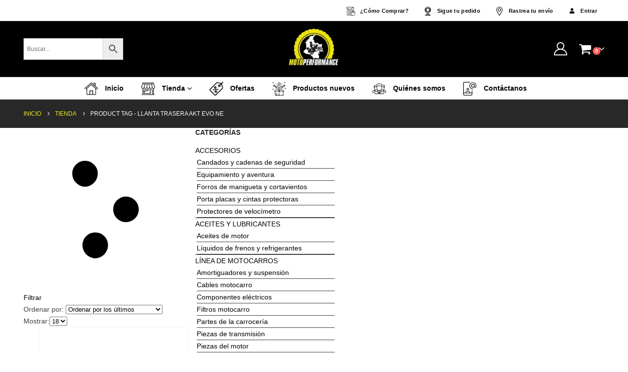

--- FILE ---
content_type: text/html; charset=UTF-8
request_url: https://www.motoperformance.shop/etiqueta-producto/llanta-trasera-akt-evo-ne/
body_size: 51849
content:
<!DOCTYPE html><html lang="es"><head><script data-no-optimize="1">var litespeed_docref=sessionStorage.getItem("litespeed_docref");litespeed_docref&&(Object.defineProperty(document,"referrer",{get:function(){return litespeed_docref}}),sessionStorage.removeItem("litespeed_docref"));</script> <meta http-equiv="X-UA-Compatible" content="IE=edge" /><meta http-equiv="Content-Type" content="text/html; charset=UTF-8" /><meta name="viewport" content="width=device-width, initial-scale=1, minimum-scale=1" /><meta name="theme-color" media="(prefers-color-scheme: light)" content="#0D0D0D"><meta name="theme-color" media="(prefers-color-scheme: dark)" content="#0D0D0D"><link rel="profile" href="https://gmpg.org/xfn/11" /><link rel="pingback" href="https://www.motoperformance.shop/xmlrpc.php" /><link rel="shortcut icon" href="//www.motoperformance.shop/wp-content/uploads/2020/05/logo-motoperformance.png" type="image/x-icon" /><link rel="apple-touch-icon" href="//www.motoperformance.shop/wp-content/uploads/2020/05/logo-motoperformance.png" /><link rel="apple-touch-icon" sizes="120x120" href="//www.motoperformance.shop/wp-content/uploads/2020/05/logo-motoperformance.png" /><link rel="apple-touch-icon" sizes="76x76" href="//www.motoperformance.shop/wp-content/uploads/2020/05/logo-motoperformance.png" /><link rel="apple-touch-icon" sizes="152x152" href="//www.motoperformance.shop/wp-content/uploads/2020/05/logo-motoperformance.png" /><link rel="preload" href="https://www.motoperformance.shop/wp-content/themes/porto/fonts/porto-font/porto.woff2" as="font" type="font/woff2" crossorigin /><link rel="preload" href="https://www.motoperformance.shop/wp-content/themes/porto/fonts/fontawesome_optimized/fa-solid-900.woff2" as="font" type="font/woff2" crossorigin /><link rel="preload" href="https://www.motoperformance.shop/wp-content/themes/porto/fonts/fontawesome_optimized/fa-regular-400.woff2" as="font" type="font/woff2" crossorigin /><link rel="preload" href="https://www.motoperformance.shop/wp-content/themes/porto/fonts/fontawesome_optimized/fa-brands-400.woff2" as="font" type="font/woff2" crossorigin /><link rel="preload" href="https://www.motoperformance.shop/wp-content/themes/porto/fonts/Simple-Line-Icons/Simple-Line-Icons.woff2" as="font" type="font/woff2" crossorigin /><link rel="manifest" href="/superpwa-manifest.json"><meta name="theme-color" content="#000000"><meta name='robots' content='index, follow, max-image-preview:large, max-snippet:-1, max-video-preview:-1' /><style>img:is([sizes="auto" i], [sizes^="auto," i]) { contain-intrinsic-size: 3000px 1500px }</style> <script data-cfasync="false" data-pagespeed-no-defer>window.dataLayerPYS = window.dataLayerPYS || [];</script> <title>LLANTA TRASERA AKT EVO NE - Motoperformance | Repuestos para motos</title><link rel="canonical" href="https://www.motoperformance.shop/etiqueta-producto/llanta-trasera-akt-evo-ne/" /><meta property="og:locale" content="es_ES" /><meta property="og:type" content="article" /><meta property="og:title" content="LLANTA TRASERA AKT EVO NE - Motoperformance | Repuestos para motos" /><meta property="og:url" content="https://www.motoperformance.shop/etiqueta-producto/llanta-trasera-akt-evo-ne/" /><meta property="og:site_name" content="Motoperformance | Repuestos para motos" /><meta name="twitter:card" content="summary_large_image" /> <script type="application/ld+json" class="yoast-schema-graph">{"@context":"https://schema.org","@graph":[{"@type":"CollectionPage","@id":"https://www.motoperformance.shop/etiqueta-producto/llanta-trasera-akt-evo-ne/","url":"https://www.motoperformance.shop/etiqueta-producto/llanta-trasera-akt-evo-ne/","name":"LLANTA TRASERA AKT EVO NE - Motoperformance | Repuestos para motos","isPartOf":{"@id":"https://www.motoperformance.shop/#website"},"primaryImageOfPage":{"@id":"https://www.motoperformance.shop/etiqueta-producto/llanta-trasera-akt-evo-ne/#primaryimage"},"image":{"@id":"https://www.motoperformance.shop/etiqueta-producto/llanta-trasera-akt-evo-ne/#primaryimage"},"thumbnailUrl":"https://www.motoperformance.shop/wp-content/uploads/2020/05/imagen-llanta_909018_51p-1650720-800-600-1-75.jpg","breadcrumb":{"@id":"https://www.motoperformance.shop/etiqueta-producto/llanta-trasera-akt-evo-ne/#breadcrumb"},"inLanguage":"es"},{"@type":"ImageObject","inLanguage":"es","@id":"https://www.motoperformance.shop/etiqueta-producto/llanta-trasera-akt-evo-ne/#primaryimage","url":"https://www.motoperformance.shop/wp-content/uploads/2020/05/imagen-llanta_909018_51p-1650720-800-600-1-75.jpg","contentUrl":"https://www.motoperformance.shop/wp-content/uploads/2020/05/imagen-llanta_909018_51p-1650720-800-600-1-75.jpg","width":800,"height":600},{"@type":"BreadcrumbList","@id":"https://www.motoperformance.shop/etiqueta-producto/llanta-trasera-akt-evo-ne/#breadcrumb","itemListElement":[{"@type":"ListItem","position":1,"name":"Home","item":"https://www.motoperformance.shop/"},{"@type":"ListItem","position":2,"name":"LLANTA TRASERA AKT EVO NE"}]},{"@type":"WebSite","@id":"https://www.motoperformance.shop/#website","url":"https://www.motoperformance.shop/","name":"Motoperformance | Repuestos para motos","description":"Encuentra los mejores precios y marcas en repuestos para motos, encuentra el repuesto que buscas y recíbelo en la comodidad de tu casa.","potentialAction":[{"@type":"SearchAction","target":{"@type":"EntryPoint","urlTemplate":"https://www.motoperformance.shop/?s={search_term_string}"},"query-input":{"@type":"PropertyValueSpecification","valueRequired":true,"valueName":"search_term_string"}}],"inLanguage":"es"}]}</script>  <script type='application/javascript'  id='pys-version-script'>console.log('PixelYourSite Free version 11.1.2');</script> <link rel='dns-prefetch' href='//s3.amazonaws.com' /><link rel='dns-prefetch' href='//www.googletagmanager.com' /><link rel="alternate" type="application/rss+xml" title="Motoperformance | Repuestos para motos &raquo; Feed" href="https://www.motoperformance.shop/feed/" /><link rel="alternate" type="application/rss+xml" title="Motoperformance | Repuestos para motos &raquo; Feed de los comentarios" href="https://www.motoperformance.shop/comments/feed/" /><link rel="alternate" type="application/rss+xml" title="Motoperformance | Repuestos para motos &raquo; LLANTA TRASERA AKT EVO NE Etiqueta Feed" href="https://www.motoperformance.shop/etiqueta-producto/llanta-trasera-akt-evo-ne/feed/" /><link rel="shortcut icon" href="//www.motoperformance.shop/wp-content/uploads/2020/05/logo-motoperformance.png" type="image/x-icon" /><link rel="apple-touch-icon" href="//www.motoperformance.shop/wp-content/uploads/2020/05/logo-motoperformance.png" /><link rel="apple-touch-icon" sizes="120x120" href="//www.motoperformance.shop/wp-content/uploads/2020/05/logo-motoperformance.png" /><link rel="apple-touch-icon" sizes="76x76" href="//www.motoperformance.shop/wp-content/uploads/2020/05/logo-motoperformance.png" /><link rel="apple-touch-icon" sizes="152x152" href="//www.motoperformance.shop/wp-content/uploads/2020/05/logo-motoperformance.png" /><link rel="preload" href="https://www.motoperformance.shop/wp-content/themes/porto/fonts/porto-font/porto.woff2" as="font" type="font/woff2" crossorigin /><link rel="preload" href="https://www.motoperformance.shop/wp-content/themes/porto/fonts/fontawesome_optimized/fa-solid-900.woff2" as="font" type="font/woff2" crossorigin /><link rel="preload" href="https://www.motoperformance.shop/wp-content/themes/porto/fonts/fontawesome_optimized/fa-regular-400.woff2" as="font" type="font/woff2" crossorigin /><link rel="preload" href="https://www.motoperformance.shop/wp-content/themes/porto/fonts/fontawesome_optimized/fa-brands-400.woff2" as="font" type="font/woff2" crossorigin /><link rel="preload" href="https://www.motoperformance.shop/wp-content/themes/porto/fonts/Simple-Line-Icons/Simple-Line-Icons.woff2" as="font" type="font/woff2" crossorigin /><style id="litespeed-ccss">ul{box-sizing:border-box}:root{--wp--preset--font-size--normal:16px;--wp--preset--font-size--huge:42px}.screen-reader-text{border:0;clip-path:inset(50%);height:1px;margin:-1px;overflow:hidden;padding:0;position:absolute;width:1px;word-wrap:normal!important}:root{--wp--preset--aspect-ratio--square:1;--wp--preset--aspect-ratio--4-3:4/3;--wp--preset--aspect-ratio--3-4:3/4;--wp--preset--aspect-ratio--3-2:3/2;--wp--preset--aspect-ratio--2-3:2/3;--wp--preset--aspect-ratio--16-9:16/9;--wp--preset--aspect-ratio--9-16:9/16;--wp--preset--color--black:#000000;--wp--preset--color--cyan-bluish-gray:#abb8c3;--wp--preset--color--white:#ffffff;--wp--preset--color--pale-pink:#f78da7;--wp--preset--color--vivid-red:#cf2e2e;--wp--preset--color--luminous-vivid-orange:#ff6900;--wp--preset--color--luminous-vivid-amber:#fcb900;--wp--preset--color--light-green-cyan:#7bdcb5;--wp--preset--color--vivid-green-cyan:#00d084;--wp--preset--color--pale-cyan-blue:#8ed1fc;--wp--preset--color--vivid-cyan-blue:#0693e3;--wp--preset--color--vivid-purple:#9b51e0;--wp--preset--color--primary:var(--porto-primary-color);--wp--preset--color--secondary:var(--porto-secondary-color);--wp--preset--color--tertiary:var(--porto-tertiary-color);--wp--preset--color--quaternary:var(--porto-quaternary-color);--wp--preset--color--dark:var(--porto-dark-color);--wp--preset--color--light:var(--porto-light-color);--wp--preset--color--primary-hover:var(--porto-primary-light-5);--wp--preset--gradient--vivid-cyan-blue-to-vivid-purple:linear-gradient(135deg,rgba(6,147,227,1) 0%,rgb(155,81,224) 100%);--wp--preset--gradient--light-green-cyan-to-vivid-green-cyan:linear-gradient(135deg,rgb(122,220,180) 0%,rgb(0,208,130) 100%);--wp--preset--gradient--luminous-vivid-amber-to-luminous-vivid-orange:linear-gradient(135deg,rgba(252,185,0,1) 0%,rgba(255,105,0,1) 100%);--wp--preset--gradient--luminous-vivid-orange-to-vivid-red:linear-gradient(135deg,rgba(255,105,0,1) 0%,rgb(207,46,46) 100%);--wp--preset--gradient--very-light-gray-to-cyan-bluish-gray:linear-gradient(135deg,rgb(238,238,238) 0%,rgb(169,184,195) 100%);--wp--preset--gradient--cool-to-warm-spectrum:linear-gradient(135deg,rgb(74,234,220) 0%,rgb(151,120,209) 20%,rgb(207,42,186) 40%,rgb(238,44,130) 60%,rgb(251,105,98) 80%,rgb(254,248,76) 100%);--wp--preset--gradient--blush-light-purple:linear-gradient(135deg,rgb(255,206,236) 0%,rgb(152,150,240) 100%);--wp--preset--gradient--blush-bordeaux:linear-gradient(135deg,rgb(254,205,165) 0%,rgb(254,45,45) 50%,rgb(107,0,62) 100%);--wp--preset--gradient--luminous-dusk:linear-gradient(135deg,rgb(255,203,112) 0%,rgb(199,81,192) 50%,rgb(65,88,208) 100%);--wp--preset--gradient--pale-ocean:linear-gradient(135deg,rgb(255,245,203) 0%,rgb(182,227,212) 50%,rgb(51,167,181) 100%);--wp--preset--gradient--electric-grass:linear-gradient(135deg,rgb(202,248,128) 0%,rgb(113,206,126) 100%);--wp--preset--gradient--midnight:linear-gradient(135deg,rgb(2,3,129) 0%,rgb(40,116,252) 100%);--wp--preset--font-size--small:13px;--wp--preset--font-size--medium:20px;--wp--preset--font-size--large:36px;--wp--preset--font-size--x-large:42px;--wp--preset--spacing--20:0.44rem;--wp--preset--spacing--30:0.67rem;--wp--preset--spacing--40:1rem;--wp--preset--spacing--50:1.5rem;--wp--preset--spacing--60:2.25rem;--wp--preset--spacing--70:3.38rem;--wp--preset--spacing--80:5.06rem;--wp--preset--shadow--natural:6px 6px 9px rgba(0, 0, 0, 0.2);--wp--preset--shadow--deep:12px 12px 50px rgba(0, 0, 0, 0.4);--wp--preset--shadow--sharp:6px 6px 0px rgba(0, 0, 0, 0.2);--wp--preset--shadow--outlined:6px 6px 0px -3px rgba(255, 255, 255, 1), 6px 6px rgba(0, 0, 0, 1);--wp--preset--shadow--crisp:6px 6px 0px rgba(0, 0, 0, 1)}:root{--font-addi-family-primary-name:'Outfit';--font-addi-family-secondary-name:'Inter';--font-addi-family-primary-url-regular:https://statics.addi.com/fonts/outfit/Outfit-Regular.ttf;--font-addi-family-primary-url-italic:https://statics.addi.com/fonts/outfit/Outfit-Light.ttf;--font-addi-family-primary-url-bold:https://statics.addi.com/fonts/outfit/Outfit-Bold.ttf;--font-addi-family-primary-url-bold-italic:https://statics.addi.com/fonts/outfit/Outfit-SemiBold.ttf;--font-addi-family-secondary-url-regular:https://s3.amazonaws.com/statics.addi.com/fonts/inter/Inter-Regular.ttf;--font-addi-family-secondary-url-italic:https://s3.amazonaws.com/statics.addi.com/fonts/inter/Inter-Italic.woff2;--font-addi-family-secondary-url-bold:https://s3.amazonaws.com/statics.addi.com/fonts/inter/Inter-Bold.ttf;--font-addi-family-secondary-url-bold-italic:https://s3.amazonaws.com/statics.addi.com/fonts/inter/Inter-BoldItalic.woff2;--font-addi-weight-thin:100;--font-addi-weight-extra-light:200;--font-addi-weight-light:300;--font-addi-weight-regular:400;--font-addi-weight-medium:500;--font-addi-weight-semi-bold:600;--font-addi-weight-bold:700;--font-addi-weight-extra-bold:800;--font-addi-weight-black:900;--font-addi-format-web-open-font-format:woff;--font-addi-format-web-open-font-format2:woff2;--font-addi-format-true-type:truetype;--font-addi-format-open-type:opentype;--font-addi-format-embedded-open-type:embedded-opentype;--font-addi-format-svg:svg;--color-addi-primary-active:rgb(28, 103, 216);--color-addi-primary-hover:rgb(10, 57, 196);--color-addi-primary-inactive:rgb(204, 221, 255);--color-addi-feedback-success:rgb(0, 190, 122);--color-addi-feedback-warning:rgb(239, 200, 0);--color-addi-feedback-error:rgb(250, 77, 75);--color-addi-feedback-info:rgb(133, 169, 255);--color-addi-font-primary:rgb(24, 24, 31);--color-addi-font-secondary:rgb(77, 82, 92);--color-addi-font-strong:rgb(116, 119, 122);--color-addi-font-hint:rgb(201, 205, 209);--color-addi-font-disable:rgb(235, 236, 237);--color-addi-font-over-dark:rgb(255, 255, 255);--color-addi-font-action:rgb(28, 103, 216);--color-addi-font-success:rgb(1, 128, 82);--color-addi-font-error:rgb(204, 31, 31);--color-addi-background-white:rgb(255, 255, 255);--color-addi-background-soft:rgb(250, 250, 250);--color-addi-background-medium:rgb(235, 236, 237);--color-addi-background-hint:rgb(201, 205, 209);--color-addi-background-strong:rgb(116, 119, 122);--color-addi-comp-one-lighten4:rgb(250, 229, 255);--color-addi-comp-one-lighten3:rgb(247, 214, 255);--color-addi-comp-one-lighten2:rgb(236, 193, 247);--color-addi-comp-one-lighten1:rgb(221, 169, 235);--color-addi-comp-one-base:rgb(195, 143, 208);--color-addi-comp-one-darken1:rgb(168, 113, 189);--color-addi-comp-one-darken2:rgb(139, 90, 163);--color-addi-comp-one-darken3:rgb(105, 58, 132);--color-addi-comp-one-darken4:rgb(70, 34, 102);--color-addi-comp-one-darken5:rgb(41, 10, 76);--color-addi-comp-two-lighten5:rgb(255, 253, 235);--color-addi-comp-two-lighten4:rgb(255, 251, 214);--color-addi-comp-two-lighten3:rgb(255, 245, 173);--color-addi-comp-two-lighten2:rgb(255, 239, 138);--color-addi-comp-two-lighten1:rgb(250, 223, 70);--color-addi-comp-two-base:rgb(239, 200, 0);--color-addi-comp-two-darken1:rgb(227, 185, 0);--color-addi-comp-two-darken2:rgb(184, 141, 0);--color-addi-comp-two-darken3:rgb(133, 99, 7);--color-addi-comp-two-darken4:rgb(92, 63, 6);--color-addi-comp-three-lighten5:rgb(235, 255, 239);--color-addi-comp-three-lighten4:rgb(212, 252, 231);--color-addi-comp-three-lighten3:rgb(166, 237, 199);--color-addi-comp-three-lighten2:rgb(67, 224, 146);--color-addi-comp-three-lighten1:rgb(0, 190, 122);--color-addi-comp-three-base:rgb(1, 128, 82);--color-addi-comp-three-darken1:rgb(9, 112, 75);--color-addi-comp-three-darken2:rgb(11, 82, 56);--color-addi-comp-three-darken3:rgb(20, 51, 40);--color-addi-comp-three-darken4:rgb(12, 31, 24);--color-addi-comp-four-lighten5:rgb(255, 242, 242);--color-addi-comp-four-lighten4:rgb(255, 211, 209);--color-addi-comp-four-lighten3:rgb(255, 167, 166);--color-addi-comp-four-lighten2:rgb(250, 77, 75);--color-addi-comp-four-lighten1:rgb(219, 44, 44);--color-addi-comp-four-base:rgb(204, 31, 31);--color-addi-comp-four-darken1:rgb(184, 22, 25);--color-addi-comp-four-darken2:rgb(163, 23, 23);--color-addi-comp-four-darken3:rgb(143, 24, 29);--color-addi-comp-four-darken4:rgb(122, 24, 31);--color-addi-comp-four-accent-lighten2:rgb(248, 186, 173);--color-addi-comp-five-lighten4:rgb(235, 242, 255);--color-addi-comp-five-lighten3:rgb(204, 221, 255);--color-addi-comp-five-lighten2:rgb(133, 169, 255);--color-addi-comp-five-lighten1:rgb(78, 126, 255);--color-addi-comp-five-base:rgb(28, 103, 216);--color-addi-comp-five-darken1:rgb(32, 79, 214);--color-addi-comp-five-darken2:rgb(10, 57, 196);--color-addi-comp-five-darken3:rgb(15, 53, 163);--color-addi-comp-five-darken4:rgb(11, 35, 92);--color-addi-comp-five-darken5:rgb(9, 26, 66);--color-addi-gray-lighten5:rgb(255, 255, 255);--color-addi-gray-lighten4:rgb(250, 250, 250);--color-addi-gray-lighten3:rgb(235, 236, 237);--color-addi-gray-lighten2:rgb(201, 205, 209);--color-addi-gray-lighten1:rgb(116, 119, 122);--color-addi-gray-base:rgb(77, 82, 92);--color-addi-gray-darken1:rgb(51, 53, 61);--color-addi-gray-darken2:rgb(38, 38, 46);--color-addi-gray-darken3:rgb(24, 24, 31);--color-addi-gray-darken4:rgb(7, 8, 10);--color-addi-black:rgb(24, 24, 31);--color-addi-white:rgb(255, 255, 255)}.menu-item a img,img.menu-image-title-after{border:none;box-shadow:none;vertical-align:middle;width:auto;display:inline}.menu-image-title-after.menu-image-title{padding-left:10px}button.pswp__button{box-shadow:none!important;background-image:url(/wp-content/plugins/woocommerce/assets/css/photoswipe/default-skin/default-skin.png)!important}button.pswp__button,button.pswp__button--arrow--left::before,button.pswp__button--arrow--right::before{background-color:transparent!important}button.pswp__button--arrow--left,button.pswp__button--arrow--right{background-image:none!important}.pswp{display:none;position:absolute;width:100%;height:100%;left:0;top:0;overflow:hidden;-ms-touch-action:none;touch-action:none;z-index:1500;-webkit-text-size-adjust:100%;-webkit-backface-visibility:hidden;outline:0}.pswp *{-webkit-box-sizing:border-box;box-sizing:border-box}.pswp__bg{position:absolute;left:0;top:0;width:100%;height:100%;background:#000;opacity:0;-webkit-transform:translateZ(0);transform:translateZ(0);-webkit-backface-visibility:hidden;will-change:opacity}.pswp__scroll-wrap{position:absolute;left:0;top:0;width:100%;height:100%;overflow:hidden}.pswp__container{-ms-touch-action:none;touch-action:none;position:absolute;left:0;right:0;top:0;bottom:0}.pswp__container{-webkit-touch-callout:none}.pswp__bg{will-change:opacity}.pswp__container{-webkit-backface-visibility:hidden}.pswp__item{position:absolute;left:0;right:0;top:0;bottom:0;overflow:hidden}.pswp__button{width:44px;height:44px;position:relative;background:0 0;overflow:visible;-webkit-appearance:none;display:block;border:0;padding:0;margin:0;float:left;opacity:.75;-webkit-box-shadow:none;box-shadow:none}.pswp__button::-moz-focus-inner{padding:0;border:0}.pswp__button,.pswp__button--arrow--left:before,.pswp__button--arrow--right:before{background:url(/wp-content/plugins/woocommerce/assets/css/photoswipe/default-skin/default-skin.png)0 0 no-repeat;background-size:264px 88px;width:44px;height:44px}.pswp__button--close{background-position:0-44px}.pswp__button--share{background-position:-44px -44px}.pswp__button--fs{display:none}.pswp__button--zoom{display:none;background-position:-88px 0}.pswp__button--arrow--left,.pswp__button--arrow--right{background:0 0;top:50%;margin-top:-50px;width:70px;height:100px;position:absolute}.pswp__button--arrow--left{left:0}.pswp__button--arrow--right{right:0}.pswp__button--arrow--left:before,.pswp__button--arrow--right:before{content:"";top:35px;background-color:rgb(0 0 0/.3);height:30px;width:32px;position:absolute}.pswp__button--arrow--left:before{left:6px;background-position:-138px -44px}.pswp__button--arrow--right:before{right:6px;background-position:-94px -44px}.pswp__share-modal{display:block;background:rgb(0 0 0/.5);width:100%;height:100%;top:0;left:0;padding:10px;position:absolute;z-index:1600;opacity:0;-webkit-backface-visibility:hidden;will-change:opacity}.pswp__share-modal--hidden{display:none}.pswp__share-tooltip{z-index:1620;position:absolute;background:#fff;top:56px;border-radius:2px;display:block;width:auto;right:44px;-webkit-box-shadow:0 2px 5px rgb(0 0 0/.25);box-shadow:0 2px 5px rgb(0 0 0/.25);-webkit-transform:translateY(6px);-ms-transform:translateY(6px);transform:translateY(6px);-webkit-backface-visibility:hidden;will-change:transform}.pswp__counter{position:relative;left:0;top:0;height:44px;font-size:13px;line-height:44px;color:#fff;opacity:.75;padding:0 10px;margin-inline-end:auto}.pswp__caption{position:absolute;left:0;bottom:0;width:100%;min-height:44px}.pswp__caption__center{text-align:left;max-width:420px;margin:0 auto;font-size:13px;padding:10px;line-height:20px;color:#ccc}.pswp__preloader{width:44px;height:44px;position:absolute;top:0;left:50%;margin-left:-22px;opacity:0;will-change:opacity;direction:ltr}.pswp__preloader__icn{width:20px;height:20px;margin:12px}@media screen and (max-width:1024px){.pswp__preloader{position:relative;left:auto;top:auto;margin:0;float:right}}.pswp__ui{-webkit-font-smoothing:auto;visibility:visible;opacity:1;z-index:1550}.pswp__top-bar{position:absolute;left:0;top:0;height:44px;width:100%;display:flex;justify-content:flex-end}.pswp__caption,.pswp__top-bar{-webkit-backface-visibility:hidden;will-change:opacity}.pswp__caption,.pswp__top-bar{background-color:rgb(0 0 0/.5)}.pswp__ui--hidden .pswp__button--arrow--left,.pswp__ui--hidden .pswp__button--arrow--right,.pswp__ui--hidden .pswp__caption,.pswp__ui--hidden .pswp__top-bar{opacity:.001}.aws-container .aws-search-form{position:relative;width:100%;float:none!important;display:-webkit-box!important;display:-moz-box!important;display:-ms-flexbox!important;display:-webkit-flex!important;display:flex!important;align-items:stretch;height:44px}.aws-container .aws-search-form *{-moz-box-sizing:border-box;-webkit-box-sizing:border-box;box-sizing:border-box;-moz-hyphens:manual;-webkit-hyphens:manual;hyphens:manual;border-radius:0!important}.aws-container .aws-search-form .aws-loader,.aws-container .aws-search-form .aws-loader:after{border-radius:50%!important;width:20px;height:20px}.aws-container .aws-search-form .aws-wrapper{flex-grow:1;position:relative;vertical-align:top;padding:0;width:100%;overflow:hidden}.aws-container .aws-search-form .aws-loader{position:absolute;display:none;right:10px;top:50%;z-index:999;margin:-10px 0 0;font-size:10px;text-indent:-9999em;border-top:3px solid #ededed;border-right:3px solid #ededed;border-bottom:3px solid #ededed;border-left:3px solid #555}.aws-container .aws-search-label{position:absolute!important;left:-10000px;top:auto;width:1px;height:1px;overflow:hidden;clip:rect(1px,1px,1px,1px)}.aws-container .aws-search-field{width:100%;max-width:100%;color:#313131;padding:6px;line-height:30px;display:block;font-size:12px;position:relative;z-index:2;-webkit-appearance:none;height:100%;min-height:inherit;margin:0!important;border:1px solid #d8d8d8;outline:0}.aws-container .aws-search-field::-ms-clear{display:none;width:0;height:0}.aws-container .aws-search-field::-ms-reveal{display:none;width:0;height:0}.aws-container .aws-search-field::-webkit-search-cancel-button,.aws-container .aws-search-field::-webkit-search-decoration,.aws-container .aws-search-field::-webkit-search-results-button,.aws-container .aws-search-field::-webkit-search-results-decoration{display:none}.aws-container .aws-search-form .aws-search-clear{display:none!important;position:absolute;top:0;right:0;z-index:2;color:#757575;height:100%;width:38px;padding:0 0 0 10px;text-align:left}.aws-container .aws-search-form .aws-search-clear span{position:relative;display:block;font-size:24px;line-height:24px;top:50%;margin-top:-12px}.aws-container .aws-search-form .aws-search-btn{padding:0;line-height:10px;width:42px}.aws-container .aws-search-form .aws-search-btn_icon{display:inline-block;fill:currentColor;height:24px;line-height:24px;position:relative;width:42px;color:#555}.aws-container .aws-search-form .aws-search-btn svg{display:block;height:100%;width:100%}.aws-container .aws-search-form .aws-form-btn{display:-webkit-box;display:-moz-box;display:-ms-flexbox;display:-webkit-flex;display:flex;justify-content:center;flex-direction:column;text-align:center;background:#ededed;border:1px solid #d8d8d8;margin:0 0 0-1px;position:relative;white-space:nowrap}.popup-wrapper{background:rgb(0 0 0/.4);display:none;height:100%;position:fixed;text-align:center;top:0;width:100%;z-index:10000}.popup-wrapper .helper{display:inline-block;height:100%;vertical-align:middle}.popup-wrapper>div{background-color:#fff;box-shadow:10px 10px 60px #555;display:inline-block;height:auto;max-width:400px;min-height:100px;vertical-align:middle;width:60%;position:relative;border-radius:8px;padding:15px 15px}.popup-wrapper .first-step img{margin-bottom:20px;width:75%;margin:0 auto 0 auto}.popup-wrapper .first-step p{font-size:15px}.popup-wrapper .first-step .price{font-size:20px;display:block;margin:0 0 20px 0;color:#000;line-height:40px}.popup-wrapper .first-step .amount{font-size:40px;display:block}.popup-wrapper .error{width:100%;padding:7px;border:1px solid red;color:red;font-size:14px;margin-bottom:15px;display:none}.popup-wrapper .loader{display:none;width:25px;height:auto;margin:0 auto;position:absolute;right:60px;bottom:23px}.popupCloseButton{background-color:#fff;border:3px solid #999;border-radius:50px;display:inline-block;font-family:arial;font-weight:700;position:absolute;top:-20px;right:-20px;font-size:22px;line-height:36px;width:40px;height:40px;text-align:center}.popup-wrapper .btn_submit{background-color:#01b2b2;color:#fff;padding:10px;width:100%;text-decoration:none;text-transform:capitalize;border-radius:5px}.box{font-size:1.25rem;background-color:#f1f1f1;position:relative;padding:35px 20px;margin-bottom:15px}.box.has-advanced-upload{outline:2px dashed #92b0b3;outline-offset:-10px}.box__input label{color:gray;font-size:20px}.box .box__file{width:.1px;height:.1px;opacity:0;overflow:hidden;position:absolute;z-index:-1}.box .box__file+label{max-width:80%;text-overflow:ellipsis;white-space:nowrap;display:inline-block;overflow:hidden}.box__button{background-color:transparent!important;color:#01b2b2!important;border:1px solid #01b2b2;font-size:14px;padding:15px;text-decoration:none;text-transform:capitalize;border-radius:5px;padding:8px 16px;margin:25px auto 0;display:block}.second-step,.popup-price-wrapper{display:none}@media screen and (max-width:480px){.popup-wrapper>div{width:86%}}.container{--porto-container-width:1200px}:root{--porto-grid-gutter-width:16px;--porto-color-dark:#1D2127;--porto-primary-color:#000000;--porto-primary-color-inverse:#FFFFFF;--porto-secondary-color:#110D00;--porto-secondary-color-inverse:#FFFFFF;--porto-tertiary-color:#0A0000;--porto-tertiary-color-inverse:#FFFFFF;--porto-quaternary-color:#010204;--porto-quaternary-color-inverse:#FFFFFF;--porto-dark-color:#2E353E;--porto-dark-color-inverse:#FFFFFF;--porto-light-color:#FFFFFF;--porto-light-color-inverse:#474747;--porto-body-ff:"Open Sans";--porto-body-fw:400;--porto-body-fs:14px;--porto-body-lh:24px;--porto-body-color:#3d3d3d;--porto-body-color-light-5:#4a4a4a;--porto-alt-ff:"Shadows Into Light";--porto-alt-fw:400;--porto-menu-text-transform:none;--porto-add-to-cart-ff:"Poppins";--porto-column-spacing:8px;--porto-res-spacing:8px;--porto-fluid-spacing:16px;--porto-container-spacing:8px;--porto-primary-dark-5:#000000;--porto-primary-dark-10:#000000;--porto-primary-dark-15:#000000;--porto-primary-dark-20:#000000;--porto-primary-light-5:#0d0d0d;--porto-primary-light-7:#121212;--porto-primary-light-10:#1a1a1a;--porto-primary-inverse-dark-10:#e6e6e6;--porto-secondary-dark-5:#000000;--porto-secondary-dark-10:#000000;--porto-secondary-dark-15:#000000;--porto-secondary-dark-20:#000000;--porto-secondary-light-5:#2b2100;--porto-secondary-light-7:#352900;--porto-secondary-light-10:#443400;--porto-secondary-inverse-dark-10:#e6e6e6;--porto-tertiary-dark-5:#000000;--porto-tertiary-dark-10:#000000;--porto-tertiary-dark-15:#000000;--porto-tertiary-dark-20:#000000;--porto-tertiary-light-5:#240000;--porto-tertiary-light-7:#2e0000;--porto-tertiary-light-10:#3d0000;--porto-tertiary-inverse-dark-10:#e6e6e6;--porto-quaternary-dark-5:#000000;--porto-quaternary-dark-10:#000000;--porto-quaternary-dark-15:#000000;--porto-quaternary-dark-20:#000000;--porto-quaternary-light-5:#070d19;--porto-quaternary-light-7:#091121;--porto-quaternary-light-10:#0c172d;--porto-quaternary-inverse-dark-10:#e6e6e6;--porto-dark-dark-5:#242930;--porto-dark-dark-10:#191c21;--porto-dark-dark-15:#0e1013;--porto-dark-dark-20:#030304;--porto-dark-light-5:#39424d;--porto-dark-light-7:#3e4753;--porto-dark-light-10:#444f5c;--porto-dark-inverse-dark-10:#e6e6e6;--porto-light-dark-5:#f3f3f3;--porto-light-dark-10:#e6e6e6;--porto-light-dark-15:#d9d9d9;--porto-light-dark-20:#cccccc;--porto-light-light-5:#ffffff;--porto-light-light-7:#ffffff;--porto-light-light-10:#ffffff;--porto-light-inverse-dark-10:#2e2e2e;--porto-bgc:#fff;--porto-body-bg:#fff;--porto-color-price:#444;--porto-widget-bgc:#fbfbfb;--porto-title-bgc:#f5f5f5;--porto-widget-bc:#ddd;--porto-input-bc:rgba(0,0,0,0.08);--porto-slide-bgc:#e7e7e7;--porto-heading-color:#222529;--porto-heading-light-8:#353a40;--porto-normal-bg:#fff;--porto-gray-bg:#dfdfdf;--porto-gray-1:#f4f4f4;--porto-gray-2:#e7e7e7;--porto-gray-3:#f4f4f4;--porto-gray-4:#ccc;--porto-gray-5:#e7e7e7;--porto-gray-6:#999;--porto-gray-7:#f4f4f4;--porto-gray-8:#f1f1f1;--porto-light-1:#fff;--porto-light-2:#fff;--porto-normal-bc:rgba(0,0,0,.06);--porto-label-bg1:rgba(255,255,255,.9)}h1{--porto-h1-ff:"Poppins";--porto-h1-fw:700;--porto-h1-fs:32px;--porto-h1-lh:41px;--porto-h1-ls:normal;--porto-h1-color:#222529}h2{--porto-h2-ff:"Poppins";--porto-h2-fw:700;--porto-h2-fs:25px;--porto-h2-lh:35px;--porto-h2-ls:normal;--porto-h2-color:#222529}#header .searchform{--porto-searchform-border-color:#FFFFFF;--porto-searchform-text-color:#777777}#header{--porto-minicart-icon-color:#FFFFFF;--porto-header-link-color-regular:#222529;--porto-header-link-color-hover:#222529}li.menu-item,.sub-menu{--porto-mainmenu-popup-text-color-regular:#0a0a0a;--porto-mainmenu-popup-text-color-hover:#2b2b2b}li.menu-item{--porto-mainmenu-popup-text-hbg-color:transparent;--porto-submenu-item-bbw:0;--porto-submenu-item-lrp:15px}#header{--porto-header-top-link-fw:600}@media (max-width:575px){:root{--porto-mobile-fs-scale:1.1429;--porto-body-fs:16px;--porto-body-lh:22px}h1{--porto-h1-fs:36.5714px;--porto-h1-lh:37.5833px}h2{--porto-h2-fs:28.5714px;--porto-h2-lh:32.0833px}}#header .logo{--porto-logo-mw:150px;--porto-sticky-logo-mw:100px}@media (min-width:992px) and (max-width:1215px){.container{--porto-container-width:960px}}@media (min-width:1216px){#header .logo{--porto-logo-mw:170px}}@media (max-width:991px){:root{--porto-res-spacing:16px}#header .logo{--porto-logo-mw:110px}}@media (max-width:767px){#header .logo{--porto-logo-mw:110px}}.container:before,.container:after,.row:before,.row:after,.nav:before,.nav:after,.vc_row:before,.vc_row:after{content:" ";display:table}.container:after,.row:after,.nav:after,.vc_row:after{clear:both}.vc_column_container{width:100%}.vc_row{margin-left:-15px;margin-right:-15px}.wpb_content_element{margin-bottom:35px}.vc_column-inner::before,.vc_column-inner::after{content:" ";display:table}.vc_column-inner::after{clear:both}.vc_column_container{padding-left:0;padding-right:0}.vc_column_container>.vc_column-inner{box-sizing:border-box;padding-left:15px;padding-right:15px;width:100%}.wpb_single_image img{height:auto;max-width:100%;vertical-align:top}.wpb_single_image .vc_single_image-wrapper{display:inline-block;vertical-align:top;max-width:100%}.wpb_single_image.vc_align_left{text-align:left}.col-lg-12,.col-md-6,.col-md-12{width:100%;flex:0 0 auto}:root{--bs-blue:#0d6efd;--bs-indigo:#6610f2;--bs-purple:#6f42c1;--bs-pink:#d63384;--bs-red:#dc3545;--bs-orange:#fd7e14;--bs-yellow:#ffc107;--bs-green:#198754;--bs-teal:#20c997;--bs-cyan:#0dcaf0;--bs-white:#fff;--bs-gray:#6c757d;--bs-gray-dark:#343a40;--bs-primary:#000000;--bs-secondary:#110D00;--bs-success:#47a447;--bs-info:#5bc0de;--bs-warning:#ed9c28;--bs-danger:#d2322d;--bs-light:#f8f9fa;--bs-dark:#1d2127;--bs-font-sans-serif:system-ui, -apple-system, "Segoe UI", Roboto, "Helvetica Neue", Arial, "Noto Sans", "Liberation Sans", sans-serif, "Apple Color Emoji", "Segoe UI Emoji", "Segoe UI Symbol", "Noto Color Emoji";--bs-font-monospace:SFMono-Regular, Menlo, Monaco, Consolas, "Liberation Mono", "Courier New", monospace;--bs-gradient:linear-gradient(180deg, rgba(255, 255, 255, 0.15), rgba(255, 255, 255, 0))}*,*::before,*::after{box-sizing:border-box}@media (prefers-reduced-motion:no-preference){:root{scroll-behavior:smooth}}body{margin:0;font-family:Open Sans,sans-serif;font-size:.875rem;font-weight:400;line-height:1.7143;color:#777;background-color:#fff;-webkit-text-size-adjust:100%}h1,h2{margin-top:0;margin-bottom:.5rem;font-weight:500;line-height:1.2}h1{font-size:calc(1.34375rem + 1.125vw)}@media (min-width:1200px){h1{font-size:2.1875rem}}h2{font-size:calc(1.3rem + 0.6vw)}@media (min-width:1200px){h2{font-size:1.75rem}}p{margin-top:0;margin-bottom:1rem}ul{padding-left:2rem}ul{margin-top:0;margin-bottom:1rem}ul ul{margin-bottom:0}strong{font-weight:bolder}a{color:#000;text-decoration:none}img,svg{vertical-align:middle}label{display:inline-block}button{border-radius:0}input,button{margin:0;font-family:inherit;font-size:inherit;line-height:inherit}button{text-transform:none}button,[type="submit"]{-webkit-appearance:button}::-moz-focus-inner{padding:0;border-style:none}::-webkit-datetime-edit-fields-wrapper,::-webkit-datetime-edit-text,::-webkit-datetime-edit-minute,::-webkit-datetime-edit-hour-field,::-webkit-datetime-edit-day-field,::-webkit-datetime-edit-month-field,::-webkit-datetime-edit-year-field{padding:0}::-webkit-inner-spin-button{height:auto}[type="search"]{outline-offset:-2px;-webkit-appearance:textfield}::-webkit-search-decoration{-webkit-appearance:none}::-webkit-color-swatch-wrapper{padding:0}::file-selector-button{font:inherit}::-webkit-file-upload-button{font:inherit;-webkit-appearance:button}.img-thumbnail{padding:0;background-color:#fff;border:0 solid #fff0;border-radius:0;max-width:100%;height:auto}.container{width:100%;padding-right:var(--bs-gutter-x,8px);padding-left:var(--bs-gutter-x,8px);margin-right:auto;margin-left:auto}@media (min-width:576px){.container{max-width:540px;--porto-flick-carousel-width:540px}}@media (min-width:768px){.container{max-width:720px;--porto-flick-carousel-width:720px}}@media (min-width:992px){.container{max-width:960px;--porto-flick-carousel-width:960px}}@media (min-width:1216px){.container{max-width:1200px;--porto-flick-carousel-width:1200px}}@media (min-width:1392px){.container{max-width:1200px;--porto-flick-carousel-width:1200px}}.row{--bs-gutter-x:16px;--bs-gutter-y:0;display:flex;flex-wrap:wrap;margin-top:calc(var(--bs-gutter-y)*-1);margin-right:calc(var(--bs-gutter-x)/-2);margin-left:calc(var(--bs-gutter-x)/-2)}.row>*{flex-shrink:0;max-width:100%;padding-right:calc(var(--bs-gutter-x)/2);padding-left:calc(var(--bs-gutter-x)/2);margin-top:var(--bs-gutter-y)}@media (min-width:768px){.col-md-6{width:50%}.col-md-12{width:100%}}@media (min-width:992px){.col-lg-12{width:100%}}.btn{display:inline-block;font-weight:400;color:#777;text-align:center;vertical-align:middle;background-color:#fff0;border:1px solid #fff0;border-radius:0}.nav{display:flex;flex-wrap:wrap;padding-left:0;margin-bottom:0;list-style:none}.nav-tabs{border-bottom:1px solid #e7e7e7}.nav-fill .nav-item{flex:1 1 auto;text-align:center}.breadcrumb{display:flex;flex-wrap:wrap;padding:0 0;margin-bottom:1rem;list-style:none}.vc_column_container{position:relative}.mr-1{margin-right:0.25rem!important}.clearfix::after{display:block;clear:both;content:""}.d-none{display:none!important}.container{padding-left:8px;padding-right:8px}.fab,.far,.fas{-moz-osx-font-smoothing:grayscale;-webkit-font-smoothing:antialiased;display:var(--fa-display,inline-block);font-style:normal;font-variant:normal;line-height:1;text-rendering:auto}.far,.fas{font-family:"Font Awesome 6 Free"}.fab{font-family:"Font Awesome 6 Brands"}.fa-user:before{content:""}.fa-times:before{content:""}.fa-bars:before{content:""}.fa-envelope:before{content:""}.fa-dot-circle:before{content:""}.fa-whatsapp:before{content:""}:host,:root{--fa-style-family-brands:"Font Awesome 6 Brands";--fa-font-brands:normal 400 1em/1 "Font Awesome 6 Brands"}.fab{font-weight:400}:host,:root{--fa-style-family-classic:"Font Awesome 6 Free";--fa-font-regular:normal 400 1em/1 "Font Awesome 6 Free"}.far{font-weight:400}:host,:root{--fa-style-family-classic:"Font Awesome 6 Free";--fa-font-solid:normal 900 1em/1 "Font Awesome 6 Free"}.fas{font-weight:900}.owl-carousel{display:none;width:100%;position:relative;z-index:1}button::-moz-focus-inner{padding:0;border:0}[class*=" porto-icon-"]:before,[class^=porto-icon-]:before{font-family:"porto";font-style:normal;font-weight:400;speak:none;display:inline-block;text-decoration:inherit;width:1em;margin-right:.1em;text-align:center;font-variant:normal;text-transform:none;line-height:1em;margin-left:.1em;-webkit-font-smoothing:antialiased;-moz-osx-font-smoothing:grayscale}.porto-icon-cart:before{content:""}.porto-icon-plus:before{content:""}.porto-icon-magnifier:before{content:""}.porto-icon-user-2:before{content:""}@media (prefers-reduced-motion:no-preference){:root{scroll-behavior:auto}}html{direction:ltr;overflow-x:hidden;box-shadow:none!important;font-size:calc(16px*var(--porto-mobile-fs-scale, 1))}body{font:var(--porto-body-fst,normal) var(--porto-body-fw,400) var(--porto-body-fs,14px)/var(--porto-body-lh,24px) var(--porto-body-ff),sans-serif;letter-spacing:var(--porto-body-ls,0);color:var(--porto-body-color)}.row:after,.row:before{content:none}input{max-width:100%}h1{font:var(--porto-h1-fst,normal) var(--porto-h1-fw,700) var(--porto-h1-fs,2.6em)/var(--porto-h1-lh,44px) var(--porto-h1-ff,var(--porto-body-ff)),sans-serif;color:var(--porto-h1-color,var(--porto-heading-color));letter-spacing:var(--porto-h1-ls,-.05em);margin-bottom:32px}h2{font:var(--porto-h2-fst,normal) var(--porto-h2-fw,700) var(--porto-h2-fs,2.2em)/var(--porto-h2-lh,40px) var(--porto-h2-ff,var(--porto-body-ff)),sans-serif;color:var(--porto-h2-color,var(--porto-heading-color));letter-spacing:var(--porto-h2-ls,-.05em);margin-bottom:32px}@media (max-width:575px){h2{line-height:40px}}.page-title{margin-top:0}p{margin:0 0 1.25rem}strong{font-weight:700}input::-webkit-inner-spin-button,input::-webkit-outer-spin-button{-webkit-appearance:none}input[type=search],input[type=text]{-webkit-appearance:none}input[type=search],input[type=text]{border:1px solid;outline:none;box-shadow:none;text-align:left;line-height:1.42857;padding:8px 12px;font-size:.85rem;vertical-align:middle;height:auto}[type=submit]{border:1px solid var(--porto-primary-color);color:#fff;padding:8px 10px;line-height:1.42857}img{max-width:100%;height:auto;-webkit-user-drag:none;-moz-user-drag:none}.img-thumbnail{position:relative}.img-thumbnail .inner{display:block;overflow:hidden;position:relative;backface-visibility:hidden;transform:translate3d(0,0,0)}.btn{margin:0}.btn{padding:.533rem .933rem;font-size:.8rem;line-height:1.42857}button{border:1px solid #ccc}.button{display:inline-block;text-align:center;font-weight:400;vertical-align:middle;touch-action:manipulation;padding:8px 12px;white-space:nowrap;line-height:1.5}.button,[type=submit]{background-color:var(--porto-primary-color);border-color:var(--porto-primary-color);color:var(--porto-primary-color-inverse)}.btn i{display:inline-block;line-height:1}.tab-pane>:last-child{margin-bottom:0}li{line-height:var(--porto-body-lh)}.list.list-icons li i{position:absolute;left:0;top:5px;color:var(--porto-primary-color);border-color:var(--porto-primary-color)}.has-ccols:not(.owl-loaded){display:flex;width:auto}.has-ccols{flex-wrap:wrap}.has-ccols.owl-carousel:not(.owl-loaded){flex-wrap:nowrap;overflow:hidden}.has-ccols>*{max-width:100%;flex:0 0 auto;width:var(--porto-cw,100%)}.owl-carousel.has-ccols:not(.owl-loaded)>*{position:relative}.ccols-1{--porto-cw:100%}.ccols-4{--porto-cw:25%}.has-ccols-spacing{margin-left:calc(-1*var(--porto-el-spacing, var(--porto-grid-gutter-width))/2);margin-right:calc(-1*var(--porto-el-spacing, var(--porto-grid-gutter-width))/2)}.has-ccols-spacing>*{padding-left:calc(var(--porto-el-spacing, var(--porto-grid-gutter-width))/2);padding-right:calc(var(--porto-el-spacing, var(--porto-grid-gutter-width))/2)}.owl-carousel{margin-bottom:20px}.owl-carousel .img-thumbnail{max-width:100%}.owl-carousel .img-thumbnail img{width:100%}body a{outline:none!important}.pt-left{float:left!important}.pt-right{float:right!important}.featured-box{position:relative;min-height:100px;background:var(--porto-body-bg);border:1px solid var(--porto-gray-2);box-shadow:0 2px 4px 0 rgb(0 0 0/.05);margin:20px auto;text-align:center;z-index:1}.featured-box .box-content{padding:30px var(--porto-grid-gutter-width) 10px var(--porto-grid-gutter-width);border-top:4px solid var(--porto-gray-bg,#dfdfdf);position:relative;top:-1px}@media (max-width:767px){.featured-box .box-content{padding:25px var(--porto-column-spacing) 5px var(--porto-column-spacing)}}.share-links{vertical-align:middle}.share-links a{font-size:.8rem;color:#fff;text-indent:-9999em;text-align:center;width:2.2857em;height:2.2857em;display:inline-block;margin:.2857em .5714em .2857em 0;position:relative;vertical-align:middle;transform:translate3d(0,0,0)}.share-links a:before{font-family:var(--fa-style-family-brands,"Font Awesome 6 Brands");text-indent:0;position:absolute;left:0;right:0;top:0;bottom:0;line-height:23px;height:22px;margin:auto;z-index:2}.share-links.disable-br a{border-radius:0!important}.share-links .share-twitter{background:#1aa9e1}.share-links .share-twitter:before{content:""}.share-links .share-facebook{background:#3b5a9a}.share-links .share-facebook:before{content:""}.share-links .share-linkedin{background:#0073b2}.share-links .share-linkedin:before{content:""}.share-links .share-instagram{background:#7c4a3a}.share-links .share-instagram:before{content:""}.share-links .share-email{background:#dd4b39}.share-links .share-email:before{content:"";font-weight:400}.share-links .share-whatsapp{background:#3c8a38}.share-links .share-whatsapp:before{content:""}.accordion-menu .arrow,.page-top ul.breadcrumb>li .delimiter,.share-links .share-email:before,.star-rating{font-family:var(--fa-style-family-classic,"Font Awesome 6 Free");font-weight:900;-webkit-font-smoothing:antialiased;-moz-osx-font-smoothing:grayscale}.widget{margin-bottom:1.875rem;margin-top:1.875rem}.widget:first-child{margin-top:0}.footer .footer-bottom .share-links a{box-shadow:none}.star-rating{display:block;float:none;position:relative;font-size:11px;height:1.2em;line-height:1.2em;overflow:hidden;position:relative;width:6em;letter-spacing:.1em;text-align:left;white-space:nowrap}.star-rating:before{content:"""""""""";float:left;left:0;position:absolute;top:0}.star-rating span{float:left;left:0;overflow:hidden;padding-top:1.5em;position:absolute;top:0}.star-rating span:before{color:#6a6a6d;content:"""""""""";left:0;position:absolute;top:0}.m-l-xs{margin-left:5px!important}.entry-title{margin-top:0}.vc_row.wpb_row{margin-bottom:0}@media (max-width:991px){.container{padding-left:var(--porto-fluid-spacing);padding-right:var(--porto-fluid-spacing)}}@keyframes menuFadeInDown{0%{opacity:.8;transform:translateY(-10px)}to{opacity:1;transform:translateY(0)}}@keyframes arrowFadeInDown{0%{opacity:.8;transform:translateY(-10px) rotate(-45deg)}to{opacity:1;transform:translateY(0) rotate(-45deg)}}.mega-menu{margin:0;padding:0;list-style:none}.mega-menu li.menu-item{display:block;position:relative;margin:0}.mega-menu li.menu-item>a{display:block;text-align:left;position:relative;margin-top:0;margin-bottom:0}.mega-menu li.menu-item>a>[class*=" fa-"]{width:18px;text-align:center}.mega-menu li.menu-item>a>i{margin-right:.5rem;vertical-align:middle;line-height:1}.mega-menu ul.sub-menu{padding-left:0;list-style:none}.mega-menu{display:flex;flex-wrap:wrap}.mega-menu>li.menu-item>a{display:inline-block;font-size:.8571em;font-weight:700;line-height:20px;padding:9px 12px 8px;text-transform:var(--porto-menu-text-transform)}.mega-menu>li.menu-item>a>i{width:auto}.mega-menu .popup{position:absolute;text-align:left;top:100%;margin:0;z-index:111;min-width:100%;line-height:20px;will-change:transform,top;font-size:.9em;max-width:none;max-height:none}.porto-narrow-sub-menu .menu-item{line-height:inherit}.porto-narrow-sub-menu{min-width:200px;padding:5px 0;box-shadow:0 5px 8px rgb(0 0 0/.15);border-top:0 solid var(--porto-primary-color);background:var(--porto-primary-color);z-index:10}.porto-narrow-sub-menu li.menu-item>a{color:#fff;padding:8px var(--porto-submenu-item-lrp,18px);border-bottom:var(--porto-submenu-item-bbw,1px) solid rgb(255 255 255/.2);white-space:nowrap}.porto-narrow-sub-menu li.menu-item:last-child>a{border-bottom-width:0}.mega-menu .popup{top:-3000px}.mega-menu .popup li.menu-item>a{transform:translate3d(0,-5px,0)}.mega-menu>li.menu-item .popup{transform:translate3d(0,-5px,0)}.mega-menu.show-arrow>li.has-sub>a:after{display:inline-block;content:"";font-family:"porto";font-weight:400;font-size:1em;margin:0 0 0 5px;line-height:1}.mega-menu.menu-flat>li.menu-item{margin-right:0}.mega-menu.menu-flat .popup{margin:0}.menu-flat .porto-narrow-sub-menu{border-radius:0!important}.accordion-menu{margin:0;padding:0;list-style:none;font-size:.9em}.accordion-menu ul.sub-menu>li,.accordion-menu>li{position:relative}.accordion-menu li.menu-item{margin:0}.accordion-menu li.menu-item>a{position:relative;display:block;outline:medium none;text-decoration:none;text-align:left;margin:1px 0 0;padding:5px 6px;line-height:25px;font-weight:700;font-family:inherit;font-size:inherit}.accordion-menu li.menu-item>a>i{width:18px;text-align:center}.accordion-menu li.menu-item>a>i{margin-right:5px}.accordion-menu li.menu-item.has-sub>a{padding-right:33px}.accordion-menu ul.sub-menu{display:none;list-style:none;margin:0;padding:0 0 0 10px}.accordion-menu .arrow{position:absolute;right:5px;display:block;width:30px;text-align:center;vertical-align:top;z-index:10}.accordion-menu .arrow:before{content:""}#header .searchform-popup .search-toggle,#header .top-links>li.menu-item>a{color:var(--porto-header-link-color-regular,#999)}#header .header-right{text-align:right}#header .header-main .container{position:relative;display:table}#header .header-main .container>div{display:table-cell;position:relative;vertical-align:middle}#header .header-main{position:relative}#header .header-main .container{min-height:68px}@media (max-width:575px){#header .header-main .container{min-height:43px}}#header .logo{margin:0;padding:0;min-width:80px;line-height:0;max-width:var(--porto-logo-mw)}#header .logo a{display:inline-block;max-width:100%}#header .logo img{display:none;color:#fff0;max-width:100%;transform-origin:left center}#header .logo .standard-logo{display:inline-block}@media not all,only screen and (min-resolution:1.5dppx),only screen and (min-resolution:144dpi){#header .logo .standard-logo{display:none}#header .logo .retina-logo{display:inline-block}}#header .top-links{font-size:.7857em;display:inline-block;vertical-align:middle;margin-top:3px;margin-bottom:3px}#header .top-links>li.menu-item{margin-right:0}#header .top-links>li.menu-item>a{font-size:1em;font-weight:var(--porto-header-top-link-fw,400);padding:0 5px;line-height:26px}#header .top-links{white-space:nowrap}#header .top-links>li.menu-item{display:inline-block;float:left}#header .top-links>li.menu-item:after{content:"|";font-weight:300;position:relative;top:-1px;font-size:.95em;opacity:.8;margin:0 5px}#header .top-links>li.menu-item:last-child>a{padding-right:0}#header .top-links>li.menu-item:last-child:after{content:none}#header .searchform{display:inline-block;border:1px solid var(--porto-searchform-border-color,#ccc);line-height:38px;font-size:.8125rem;padding:0;vertical-align:middle}@media (max-width:991px){#header .searchform{border-width:5px;display:none;position:absolute;right:-25px;top:100%;margin-top:8px;z-index:1003;box-shadow:0 5px 8px rgb(0 0 0/.15)}}@media (max-width:375px){#header .searchform{right:-80px}}#header .searchform .searchform-fields{display:flex}#header .searchform .button-wrap,#header .searchform .text{display:block;text-align:left}#header .searchform .button-wrap{margin:0}#header .searchform button,#header .searchform input{background:none;border-radius:0;border:none;outline:none;box-shadow:none;margin-bottom:0;display:block;color:var(--porto-searchform-text-color,var(--porto-body-color))}#header .searchform input:-ms-input-placeholder{opacity:.7}#header .searchform input::-ms-input-placeholder{opacity:.7}#header .searchform button,#header .searchform input{height:40px}#header .searchform input{padding:0 15px 0 15px;width:398px;font-size:inherit}@media (max-width:767px){#header .searchform input{width:280px}}@media (max-width:575px){#header .searchform input{width:234px}}@media (max-width:374px){#header .searchform input{width:200px}}@media (max-width:320px){#header .searchform input{width:190px}}#header .searchform input{border-right:1px solid var(--porto-searchform-border-color,#ccc)}#header .searchform-popup{display:inline-block;position:relative}#header .searchform-popup .search-toggle{display:none;text-align:center;position:relative;font-size:26px;vertical-align:middle}#header .searchform-popup .search-toggle:after{content:"";position:absolute;z-index:1003;display:none;left:50%;top:100%;margin-left:-11px;margin-top:-13px;width:22px;height:22px;border:11px solid #fff0;border-bottom-color:inherit}@media (max-width:991px){#header .searchform-popup .search-toggle{display:inline-block}}@media (max-width:575px){#header .searchform-popup .searchform{border-width:3px;margin-top:6px}}#header .search-rounded:not(.simple-search-layout) .searchform{border-radius:25px;line-height:40px}#header .search-rounded:not(.simple-search-layout) .live-search-list{left:15px;right:46px;width:auto}#header .search-rounded input{padding:0 15px 0 20px;border-radius:20px 0 0 20px}#header .search-rounded button{padding:0 16px 0 13px;border-radius:0 20px 20px 0}@media (max-width:767px){#header .header-right .searchform{left:auto;right:-22px}}@media (max-width:575px){#header .header-right .searchform{right:-18px}}#header .reveal-search-layout{position:static}#header .reveal-search-layout .search-toggle{display:inline-block}#header .reveal-search-layout .search-toggle:after{content:none}#header .reveal-search-layout .searchform{display:none;position:absolute;top:0;z-index:1003;border:none;left:0;right:0;height:100%;margin-top:0;box-shadow:none}#header .reveal-search-layout.search-popup .searchform{border-radius:0}#header .reveal-search-layout .searchform .searchform-fields{opacity:0;visibility:hidden;-webkit-clip-path:polygon(40% 0%,60% 0%,60% 100%,40% 100%);clip-path:polygon(40% 0%,60% 0%,60% 100%,40% 100%)}#header .reveal-search-layout .searchform-fields{position:absolute;left:0;width:100%;height:100%;align-items:center}#header .reveal-search-layout input{font-size:22px;width:100%!important;border-width:0 0 2px 0;border-style:solid;border-radius:0;padding:0 15px}#header .reveal-search-layout .searchform input{height:44px}#header .reveal-search-layout .text{flex:1}#header .reveal-search-layout .button-wrap{display:flex;align-items:center;position:absolute}#header .reveal-search-layout .button-wrap .porto-icon-magnifier:before{content:"";font-family:var(--fa-style-family-classic,"Font Awesome 6 Free");font-weight:900}#header .reveal-search-layout .btn-close-search-form{font-size:20px}#header .reveal-search-layout button{padding:0 5px;font-size:16px}#header .search-toggle .search-text{display:none;text-transform:uppercase;margin-left:5px}#header .share-links{display:inline-block;vertical-align:middle;font-weight:400}#header .share-links>a{box-shadow:0 1px 1px 0 rgb(0 0 0/.2)}#header .main-menu{text-align:left;background:none}@media (max-width:991px){#header .main-menu{display:none}}#header .main-menu>li.menu-item{margin:0 1px 0 0}#header .main-menu>li.menu-item:last-child{margin-right:0}#main-menu{position:relative}#main-menu.centered .mega-menu{justify-content:center}#main-menu.centered .mega-menu>li.menu-item{margin:0 1px}@media (max-width:991px){#header:not(.header-builder) .top-links{display:none}}#header .mobile-toggle{padding:7px 13px;text-align:center;display:none;font-size:13px;vertical-align:middle;margin:8px 0 8px 1em;line-height:20px;border-radius:.25rem}@media (max-width:991px){#header .mobile-toggle{display:inline-block}}.searchform{position:relative}.searchform .live-search-list{font-size:14px;position:absolute;top:100%;right:0;width:100%;min-width:200px;z-index:112;max-height:0}#header .searchform .button-wrap .btn{display:flex;align-items:center;justify-content:center}.searchform .btn i{padding:0 .4rem}.page-top{background-color:#171717;padding:12px 0;position:relative;text-align:left}.page-top .breadcrumbs-wrap{font-size:.75rem;position:relative}.page-top ul.breadcrumb{border-radius:0;background:none;margin:0;padding:0}.page-top ul.breadcrumb>li{text-shadow:none;text-transform:uppercase;line-height:inherit}.page-top ul.breadcrumb>li a{display:inline-block;border-color:#fff0;background:#fff0}.page-top ul.breadcrumb>li+li:before{display:none}.page-top ul.breadcrumb li span{margin-left:5px}.page-top ul.breadcrumb li span:first-child{margin-left:0}.page-top .page-title{display:inline-block;font:400 2.2em/1.2 var(--porto-h1-ff,var(--porto-body-ff)),sans-serif;margin:0;position:relative;letter-spacing:-.05em;text-transform:none;z-index:2}@media (max-width:767px){.page-top .page-title{font-size:2em}}.page-top ul.breadcrumb>li .delimiter{display:block;float:right;margin:0 4px;width:20px;text-align:center;font-style:normal;font-size:12px}.page-top ul.breadcrumb>li .delimiter:before{content:"/ ";position:relative;right:-2px}.page-top ul.breadcrumb>li .delimiter.delimiter-2{font-family:"Porto";font-weight:400}.page-top ul.breadcrumb>li .delimiter.delimiter-2:before{content:"";right:-1px}.sidebar-overlay{display:none}.container:after,.container:before{content:none}.page-wrapper{position:relative;left:0}@media (max-width:767px){.page-wrapper{overflow:hidden}}@media (max-width:991px){.container{max-width:none}}.header-wrapper{position:relative}#main{position:relative;margin-left:auto;margin-right:auto;background:var(--porto-body-bg)}.main-content{padding-top:35px;padding-bottom:40px}.clearfix{overflow:visible}.widget.contact-info i{clear:both;float:left;text-align:center;width:16px;top:-2px;margin:4px 9px 10px 0;font-size:1.3em;position:static!important}.follow-us .share-links a{width:30px;height:30px;border-radius:30px;margin:2px;overflow:hidden;box-shadow:0 2px 2px 0 rgb(0 0 0/.3);font-size:14px}.follow-us .share-links a:not(:hover){color:#525252;background-color:#fff}#header .my-account{color:var(--porto-header-link-color-regular,#999)}#mini-cart .minicart-icon,#mini-cart.minicart-arrow-alt .cart-head:after{color:var(--porto-minicart-icon-color,#999)}#mini-cart .cart-head{display:flex;align-items:center}#mini-cart{display:inline-block;position:relative;white-space:normal;vertical-align:middle}#mini-cart .cart-head{position:relative;justify-content:center;font-size:26px}#mini-cart .cart-head:before{content:"";position:absolute;top:100%;height:15px;left:0;width:100%;z-index:1}#mini-cart .cart-icon{position:relative}#mini-cart .cart-icon:after{content:"";border-width:1px 1px 0 0;border-color:var(--porto-title-bgc);border-style:solid;background:var(--porto-normal-bg);width:14px;height:14px;position:absolute;top:calc(100% + 1px);left:50%;margin-left:-7px;transform:rotate(-45deg);z-index:1006;display:none;animation:arrowFadeInDown 0.2s ease-out}#mini-cart .minicart-icon{display:block;font-style:normal}#mini-cart .cart-popup{position:absolute;width:320px;-webkit-backface-visibility:hidden;z-index:1005;top:100%;margin-top:8px;right:0;padding:0;box-shadow:0 5px 8px rgb(0 0 0/.15);text-align:left;display:none;animation:menuFadeInDown 0.2s ease-out}@media (max-width:767px){#mini-cart .cart-popup{width:300px}}#mini-cart .widget_shopping_cart_content{padding:10px 15px 5px;font-weight:700;font-size:.8125rem;line-height:1.5;border-radius:0;background:var(--porto-normal-bg)}#mini-cart .cart-loading{height:64px;width:100%;background:#fff0 url(/wp-content/themes/porto/images/ajax-loader@2x.gif)no-repeat scroll center center/16px 16px;opacity:.6}#mini-cart .cart-items-text{font-size:var(--porto-body-fs,14px)}#mini-cart.minicart-arrow-alt .cart-head:after{content:"";font-family:"porto";font-size:.654em;margin-left:.706em}#mini-cart.minicart-arrow-alt .cart-items-text{display:none}#mini-cart .cart-items{--porto-badge-size:1.6em;position:absolute;right:calc(-1*var(--porto-badge-size)/2 + 0.2em);top:-.5em;font-size:.385em;font-weight:600;text-align:center;width:var(--porto-badge-size);height:var(--porto-badge-size);line-height:var(--porto-badge-size);border-radius:50%;overflow:hidden;color:#fff;background-color:#ff5b5b}.header-main .header-contact a{color:var(--porto-header-link-color-regular,#999)}#header .header-top .container{position:relative;display:table}#header .header-top .container>div{display:table-cell;position:relative;vertical-align:middle}#header .header-center,#header .header-left{text-align:left}#header .header-main .header-left{padding:27px 0}@media (max-width:991px){#header .header-main .header-left{padding:20px 0}}#header .header-main .header-center{padding:20px 15px;text-align:center}@media (max-width:991px){#header .header-main .header-center{padding:20px 0;text-align:left}}#header .header-main .header-right{padding:20px 0}#header .header-top{position:relative;z-index:1001;font-size:.7857em}#header.logo-center .header-main .container{display:flex}#header.logo-center .header-main .container>div{display:flex;align-items:center}@media (min-width:992px){#header.logo-center .header-main .header-left{flex:1}#header.logo-center .header-main .header-center{justify-content:center}#header.logo-center .header-main .header-center .logo img{transform-origin:50% 50%}}#header.logo-center .header-main .header-right{flex:1;justify-content:flex-end}#header .header-top .mega-menu{margin-top:0;margin-bottom:0;font-size:1em}.header-top .mega-menu>li.menu-item>a{padding-top:3px;padding-bottom:3px;letter-spacing:.025em;line-height:24px;border-radius:0!important}#header .header-contact{margin-top:5px;margin-bottom:5px;display:inline-flex;align-items:center;white-space:nowrap;font-size:.9em;vertical-align:middle}#header .header-contact i{display:inline-block}.header-top,.main-menu-wrap .container{display:flex;align-items:center}#header .header-top .share-links>a{box-shadow:none}@media (max-width:991px){.main-menu-wrap{display:none}}.main-menu-wrap .menu-center{flex:1}.main-menu-wrap .menu-left,.main-menu-wrap .menu-right{display:none}.main-menu-wrap .menu-left{text-align:left}.main-menu-wrap .menu-right{padding-left:10px;text-align:right}.main-menu-wrap #mini-cart{position:relative}.main-menu-wrap .mega-menu>li.menu-item>a{padding:10px 13px}@media (max-width:767px){#header:not(.header-builder) .header-top{display:none}}#footer .footer-bottom .container>div{flex:1}@media (max-width:991px){#footer .footer-bottom .container>div{padding:10px 0;text-align:left}}#footer .footer-bottom .footer-right{padding:10px 0 10px 8px;text-align:right}#footer .footer-bottom .widget{display:inline-block;margin:0}@media (max-width:991px){#footer .footer-bottom .widget{display:block;margin-top:5px}}#footer .footer-bottom .footer-right .widget{margin-left:calc(var(--porto-column-spacing) + 5px)}@media (max-width:991px){#footer .footer-bottom .footer-right .widget{margin-left:0}}.mobile-tabs{margin:15px 0 15px}.mobile-tabs .mobile-tab-items{border-bottom:2px solid #e7e7e7}.mobile-tabs .mobile-tab-item{padding:10px;margin-bottom:-2px;font-weight:600;border-bottom:2px solid #fff0}.mobile-tabs .mobile-tab-item.active{border-bottom-color:var(--porto-primary-color);color:var(--porto-primary-color)}.mobile-tabs .mobile-tab-item a{color:inherit}.mobile-tabs .mobile-tab-content{position:relative;width:100%}.mobile-tabs .tab-pane{display:none}.mobile-tabs .tab-pane.active{display:block}#side-nav-panel{position:fixed;height:100%;width:290px;top:0;bottom:0;font-size:14px;left:0;overflow-x:hidden;overflow-y:auto;z-index:9001;background-color:#1d1e20;color:#fff;-webkit-overflow-scrolling:touch;transform:translateX(-290px)}#side-nav-panel .accordion-menu>li.menu-item>a{text-transform:capitalize;letter-spacing:-.03em}#side-nav-panel .accordion-menu>li.menu-item a{font-weight:500;padding:14px 43px 14px 16px}#side-nav-panel .accordion-menu li.menu-item.has-sub>a{padding-right:43px}#side-nav-panel .accordion-menu .arrow{font-family:"porto";font-size:15px;height:53px;line-height:53px;top:0}#side-nav-panel .accordion-menu .arrow:before{content:""}#side-nav-panel .accordion-menu li:not(:last-child){border-bottom:1px solid #242527}#side-nav-panel .accordion-menu{font-size:1em}#side-nav-panel .accordion-menu .arrow{right:0;width:43px}#side-nav-panel .mobile-menu{font-size:1em}#side-nav-panel .share-links{font-size:1em;margin:15px 0;padding:0 5px;text-align:center}#side-nav-panel .searchform-fields{background-color:#f4f4f4}#side-nav-panel .searchform{margin-top:15px}#side-nav-panel .searchform .btn i{font-size:18px}body.woocommerce-page .main-content .featured-box{margin-top:0;margin-bottom:30px}#header .main-menu .popup{left:-15px;right:auto}.price{line-height:1;font-weight:600;font-size:2.5714em}.price{color:var(--porto-color-price)}div.quantity{display:inline-flex;position:relative;text-align:left;vertical-align:middle}div.quantity.hidden{display:none!important}div.quantity .qty{-moz-appearance:textfield;text-align:center;width:2.5em;height:36px;padding-left:0;padding-right:0;background:none;border-color:var(--porto-gray-2);font-weight:700}.quantity .qty{font-family:var(--porto-add-to-cart-ff,var(--porto-body-ff)),sans-serif;color:var(--porto-heading-color)}.product-image{display:block;position:relative;border:none;width:100%;padding:0}.product-image .inner{display:block;overflow:hidden;position:relative}.product-image img{display:inline-block;width:100%;height:auto;transform:translateZ(0)}.product-image{background:var(--porto-normal-bg)}.add-links .add_to_cart_button,.add-links .add_to_cart_read_more,.add-links-wrap .quickview{position:relative;display:inline-block;font-size:inherit;text-align:center;vertical-align:top;background-color:var(--porto-shop-add-links-bg-color);border:1px solid var(--porto-shop-add-links-border-color,transparent);color:var(--porto-shop-add-links-color,#212529)}.add-links-wrap .quickview:before{display:inline-block}.add-links .add_to_cart_button,.add-links .add_to_cart_read_more{padding:0 .625rem;font-size:.75rem;font-weight:600;text-transform:uppercase;z-index:1;white-space:nowrap}.add-links .add_to_cart_button:before,.add-links .add_to_cart_read_more:before{content:"";font-family:var(--fa-style-family-classic,"Font Awesome 6 Free");font-weight:900;margin-right:5px;position:relative;float:left}.product-type-simple .add-links .add_to_cart_button:before{font-family:"Porto";content:"";font-size:1rem;font-weight:600;font-size:.9375rem}.add-links .add_to_cart_button,.add-links .add_to_cart_read_more,.add-links .quickview{height:36px;line-height:34px;min-width:36px}.add-links .quickview{width:36px;text-indent:-9999px;text-transform:uppercase;font-size:13px}.add-links .quickview:before{content:"";position:absolute;left:0;right:0;top:0;text-indent:0;font-family:var(--fa-style-family-classic,"Font Awesome 6 Free");font-size:1.1em;font-weight:900}.product_title{font-size:2em;font-weight:600;margin-bottom:.5em;color:var(--porto-color-price)}.product_title.show-product-nav{width:calc(100% - 52px)}.woocommerce-product-rating{color:#999;margin-bottom:1.4286em;margin-top:0;font-size:.9286em}.woocommerce-product-rating .star-rating{font-size:1.2857em;display:inline-block;margin-right:.7143em;position:relative}.woocommerce-product-rating .review-link{display:inline-block}.woocommerce-product-rating .review-link a:first-child{padding-left:0}.woocommerce-product-rating a{color:inherit;display:inline-block;vertical-align:bottom;padding:0 .7143em}.product_meta .posted_in,.product_meta .product-stock,.product_meta .sku_wrapper{display:block;margin-bottom:.25rem}.summary-before{position:relative}@media (max-width:991px){.summary-before{margin-left:auto;margin-right:auto}}.summary-before .labels{position:absolute;line-height:1;color:#fff;font-weight:700;text-transform:uppercase;margin:0;z-index:7;top:.8em;left:.8em;margin-left:var(--porto-column-spacing)}.product-images{position:relative;margin-bottom:8px}.product-images .zoom{border-radius:100%;bottom:4px;background-color:var(--porto-primary-color);color:#FFF;display:block;height:30px;padding:0;position:absolute;right:4px;text-align:center;width:30px;opacity:0;z-index:1000}.product-images .zoom i{font-size:14px;line-height:30px}.product-images .product-image-slider.owl-carousel{margin-bottom:0}.product-images .product-image-slider.owl-carousel .img-thumbnail{display:block}.product-image-slider.owl-carousel{margin-bottom:10px}.product-image-slider.owl-carousel .img-thumbnail{padding:0}.product-thumbs-slider.owl-carousel{margin-bottom:0;--porto-el-spacing:8px}.single-product .product_meta{clear:both;font-size:.8571em;font-weight:600;color:var(--porto-heading-color)}.single-product .product_meta a,.single-product .product_meta span span{font-weight:400;color:#777}.single-product .product_title{font-size:1.875rem;line-height:1.2;color:var(--porto-heading-color);letter-spacing:-.01em;font-weight:700;margin-bottom:2px}.single-product .product-images .zoom{background:none;color:#212529}.single-product .woocommerce-product-rating .star-rating{font-size:1em;top:1px}.single-product .woocommerce-product-rating .star-rating:before{color:#999}.single-product .woocommerce-product-rating .star-rating span:before{color:#ff5b5b}.single-product .woocommerce-product-rating:after{content:"";display:block;width:40px;border-top:2px solid #e7e7e7;margin:.875rem 0 1rem}.single-product .pswp__bg{background-color:rgb(0 0 0/.7)}.single-product .pswp__caption__center{text-align:center}@media (max-width:575px){li.product-col:not(.product-onimage2) .links-on-image .add-links-wrap{display:block!important}li.product-col .links-on-image .button{opacity:1!important}li.product-col .product-image .quickview{display:none!important}}ul.products .add-links{display:inline-block;position:relative;margin-bottom:1.0714em}ul.products .add-links .quickview{right:0}ul.products .add-links .quickview{position:absolute;top:0;opacity:0;visibility:hidden;z-index:3}ul.products .add-links div.quantity{margin-bottom:5px}ul.products .links-on-image .add-links-wrap{display:none;height:0}ul.products .links-on-image .add-links{position:static}ul.products .add-links .button{overflow:hidden}li.product-col .add_to_cart_button,li.product-col .add_to_cart_read_more,li.product-col .quickview{font-family:var(--porto-add-to-cart-ff,var(--porto-body-ff)),sans-serif}.after-loading-success-message{display:none;font-size:1.1em;position:fixed;text-align:center;z-index:20002}.after-loading-success-message.style-2{width:100%;height:100%;left:0;top:0}.background-overlay{position:absolute;left:0;top:0;width:100%;height:100%;opacity:.5;background-color:#fff0}.success-message-container{margin:auto;padding:20px 14px;line-height:1.4;position:relative;text-align:center;top:35%;width:300px;z-index:1000;background:#fff;box-shadow:0 0 5px rgb(0 0 0/.5)}.success-message-container .msg{display:block;margin-bottom:10px;font-size:13px}.style-2>.success-message-container{border-top:4px solid var(--porto-primary-color)}.style-2>.success-message-container .product-name{font-size:14px;margin:5px 0 10px}.style-2>.success-message-container button{margin-top:12px;padding:8.5px 0;min-width:133px}.widget_shopping_cart{color:var(--porto-body-color)}.products-slider.products li.product .add-links-wrap{line-height:0}#header .my-account{display:inline-block;font-size:26px;vertical-align:middle}.product-nav{position:absolute;top:0;margin-top:calc(1.125rem - 14px);right:10px;z-index:1}.product-nav:after{content:" ";display:table;clear:both}.product-nav .product-next,.product-nav .product-prev{float:left;margin-left:.125rem}.product-nav a{display:block;color:var(--porto-heading-color)}.product-nav .product-link{font-size:16px;width:28px;height:28px;line-height:23px;border:2px solid var(--porto-gray-2);border-radius:14px;display:inline-block;text-align:center;font-family:"porto"}.product-nav .product-prev .product-link:before{content:""}.product-nav .product-prev .product-popup:before{right:36px}.product-nav .product-next .product-link:before{content:""}.product-nav .product-next .product-popup:before{right:7px}.product-nav .featured-box{display:block;margin:0;text-align:left;border-width:0;box-shadow:0 5px 8px rgb(0 0 0/.15)}.product-nav .featured-box .box-content{display:block;padding:10px}.product-nav .featured-box .box-content:after{content:" ";display:table;clear:both}.product-nav .product-popup{display:none;position:absolute;top:32px;right:0;font-size:.9286em;z-index:999}.product-nav .product-popup:before{border-bottom:7px solid var(--porto-heading-color);border-left:7px solid transparent!important;border-right:7px solid transparent!important;content:"";position:absolute;top:-5px}.product-nav .product-popup .box-content{border-top:3px solid var(--porto-heading-color)}.product-nav .product-popup .product-image{padding:0;width:90px}.product-nav .product-popup .product-image img{width:100%;height:auto}.product-nav .product-popup .product-details .product-title{display:-webkit-box;-webkit-line-clamp:2;-webkit-box-orient:vertical;overflow:hidden;padding-top:5px;line-height:1.4em;font-size:12px;font-weight:600;text-align:center;color:var(--porto-color-price)}#product-tab .tab-content h2{margin-bottom:.7em}#product-tab .tab-content>h2:first-child{display:none}.tab-content h2{font-size:1.4286em;line-height:1.4;font-weight:400;margin-bottom:1.0714em}#header .header-top{font-weight:600}li.product-wq_onimage .add-links .quickview{display:none}li.product-wq_onimage .links-on-image .button,li.product-wq_onimage .links-on-image .quantity{display:none}li.product-wq_onimage .links-on-image .quickview{display:block;bottom:0;top:auto;left:0;width:100%;text-indent:0;padding:.4rem 0;height:auto;border:none;background:var(--porto-primary-color);color:var(--porto-primary-color-inverse,#fff);z-index:1}li.product-wq_onimage .links-on-image .quickview:before{content:none}.header-top>.container{min-height:42px}#header .reveal-search-layout .searchform-fields{padding:0 8px}#header .reveal-search-layout input{border-bottom-color:#FFF}#header .reveal-search-layout .button-wrap{right:28px}#header .reveal-search-layout .btn-close-search-form{color:#777}@media (min-width:768px) and (max-width:1215px){#header .searchform input{width:318px}}#header .searchform input{width:298px}@media (max-width:1215px){#header .searchform input{width:240px}}@media (min-width:992px){#header .header-main .logo img{-webkit-transform:scale(1);transform:scale(1)}}.header-main .header-right>div>*:not(:first-child){margin-left:.875rem}@media (max-width:991px){#header .header-contact{display:none}}@media (max-width:767px){#header:not(.header-builder) .header-top{display:flex}}.mega-menu .menu-item .popup{box-shadow:0 6px 25px rgb(0 0 0/.2)}.mega-menu>li.has-sub:before,.mega-menu>li.has-sub:after{content:"";position:absolute;bottom:-1px;z-index:112;opacity:0;left:50%;border:solid #fff0;height:0;width:0}.mega-menu>li.has-sub:before{bottom:0}.mega-menu>li.has-sub:before{border-bottom-color:#FFF;border-width:10px;margin-left:-10px}.mega-menu>li.has-sub:after{border-bottom-color:#FFF;border-width:9px;margin-left:-9px}.mega-menu.show-arrow>li.has-sub:before{margin-left:-14px}.mega-menu.show-arrow>li.has-sub:after{margin-left:-13px}.mega-menu>li.has-sub:before,.mega-menu>li.has-sub:after{bottom:3px}.mega-menu>li.has-sub:before{bottom:4px}.mega-menu>li.has-sub:before{border-bottom-color:#f0f0f0}#header .mobile-toggle{margin-left:0}@media (max-width:991px){#header .searchform-popup{display:none}#header .mobile-toggle{padding-left:0}}@media (max-width:1215px){.mega-menu>li.menu-item>a{padding:9px 9px 8px}}input[type="search"],input[type="text"]{background-color:#fff;color:#777;border-color:var(--porto-input-bc)}.star-rating:before{color:rgb(0 0 0/.16)}.product-image{border:1px solid #f4f4f4}.product-images .product-image-slider.owl-carousel .img-thumbnail{padding-right:1px;padding-left:1px}.product-images .product-image-slider{--porto-el-spacing:2px}.product-images .img-thumbnail .inner{border:1px solid #f4f4f4}body{background-color:#fff}.header-wrapper{background-color:#000}header .header-main{background-color:#fff}#main{background-color:#fff}.page-top{background-color:#282828}#header .searchform{border-color:#FFF}#header .searchform{background:#EEE}#header,#header .top-links>li.menu-item:before{color:#222529}#header .header-top,.header-top .top-links>li.menu-item:after{color:#0A0A0A}#header .header-top .top-links>li.menu-item>a{color:#0a0a0a}#header .header-top .top-links>li.menu-item>a{padding-left:15px;padding-right:15px}#header .top-links>li.menu-item:after{content:none}.header-top{border-bottom:1px solid #e7e7e7;background-color:#FFF}.main-menu-wrap{background-color:#FFF;padding:0 0 0 0}#header .main-menu>li.menu-item>a{font-family:Open Sans,sans-serif;font-size:14px;font-weight:700;line-height:20px;color:#000;padding:8px 0 8px 0}#header .porto-narrow-sub-menu a{font-family:Open Sans,sans-serif;font-size:13px;font-weight:600;line-height:20px}#header .main-menu .narrow ul.sub-menu{background-color:#FFF}#header .main-menu .narrow li.menu-item>a{color:#0a0a0a;border-bottom-color:#f3f3f3}#header .searchform input:-ms-input-placeholder{color:#777}#header .searchform input::-ms-input-placeholder{color:#777}#header .searchform button{color:#777}#header .mobile-toggle{color:#333;background-color:#fff0;font-size:20px}@media (max-width:1215px){#header .main-menu>li.menu-item>a{padding:8px 0 8px 0}}#mini-cart .cart-popup{border:1px solid #F0F0F0}#mini-cart .cart-icon:after{border-color:#F0F0F0}#mini-cart .cart-items,#mini-cart .cart-items-text{color:#FFF}#side-nav-panel{background-color:#EFE206}#side-nav-panel,#side-nav-panel .accordion-menu{color:#000}#side-nav-panel .accordion-menu li:not(:last-child){border-bottom-color:#0A0A0A}#side-nav-panel .accordion-menu li.menu-item>a,#side-nav-panel .accordion-menu li.menu-item>.arrow{color:#000}#side-nav-panel::-webkit-scrollbar{width:5px}#side-nav-panel::-webkit-scrollbar-thumb{border-radius:0;background:rgb(204 204 204/.5)}@media (max-width:991px){#side-nav-panel .searchform{padding:0 10px}#side-nav-panel .searchform-fields{border-radius:25px;display:flex;align-items:center;background:#faed16}#side-nav-panel .searchform .text{flex:1}#side-nav-panel .searchform input[type="text"]{width:100%;height:38px;background:none;border:none;font-size:inherit;padding-left:25px}#side-nav-panel .searchform .btn{background:none;border:none;box-shadow:none;padding:.625rem .875rem;color:#000}}@media (max-width:575px){#header .searchform-popup{display:none}}.share-links a{background-color:#000}.text-color-primary{color:#000000!important}.page-top>.container{padding-top:5px;padding-bottom:5px}.page-top .breadcrumbs-wrap{color:#FFF}.page-top .breadcrumbs-wrap a{color:#EE2}.page-top .page-title{color:#000}.page-top .breadcrumbs-wrap{margin-left:0}.page-top .breadcrumb{margin:0 0 0 0}.popup .sub-menu{text-transform:none}.footer a:not(.btn){color:#90969a}.footer .footer-bottom a{color:#90969a}.footer .share-links a:not(:hover){background:#393939;color:#FFF}.stock{color:#000}.product-layout-image{position:relative}.product-layout-image .summary-before{flex:0 0 auto;width:100%}.product-layout-image .labels{margin:0}.product-images .img-thumbnail .inner,.product-images .img-thumbnail .inner img{-webkit-transform:none;transform:none}.header-top .top-links>li.menu-item>a{text-transform:none}#header .share-links a{width:26px;height:26px;margin:0;border-radius:13px}#header .share-links a:not(:hover){background:none;color:inherit}#header .header-top .top-links{border-left:1px solid #e7e7e7;border-right:1px solid #e7e7e7;margin-right:.5rem;padding:0 .25rem}#header .top-links>li.menu-item>a,.top-links li{line-height:1.8}#main-menu.centered .main-menu>li.menu-item{margin-right:35px}.main-menu-wrap{border-top:2px solid #e7e7e7}#header .header-contact{display:-ms-inline-flexbox;display:inline-flex;-ms-flex-align:center;align-items:center;margin:0;padding:0;border-right:none}#header .my-account i,#mini-cart .minicart-icon{font-size:27px;display:block}#mini-cart .cart-items{top:10px;right:-15px}span.cart-items-text{display:none}@media (max-width:991px){#mini-cart{margin-left:0rem}.hide-on-mobile{display:none}}#header .header-main .header-center{padding:0 15px}.product-image .inner{overflow:visible}.woocommerce-page .product-layout-image .labels{width:100%}.single-product .product_meta span span{color:inherit}body.woocommerce .main-content{padding-top:0}#footer .widget.contact-info .contact-details i{display:none}#header .header-main{background-color:#000}#header .header-main .header-contact a,#header,#header .searchform-popup .search-toggle,#header .my-account{color:#fff!important}#side-nav-panel .accordion-menu>li.menu-item>a{text-transform:none}#header .searchform .searchform-fields{min-height:auto!important}#header .searchform input{border-right:0}#header .searchform .button-wrap{right:10px!important;position:relative}@media (max-width:767px){#header .my-account i{font-size:22px}#mini-cart .minicart-icon{width:20px;height:15px}#mini-cart .minicart-icon:before{width:10px;margin-left:-5.5px}#header.logo-center .header-main .container>div{padding:0}#header .logo{max-width:80px}#mini-cart .cart-popup:before,#mini-cart .cart-popup:after{right:-12px}#mini-cart .minicart-icon{width:23px;height:auto}#mini-cart .minicart-icon:before{width:auto!important}.popup-wrapper>div{max-height:500px;overflow:scroll}ul.products li.product-wq_onimage .links-on-image .quickview{padding:0;line-height:30px}}#header .mobile-toggle{color:#fff}.button{color:#efe20b}.joinchat__button{bottom:38px}.joinchat__button:before{background:#fff0;border:4px solid #25d366;content:"";height:91px;left:-16px;opacity:0;position:absolute;top:-16px;width:91px;z-index:-1;border-radius:50%}.joinchat__button:before{-webkit-animation:sonar 1s ease-out infinite;-moz-animation:sonar 1s ease-out infinite;animation:sonar 1s ease-out infinite}#header .header-top .top-links{border:unset;margin:0;padding:0}.single-product .product_meta{color:#000;font-weight:800;font-size:.9571em}.single-product .product_meta>span{display:block}@-webkit-keyframes sonar{from{-webkit-transform:scale(0);opacity:1}to{-webkit-transform:scale(1);opacity:0}}@-moz-keyframes sonar{from{-moz-transform:scale(0);opacity:1}to{-moz-transform:scale(1);opacity:0}}@keyframes sonar{from{transform:scale(0);opacity:1}to{transform:scale(1);opacity:0}}ul.products li.product-wq_onimage .links-on-image .quickview,.button{color:#000}.stock,.posted_in a{color:#020202!important}div#side-nav-panel .share-links,.share-links{display:none!important}@media (min-width:991px){.header-right .searchform-popup{display:none!important}.search-mobile{display:none}.search-mobile .aws-container{max-width:1200px;margin:auto}}@media (max-width:991px){#header .searchform-popup{display:inline-block!important}}@media (max-width:575px){#header .searchform-popup{display:inline-block!important}.add-links .add_to_cart_button,.add-links .add_to_cart_read_more{font-size:12px}li.product-col .product-image .quickview{display:block!important}}@media (max-width:767px){#header .header-right .searchform{right:-100px!important}}@media (max-width:1218px){#main-menu.centered .main-menu>li.menu-item{margin-right:15px!important}}img.menu-image.menu-image-title-after{width:28px}.footer-right{display:none!important}#footer .share-links{display:block!Important}.widget{margin-bottom:0!Important}ul.products li.product-wq_onimage .links-on-image .quickview{color:#000!important}li.product-wq_onimage .links-on-image .quickview{background-color:#eee206!important}.product-col .quantity{display:none!important}.button{color:#ece206}.button{background:#ece206!important;border:none!important;color:#000!important}#side-nav-panel #menu-top-navigation-1{display:flex;flex-direction:column-reverse}span.product-stock.out-of-stock .stock{color:#ff4341!important;font-weight:700}.joinchat__button{bottom:70px}@media (max-width:767px){#header:not(.header-builder) .header-top{display:none}}.single-product .product_title{font-size:1.575rem}@media (max-width:1000px){.joinchat__button{transform:scale(.74)}}span.tagged_as{display:none!important}.product p{color:#000!important}.menu-center picture,#menu-top-navigation picture{display:inline-block!important;width:18px}.menu-center picture{width:32px}.second-step{display:block!important}.success-message-container{width:350px}.style-2>.success-message-container button{padding:8.5px}p.price{font-size:2em}.product-layout-image .labels{width:80px}.menu-center picture,#menu-top-navigation picture{display:none}.mobile-menu picture img,#menu-top-navigation-1 picture img{width:22px}#header .main-menu>li.menu-item>a{font-size:14px;text-transform:none!important}.vc_custom_1590348598297{margin-top:20px!important}.vc_custom_1590347943192{margin-top:40px!important}.vc_custom_1752176528838{margin-top:15px!important}.wpb_custom_fde6eba70666721853b28d92bb1c74d8 .product_meta{color:#000;font-weight:500;font-size:15px}:root{--joinchat-ico:url("data:image/svg+xml;charset=utf-8,%3Csvg xmlns='http://www.w3.org/2000/svg' viewBox='0 0 24 24'%3E%3Cpath fill='%23fff' d='M3.516 3.516c4.686-4.686 12.284-4.686 16.97 0s4.686 12.283 0 16.97a12 12 0 0 1-13.754 2.299l-5.814.735a.392.392 0 0 1-.438-.44l.748-5.788A12 12 0 0 1 3.517 3.517zm3.61 17.043.3.158a9.85 9.85 0 0 0 11.534-1.758c3.843-3.843 3.843-10.074 0-13.918s-10.075-3.843-13.918 0a9.85 9.85 0 0 0-1.747 11.554l.16.303-.51 3.942a.196.196 0 0 0 .219.22zm6.534-7.003-.933 1.164a9.84 9.84 0 0 1-3.497-3.495l1.166-.933a.79.79 0 0 0 .23-.94L9.561 6.96a.79.79 0 0 0-.924-.445l-2.023.524a.797.797 0 0 0-.588.88 11.754 11.754 0 0 0 10.005 10.005.797.797 0 0 0 .88-.587l.525-2.023a.79.79 0 0 0-.445-.923L14.6 13.327a.79.79 0 0 0-.94.23z'/%3E%3C/svg%3E");--joinchat-font:-apple-system,blinkmacsystemfont,"Segoe UI",roboto,oxygen-sans,ubuntu,cantarell,"Helvetica Neue",sans-serif}.joinchat{--sep:20px;--bottom:var(--sep);--s:60px;--h:calc(var(--s)/2);--header:max(50px,var(--s)*1.166667);--vh:100vh;--ch:142;--cs:70%;--cl:49%;--bw:1;--text:hsl(0deg 0% clamp(0%,var(--bw)*1000%,100%)/clamp(70%,var(--bw)*1000%,100%));--hover:hsl(var(--ch) var(--cs) calc(var(--cl) + 20%));--hsl:var(--ch) var(--cs) var(--cl);--color:hsl(var(--hsl));--dark:hsl(var(--ch) var(--cs) calc(var(--cl) - 10%));--bg:hsl(var(--hsl)/4%);--msg:var(--color);color:var(--text);display:none;position:fixed;z-index:9000;right:var(--sep);bottom:var(--bottom);font:normal normal normal 16px/1.625em var(--joinchat-font);letter-spacing:0;animation:joinchat_show .5s cubic-bezier(.18,.89,.32,1.28) 10ms both;transform:scale3d(0,0,0);transform-origin:calc(var(--s)/-2) calc(var(--s)/-4);touch-action:manipulation;-webkit-font-smoothing:antialiased}.joinchat *,.joinchat :after,.joinchat :before{box-sizing:border-box}@supports not (width:clamp(1px,1%,10px)){.joinchat{--text:hsl(0deg 0% calc(var(--bw)*1%)/90%)}}.joinchat__button{position:absolute;z-index:2;bottom:8px;right:8px;height:var(--s);width:var(--s);background:#25d366 var(--joinchat-ico) 50%/60%no-repeat;color:inherit;border-radius:50%;box-shadow:1px 6px 24px 0 rgba(7,94,84,.24)}.joinchat__badge{position:absolute;z-index:2;bottom:calc(var(--s) - 8px);right:4px;width:20px;height:20px;border:none;border-radius:50%;background:#e82c0c;color:#fff;font-size:12px;font-weight:600;line-height:20px;text-align:center;box-shadow:none;opacity:0}.joinchat__chatbox{content-visibility:hidden;display:flex;flex-direction:column;position:absolute;bottom:0;right:0;z-index:1;width:calc(100vw - var(--sep)*2);max-width:400px;max-height:calc(var(--vh) - var(--bottom) - var(--sep));border-radius:calc(var(--h) + 2px);background:#fff linear-gradient(180deg,var(--color),var(--color) var(--header),var(--bg) var(--header),var(--bg));box-shadow:0 2px 6px 0 rgba(0,0,0,.5);text-align:left;overflow:hidden;transform:scale3d(0,0,0);opacity:0}.joinchat__header{display:flex;flex-flow:row;align-items:center;position:relative;flex-shrink:0;height:var(--header);padding:0 70px 0 26px;margin:0}.joinchat__header a{font-size:11px;line-height:18px;color:inherit!important;text-decoration:none!important;fill:currentcolor;opacity:.8}.joinchat__header a svg{display:inline-block;width:auto;height:18px;vertical-align:-30%}.joinchat__close{--size:34px;position:absolute;top:calc(50% - var(--size)/2);right:24px;width:var(--size);height:var(--size);border-radius:50%;background:rgba(0,0,0,.4)url(data:image/svg+xml;charset=utf-8,%3Csvg\ xmlns=\'http://www.w3.org/2000/svg\'\ fill=\'%23fff\'\ viewBox=\'0\ 0\ 24\ 24\'%3E%3Cpath\ d=\'M24\ 2.4\ 21.6\ 0\ 12\ 9.6\ 2.4\ 0\ 0\ 2.4\ 9.6\ 12\ 0\ 21.6\ 2.4\ 24l9.6-9.6\ 9.6\ 9.6\ 2.4-2.4-9.6-9.6z\'/%3E%3C/svg%3E)50%/12px no-repeat}.joinchat__scroll{overflow:hidden scroll;overscroll-behavior-y:contain;-webkit-overflow-scrolling:touch}.joinchat__scroll::-webkit-scrollbar{width:4px;background:rgb(0 0 0/0)}.joinchat__scroll::-webkit-scrollbar-thumb{border-radius:2px;background:rgb(0 0 0/0)}.joinchat__content{display:flex;flex-direction:column;width:calc(100% + 4px);padding:20px 0 8px}.joinchat__content:after{content:"";display:block;position:absolute;bottom:0;left:0;right:4px;height:calc(var(--s) + 20px);background:#fff linear-gradient(180deg,var(--bg),var(--bg));-webkit-mask-image:linear-gradient(rgb(0 0 0/0),rgb(0 0 0/60%) 25%,rgb(0 0 0/92%) 70%,rgb(0 0 0/100%) 95%,rgb(0 0 0/100%));mask-image:linear-gradient(rgb(0 0 0/0),rgb(0 0 0/60%) 25%,rgb(0 0 0/92%) 70%,rgb(0 0 0/100%) 95%,rgb(0 0 0/100%))}.joinchat__open{position:sticky;z-index:2;bottom:8px;align-self:flex-end;display:flex;flex-direction:row;min-width:var(--s);height:var(--s);margin:0 8px;background:var(--color);color:inherit;border-radius:var(--h);box-shadow:0 1px 2px 0 rgba(0,0,0,.3);overflow:hidden}.joinchat__open__icon{flex-shrink:0;width:var(--s);height:var(--s);max-width:var(--s);padding:calc(var(--s)*0.18);margin:0;overflow:hidden}.joinchat__open__icon path{fill:none!important;stroke:var(--text)!important;stroke-linecap:round;stroke-width:33px;animation:none}.joinchat__open__icon .joinchat__pa{--stroke:1097}.joinchat__open__icon .joinchat__pb{--stroke:1020}.joinchat__open__text{max-width:0;padding:0;border-radius:var(--s);font-weight:600;line-height:var(--s);white-space:nowrap;opacity:0;overflow:hidden;text-overflow:ellipsis}.joinchat__chat{--peak_l:path("M17 25V0C17 12.877 6.082 14.9 1.031 15.91c-1.559.31-1.179 2.272.004 2.272C9.609 18.182 17 18.088 17 25z");--peak_r:path("M0 25.68V0c0 13.23 10.92 15.3 15.97 16.34 1.56.32 1.18 2.34 0 2.34-8.58 0-15.97-.1-15.97 7Z");--peak:var(--peak_l);display:flex;flex-direction:column;align-items:flex-start;padding-bottom:10px}.joinchat__bubble{position:relative;min-width:60px;max-width:calc(100% - 52px);min-height:56px;padding:15px 20px;margin:0 26px 16px;border-radius:26px;background:#fff;color:#4a4a4a;word-break:break-word;filter:drop-shadow(0 1px 2px rgba(0,0,0,.3));transform-origin:0 50%;animation:joinchat_show .25s cubic-bezier(0,0,.58,1.19) 10ms both}.joinchat__bubble:before{content:"";display:block;position:absolute;bottom:18px;left:-15px;width:17px;height:25px;background:inherit;clip-path:var(--peak)}@keyframes joinchat_show{0%{transform:scale3d(0,0,0)}to{transform:scaleX(1)}}@media (orientation:landscape) and (height<=480px),(width<=480px){.joinchat{--sep:6px;--header:max(50px,var(--s)*0.9166667)}.joinchat__close{--size:28px}.joinchat__bubble{max-width:calc(100% - 40px);padding:16px;margin:0 20px 10px;line-height:24px}}@media (prefers-reduced-motion){.joinchat,.joinchat__open__icon path{animation:none}.joinchat__open__icon .joinchat__pa{stroke-dasharray:0}.joinchat__bubble{animation:none!important}}</style><link rel="preload" data-asynced="1" data-optimized="2" as="style" onload="this.onload=null;this.rel='stylesheet'" href="https://www.motoperformance.shop/wp-content/litespeed/ucss/fc7a9a74a73b73894b8792e6b9960d46.css?ver=9c209" /><script data-optimized="1" type="litespeed/javascript" data-src="https://www.motoperformance.shop/wp-content/plugins/litespeed-cache/assets/js/css_async.min.js"></script> <style id='wp-block-library-theme-inline-css'>.wp-block-audio :where(figcaption){color:#555;font-size:13px;text-align:center}.is-dark-theme .wp-block-audio :where(figcaption){color:#ffffffa6}.wp-block-audio{margin:0 0 1em}.wp-block-code{border:1px solid #ccc;border-radius:4px;font-family:Menlo,Consolas,monaco,monospace;padding:.8em 1em}.wp-block-embed :where(figcaption){color:#555;font-size:13px;text-align:center}.is-dark-theme .wp-block-embed :where(figcaption){color:#ffffffa6}.wp-block-embed{margin:0 0 1em}.blocks-gallery-caption{color:#555;font-size:13px;text-align:center}.is-dark-theme .blocks-gallery-caption{color:#ffffffa6}:root :where(.wp-block-image figcaption){color:#555;font-size:13px;text-align:center}.is-dark-theme :root :where(.wp-block-image figcaption){color:#ffffffa6}.wp-block-image{margin:0 0 1em}.wp-block-pullquote{border-bottom:4px solid;border-top:4px solid;color:currentColor;margin-bottom:1.75em}.wp-block-pullquote cite,.wp-block-pullquote footer,.wp-block-pullquote__citation{color:currentColor;font-size:.8125em;font-style:normal;text-transform:uppercase}.wp-block-quote{border-left:.25em solid;margin:0 0 1.75em;padding-left:1em}.wp-block-quote cite,.wp-block-quote footer{color:currentColor;font-size:.8125em;font-style:normal;position:relative}.wp-block-quote:where(.has-text-align-right){border-left:none;border-right:.25em solid;padding-left:0;padding-right:1em}.wp-block-quote:where(.has-text-align-center){border:none;padding-left:0}.wp-block-quote.is-large,.wp-block-quote.is-style-large,.wp-block-quote:where(.is-style-plain){border:none}.wp-block-search .wp-block-search__label{font-weight:700}.wp-block-search__button{border:1px solid #ccc;padding:.375em .625em}:where(.wp-block-group.has-background){padding:1.25em 2.375em}.wp-block-separator.has-css-opacity{opacity:.4}.wp-block-separator{border:none;border-bottom:2px solid;margin-left:auto;margin-right:auto}.wp-block-separator.has-alpha-channel-opacity{opacity:1}.wp-block-separator:not(.is-style-wide):not(.is-style-dots){width:100px}.wp-block-separator.has-background:not(.is-style-dots){border-bottom:none;height:1px}.wp-block-separator.has-background:not(.is-style-wide):not(.is-style-dots){height:2px}.wp-block-table{margin:0 0 1em}.wp-block-table td,.wp-block-table th{word-break:normal}.wp-block-table :where(figcaption){color:#555;font-size:13px;text-align:center}.is-dark-theme .wp-block-table :where(figcaption){color:#ffffffa6}.wp-block-video :where(figcaption){color:#555;font-size:13px;text-align:center}.is-dark-theme .wp-block-video :where(figcaption){color:#ffffffa6}.wp-block-video{margin:0 0 1em}:root :where(.wp-block-template-part.has-background){margin-bottom:0;margin-top:0;padding:1.25em 2.375em}</style><style id='classic-theme-styles-inline-css'>/*! This file is auto-generated */
.wp-block-button__link{color:#fff;background-color:#32373c;border-radius:9999px;box-shadow:none;text-decoration:none;padding:calc(.667em + 2px) calc(1.333em + 2px);font-size:1.125em}.wp-block-file__button{background:#32373c;color:#fff;text-decoration:none}</style><style id='joinchat-button-style-inline-css'>.wp-block-joinchat-button{border:none!important;text-align:center}.wp-block-joinchat-button figure{display:table;margin:0 auto;padding:0}.wp-block-joinchat-button figcaption{font:normal normal 400 .6em/2em var(--wp--preset--font-family--system-font,sans-serif);margin:0;padding:0}.wp-block-joinchat-button .joinchat-button__qr{background-color:#fff;border:6px solid #25d366;border-radius:30px;box-sizing:content-box;display:block;height:200px;margin:auto;overflow:hidden;padding:10px;width:200px}.wp-block-joinchat-button .joinchat-button__qr canvas,.wp-block-joinchat-button .joinchat-button__qr img{display:block;margin:auto}.wp-block-joinchat-button .joinchat-button__link{align-items:center;background-color:#25d366;border:6px solid #25d366;border-radius:30px;display:inline-flex;flex-flow:row nowrap;justify-content:center;line-height:1.25em;margin:0 auto;text-decoration:none}.wp-block-joinchat-button .joinchat-button__link:before{background:transparent var(--joinchat-ico) no-repeat center;background-size:100%;content:"";display:block;height:1.5em;margin:-.75em .75em -.75em 0;width:1.5em}.wp-block-joinchat-button figure+.joinchat-button__link{margin-top:10px}@media (orientation:landscape)and (min-height:481px),(orientation:portrait)and (min-width:481px){.wp-block-joinchat-button.joinchat-button--qr-only figure+.joinchat-button__link{display:none}}@media (max-width:480px),(orientation:landscape)and (max-height:480px){.wp-block-joinchat-button figure{display:none}}</style><style id='global-styles-inline-css'>:root{--wp--preset--aspect-ratio--square: 1;--wp--preset--aspect-ratio--4-3: 4/3;--wp--preset--aspect-ratio--3-4: 3/4;--wp--preset--aspect-ratio--3-2: 3/2;--wp--preset--aspect-ratio--2-3: 2/3;--wp--preset--aspect-ratio--16-9: 16/9;--wp--preset--aspect-ratio--9-16: 9/16;--wp--preset--color--black: #000000;--wp--preset--color--cyan-bluish-gray: #abb8c3;--wp--preset--color--white: #ffffff;--wp--preset--color--pale-pink: #f78da7;--wp--preset--color--vivid-red: #cf2e2e;--wp--preset--color--luminous-vivid-orange: #ff6900;--wp--preset--color--luminous-vivid-amber: #fcb900;--wp--preset--color--light-green-cyan: #7bdcb5;--wp--preset--color--vivid-green-cyan: #00d084;--wp--preset--color--pale-cyan-blue: #8ed1fc;--wp--preset--color--vivid-cyan-blue: #0693e3;--wp--preset--color--vivid-purple: #9b51e0;--wp--preset--color--primary: var(--porto-primary-color);--wp--preset--color--secondary: var(--porto-secondary-color);--wp--preset--color--tertiary: var(--porto-tertiary-color);--wp--preset--color--quaternary: var(--porto-quaternary-color);--wp--preset--color--dark: var(--porto-dark-color);--wp--preset--color--light: var(--porto-light-color);--wp--preset--color--primary-hover: var(--porto-primary-light-5);--wp--preset--gradient--vivid-cyan-blue-to-vivid-purple: linear-gradient(135deg,rgba(6,147,227,1) 0%,rgb(155,81,224) 100%);--wp--preset--gradient--light-green-cyan-to-vivid-green-cyan: linear-gradient(135deg,rgb(122,220,180) 0%,rgb(0,208,130) 100%);--wp--preset--gradient--luminous-vivid-amber-to-luminous-vivid-orange: linear-gradient(135deg,rgba(252,185,0,1) 0%,rgba(255,105,0,1) 100%);--wp--preset--gradient--luminous-vivid-orange-to-vivid-red: linear-gradient(135deg,rgba(255,105,0,1) 0%,rgb(207,46,46) 100%);--wp--preset--gradient--very-light-gray-to-cyan-bluish-gray: linear-gradient(135deg,rgb(238,238,238) 0%,rgb(169,184,195) 100%);--wp--preset--gradient--cool-to-warm-spectrum: linear-gradient(135deg,rgb(74,234,220) 0%,rgb(151,120,209) 20%,rgb(207,42,186) 40%,rgb(238,44,130) 60%,rgb(251,105,98) 80%,rgb(254,248,76) 100%);--wp--preset--gradient--blush-light-purple: linear-gradient(135deg,rgb(255,206,236) 0%,rgb(152,150,240) 100%);--wp--preset--gradient--blush-bordeaux: linear-gradient(135deg,rgb(254,205,165) 0%,rgb(254,45,45) 50%,rgb(107,0,62) 100%);--wp--preset--gradient--luminous-dusk: linear-gradient(135deg,rgb(255,203,112) 0%,rgb(199,81,192) 50%,rgb(65,88,208) 100%);--wp--preset--gradient--pale-ocean: linear-gradient(135deg,rgb(255,245,203) 0%,rgb(182,227,212) 50%,rgb(51,167,181) 100%);--wp--preset--gradient--electric-grass: linear-gradient(135deg,rgb(202,248,128) 0%,rgb(113,206,126) 100%);--wp--preset--gradient--midnight: linear-gradient(135deg,rgb(2,3,129) 0%,rgb(40,116,252) 100%);--wp--preset--font-size--small: 13px;--wp--preset--font-size--medium: 20px;--wp--preset--font-size--large: 36px;--wp--preset--font-size--x-large: 42px;--wp--preset--spacing--20: 0.44rem;--wp--preset--spacing--30: 0.67rem;--wp--preset--spacing--40: 1rem;--wp--preset--spacing--50: 1.5rem;--wp--preset--spacing--60: 2.25rem;--wp--preset--spacing--70: 3.38rem;--wp--preset--spacing--80: 5.06rem;--wp--preset--shadow--natural: 6px 6px 9px rgba(0, 0, 0, 0.2);--wp--preset--shadow--deep: 12px 12px 50px rgba(0, 0, 0, 0.4);--wp--preset--shadow--sharp: 6px 6px 0px rgba(0, 0, 0, 0.2);--wp--preset--shadow--outlined: 6px 6px 0px -3px rgba(255, 255, 255, 1), 6px 6px rgba(0, 0, 0, 1);--wp--preset--shadow--crisp: 6px 6px 0px rgba(0, 0, 0, 1);}:where(.is-layout-flex){gap: 0.5em;}:where(.is-layout-grid){gap: 0.5em;}body .is-layout-flex{display: flex;}.is-layout-flex{flex-wrap: wrap;align-items: center;}.is-layout-flex > :is(*, div){margin: 0;}body .is-layout-grid{display: grid;}.is-layout-grid > :is(*, div){margin: 0;}:where(.wp-block-columns.is-layout-flex){gap: 2em;}:where(.wp-block-columns.is-layout-grid){gap: 2em;}:where(.wp-block-post-template.is-layout-flex){gap: 1.25em;}:where(.wp-block-post-template.is-layout-grid){gap: 1.25em;}.has-black-color{color: var(--wp--preset--color--black) !important;}.has-cyan-bluish-gray-color{color: var(--wp--preset--color--cyan-bluish-gray) !important;}.has-white-color{color: var(--wp--preset--color--white) !important;}.has-pale-pink-color{color: var(--wp--preset--color--pale-pink) !important;}.has-vivid-red-color{color: var(--wp--preset--color--vivid-red) !important;}.has-luminous-vivid-orange-color{color: var(--wp--preset--color--luminous-vivid-orange) !important;}.has-luminous-vivid-amber-color{color: var(--wp--preset--color--luminous-vivid-amber) !important;}.has-light-green-cyan-color{color: var(--wp--preset--color--light-green-cyan) !important;}.has-vivid-green-cyan-color{color: var(--wp--preset--color--vivid-green-cyan) !important;}.has-pale-cyan-blue-color{color: var(--wp--preset--color--pale-cyan-blue) !important;}.has-vivid-cyan-blue-color{color: var(--wp--preset--color--vivid-cyan-blue) !important;}.has-vivid-purple-color{color: var(--wp--preset--color--vivid-purple) !important;}.has-black-background-color{background-color: var(--wp--preset--color--black) !important;}.has-cyan-bluish-gray-background-color{background-color: var(--wp--preset--color--cyan-bluish-gray) !important;}.has-white-background-color{background-color: var(--wp--preset--color--white) !important;}.has-pale-pink-background-color{background-color: var(--wp--preset--color--pale-pink) !important;}.has-vivid-red-background-color{background-color: var(--wp--preset--color--vivid-red) !important;}.has-luminous-vivid-orange-background-color{background-color: var(--wp--preset--color--luminous-vivid-orange) !important;}.has-luminous-vivid-amber-background-color{background-color: var(--wp--preset--color--luminous-vivid-amber) !important;}.has-light-green-cyan-background-color{background-color: var(--wp--preset--color--light-green-cyan) !important;}.has-vivid-green-cyan-background-color{background-color: var(--wp--preset--color--vivid-green-cyan) !important;}.has-pale-cyan-blue-background-color{background-color: var(--wp--preset--color--pale-cyan-blue) !important;}.has-vivid-cyan-blue-background-color{background-color: var(--wp--preset--color--vivid-cyan-blue) !important;}.has-vivid-purple-background-color{background-color: var(--wp--preset--color--vivid-purple) !important;}.has-black-border-color{border-color: var(--wp--preset--color--black) !important;}.has-cyan-bluish-gray-border-color{border-color: var(--wp--preset--color--cyan-bluish-gray) !important;}.has-white-border-color{border-color: var(--wp--preset--color--white) !important;}.has-pale-pink-border-color{border-color: var(--wp--preset--color--pale-pink) !important;}.has-vivid-red-border-color{border-color: var(--wp--preset--color--vivid-red) !important;}.has-luminous-vivid-orange-border-color{border-color: var(--wp--preset--color--luminous-vivid-orange) !important;}.has-luminous-vivid-amber-border-color{border-color: var(--wp--preset--color--luminous-vivid-amber) !important;}.has-light-green-cyan-border-color{border-color: var(--wp--preset--color--light-green-cyan) !important;}.has-vivid-green-cyan-border-color{border-color: var(--wp--preset--color--vivid-green-cyan) !important;}.has-pale-cyan-blue-border-color{border-color: var(--wp--preset--color--pale-cyan-blue) !important;}.has-vivid-cyan-blue-border-color{border-color: var(--wp--preset--color--vivid-cyan-blue) !important;}.has-vivid-purple-border-color{border-color: var(--wp--preset--color--vivid-purple) !important;}.has-vivid-cyan-blue-to-vivid-purple-gradient-background{background: var(--wp--preset--gradient--vivid-cyan-blue-to-vivid-purple) !important;}.has-light-green-cyan-to-vivid-green-cyan-gradient-background{background: var(--wp--preset--gradient--light-green-cyan-to-vivid-green-cyan) !important;}.has-luminous-vivid-amber-to-luminous-vivid-orange-gradient-background{background: var(--wp--preset--gradient--luminous-vivid-amber-to-luminous-vivid-orange) !important;}.has-luminous-vivid-orange-to-vivid-red-gradient-background{background: var(--wp--preset--gradient--luminous-vivid-orange-to-vivid-red) !important;}.has-very-light-gray-to-cyan-bluish-gray-gradient-background{background: var(--wp--preset--gradient--very-light-gray-to-cyan-bluish-gray) !important;}.has-cool-to-warm-spectrum-gradient-background{background: var(--wp--preset--gradient--cool-to-warm-spectrum) !important;}.has-blush-light-purple-gradient-background{background: var(--wp--preset--gradient--blush-light-purple) !important;}.has-blush-bordeaux-gradient-background{background: var(--wp--preset--gradient--blush-bordeaux) !important;}.has-luminous-dusk-gradient-background{background: var(--wp--preset--gradient--luminous-dusk) !important;}.has-pale-ocean-gradient-background{background: var(--wp--preset--gradient--pale-ocean) !important;}.has-electric-grass-gradient-background{background: var(--wp--preset--gradient--electric-grass) !important;}.has-midnight-gradient-background{background: var(--wp--preset--gradient--midnight) !important;}.has-small-font-size{font-size: var(--wp--preset--font-size--small) !important;}.has-medium-font-size{font-size: var(--wp--preset--font-size--medium) !important;}.has-large-font-size{font-size: var(--wp--preset--font-size--large) !important;}.has-x-large-font-size{font-size: var(--wp--preset--font-size--x-large) !important;}
:where(.wp-block-post-template.is-layout-flex){gap: 1.25em;}:where(.wp-block-post-template.is-layout-grid){gap: 1.25em;}
:where(.wp-block-columns.is-layout-flex){gap: 2em;}:where(.wp-block-columns.is-layout-grid){gap: 2em;}
:root :where(.wp-block-pullquote){font-size: 1.5em;line-height: 1.6;}</style><style id='woocommerce-inline-inline-css'>.woocommerce form .form-row .required { visibility: visible; }</style><style id='porto-style-inline-css'>.side-header-narrow-bar-logo{max-width:150px}@media (min-width:992px){}.page-top ul.breadcrumb > li.home{display:inline-block}.page-top ul.breadcrumb > li.home a{position:relative;width:1em;text-indent:-9999px}.page-top ul.breadcrumb > li.home a:after{content:"\e883";font-family:'porto';float:left;text-indent:0}#header.sticky-header .main-menu > li.menu-item > a,#header.sticky-header .main-menu > li.menu-custom-content a{color:#ffffff}#header.sticky-header .main-menu > li.menu-item:hover > a,#header.sticky-header .main-menu > li.menu-item.active:hover > a,#header.sticky-header .main-menu > li.menu-custom-content:hover a{color:#eeee22}.porto-block-html-top{font-family:Poppins;font-weight:500;font-size:.9286em;line-height:1.3;letter-spacing:.025em}.porto-block-html-top .mfp-close{top:50%;transform:translateY(-50%) rotateZ(45deg);color:inherit;opacity:.7}.porto-block-html-top small{font-size:.8461em;font-weight:400;opacity:.5}.header-top .top-links > li.menu-item > a{text-transform:none}#header .share-links a{width:26px;height:26px;margin:0;border-radius:13px}#header .share-links a:not(:hover){background:none;color:inherit}#header .header-top .welcome-msg{text-transform:uppercase}#header .header-top .top-links{border-left:1px solid #e7e7e7;border-right:1px solid #e7e7e7;margin-right:.5rem;padding:0 .25rem}#header .top-links>li.menu-item>a,.top-links li{line-height:1.8}#main-menu.centered .main-menu > li.menu-item,.main-menu-wrap .main-menu .menu-custom-block a:not(:last-child){margin-right:35px}.main-menu-wrap{border-top:2px solid #e7e7e7}.mega-menu.menu-hover-line>li.menu-item>a:before{height:2px;top:-2px}#header .header-contact{display:-ms-inline-flexbox;display:inline-flex;-ms-flex-align:center;align-items:center;margin:0;padding:0;border-right:none}#header .porto-sicon-box{margin-bottom:0}#header .porto-sicon-box .porto-sicon-img{margin-right:8px}#header .wishlist i,#header .my-account i,#mini-cart .minicart-icon{font-size:27px;display:block}#mini-cart .cart-items{top:10px;right:-15px}.sticky-header #mini-cart .cart-popup{right:-10px}.sticky-header #mini-cart .cart-head{min-width:0}.sticky-header #main-menu.centered .main-menu > li.menu-item{margin-right:20px !important}span.cart-items-text{display:none}a.btn.btn-readmore{background-color:#ede106;font-size:14px !important;font-weight:bold;text-transform:none !important;padding:5px 20px;border:unset;border-radius:5px;box-shadow:0 6px 7px -8px #00000085 !important}@media (max-width:991px){#mini-cart{margin-left:0rem}.hide-on-mobile{display:none}}.sticky-header a{color:#222529}.shop-loop-before.sticky{top:59px !important}#header .header-main .header-center{padding:0 15px}.owl-carousel:not(.show-nav-title) .owl-nav .owl-prev:before{content:"\e829"}.owl-carousel:not(.show-nav-title) .owl-nav .owl-next:before{content:"\e828"}.home-banner-slider .owl-carousel .owl-nav [class*='owl-']{font-size:48px}.owl-carousel.nav-style-4 .owl-nav [class*="owl-"],.owl-carousel.nav-style-1 .owl-nav [class*="owl-"]{color:#bfbfbf}.slick-active i.far.fa-circle:before{content:'\f111' !important;font-family:'Font Awesome 6 Free';font-weight:900}.product-image .inner{overflow:visible}.product-image .labels .onnew{left:0;position:absolute;top:260px}.summary-before .labels .onnew{display:inline-block}.product-image .labels .onhot{display:table}.woocommerce-page .product-layout-image .labels{width:100%}.summary-before .labels .onhot{display:table}.summary-before .ofertabadge{right:10px}.quickview-wrap .labels{width:100%}.quickview-wrap .ofertabadge{right:27px!important}.quickview-wrap .labels .onnew{top:380px;position:absolute}.single-product .product_meta span span{color:inherit}.tabs.tabs-simple .featured-boxes{border-bottom:2px solid #eee;font-family:Oswald;font-weight:bold;margin-bottom:30px}.tabs.tabs-simple .featured-boxes{-webkit-justify-content:flex-start;-moz-justify-content:flex-start;-ms-flex-pack:start;justify-content:flex-start}.tabs.tabs-simple .featured-boxes > li{margin-bottom:-2px;padding-left:0;padding-right:30px}.tabs.tabs-simple .featured-boxes > li .nav-link{padding:10px 0 !important;border-bottom-width:2px !important;font-size:14px !important;letter-spacing:.05em}.tabs.tabs-simple .nav-tabs > li .nav-link,.tabs.tabs-simple .nav-tabs > li .nav-link:hover,.tabs.tabs-simple .nav-tabs > li .nav-link:focus{color:#282d3b}.tabs.tabs-simple .nav-tabs > li .nav-link:hover,.tabs.tabs-simple .nav-tabs > li .nav-link:focus,.tabs.tabs-simple .nav-tabs > li.active .nav-link:hover,.tabs.tabs-simple .nav-tabs > li.active .nav-link:focus,.tabs.tabs-simple .nav-tabs > li.active .nav-link{color:#7aa93c}.widget .widgettitle{font-size:1.23em;color:#2b2b2d}.slick-slider .slick-prev,.slick-slider .slick-next{width:30px !important}.no-breadcrumbs .main-content,body.woocommerce .main-content,.no-breadcrumbs .left-sidebar,body.woocommerce .left-sidebar,.no-breadcrumbs .right-sidebar,body.woocommerce .right-sidebar{padding-top:0}#footer .widgettitle,#footer .widget-title{font-size:16px;text-transform:uppercase}#footer .contact-info .contact-details strong{font-family:Oswald;font-size:13px;font-weight:400;text-transform:uppercase}#footer .widget.contact-info .contact-details i{display:none}#footer .widget.contact-info .contact-details strong,#footer .widget.contact-info .contact-details span{line-height:20px;padding-left:0}#footer .footer-main > .container:after{content:'';position:absolute;left:10px;bottom:0;width:calc(100% - 20px);border-bottom:1px solid #353a3e}#footer .widget_wysija_cont .wysija-input,#footer .widget_wysija_cont .wysija-submit{font-size:13px}#footer .widget_wysija_cont .wysija-submit{background:#393939;color:#fff;padding-left:20px;padding-right:20px;text-transform:uppercase;font-weight:600}.newsletter-popup-form .formError .formErrorContent{color:#fff !important;width:165px}.newsletter-popup-form .wysija-submit:hover{background:#e6e6e6}.newsletter-popup-form{position:relative;max-width:700px;width:100%;margin-left:auto;margin-right:auto;box-shadow:0 10px 25px rgba(0,0,0,0.5);background:url(//sw-themes.com/porto_dummy/wp-content/uploads/2016/06/newsletter_popup_bg.jpg) no-repeat;background-size:cover;padding:30px 30px 10px;background-position:bottom right}.newsletter-popup-form .porto-modal-content{max-width:332px;padding:0;text-align:center;width:100%;background:none}.newsletter-popup-form h2{color:#313131;font-size:16px;font-weight:700;letter-spacing:0;margin:20px 0 12px}.newsletter-popup-form .widget_wysija{color:#444;font-size:13px;line-height:1.4}.newsletter-popup-form .widget_wysija:after{content:'';display:block;clear:both}.newsletter-popup-form .wysija-paragraph{float:left;margin-top:0;text-align:left;width:83%;margin-bottom:15px}.newsletter-popup-form .wysija-submit{background:#fff;border-color:#ccc;border-radius:0 5px 5px 0;color:#686868;float:left;margin-left:-2px;margin-top:0;padding:0 12px;height:34px}.newsletter-popup-form .wysija-input{border:1px solid #ccc;border-radius:5px 0 0 5px;box-shadow:0 1px 1px rgba(0,0,0,0.075) inset;color:#bfbfa6;font-size:13px;padding:7px 12px;width:100%}.newsletter-popup-form .checkbox{color:#777;font-size:11px}.newsletter-notification-form > .vc_column-inner{padding-top:0 !important}.rtl .newsletter-popup-form .wysija-paragraph{float:right;text-align:right}.rtl .newsletter-popup-form .wysija-submit{border-radius:5px 0 0 5px;float:right;margin-right:-2px;margin-left:0}.rtl .newsletter-popup-form .wysija-input{border-radius:0 5px 5px 0}#header .header-main{background-color:#000000}#header .header-main .header-contact a,#header .tooltip-icon,#header,#header .searchform-popup .search-toggle,#header .custom-html a:not(.btn),#header .my-account,#header .my-wishlist{color:#fff !important}#header.sticky-header .main-menu-wrap{background-color:rgb(0,0,0)}.sticky-header a{color:#ffffff}#side-nav-panel .accordion-menu>li.menu-item>a{text-transform:none}#header .searchform .searchform-fields{min-height:auto !important}#header .searchform input{border-right:0}#header .searchform .button-wrap{right:10px !important;position:relative}@media (max-width:767px){#header .wishlist i,#header .my-account i{font-size:22px}#mini-cart .minicart-icon{width:20px;height:15px}#mini-cart .minicart-icon:before{width:10px;margin-left:-5.5px}#header.logo-center .header-main .container>div{padding:0}#header .logo{max-width:80px}#header.sticky-header .logo{max-width:80px}#mini-cart .cart-popup:before,#mini-cart .cart-popup:after{right:-12px}#mini-cart .minicart-icon{width:23px;height:auto}#mini-cart .minicart-icon:before{width:auto !important}.home-banner-slider .owl-carousel .owl-nav{display:none}.titulo h2{font-size:1.3em !important}.popup-wrapper > div{max-height:500px;overflow:scroll}ul.products li.product-wq_onimage .links-on-image .quickview{padding:0;line-height:30px}.product-image .labels .onnew{top:150px}.quickview-wrap .labels .onnew{top:285px}}#header .mobile-toggle{color:#fff}.smaxmil{max-width:1600px;display:block;margin:0 auto !important}.banner-container.my-banner p{display:none !important}.products-filter h4{display:none !important}.porto-products.show-category .product-categories a{padding:3px 0 3px 25px;background:#000;margin:2px 0}.porto-products.show-category .product-categories a:before{left:5px}ul.products li.product-col .product-loop-title:hover,ul.products li.product-col .product-loop-title:focus,ul.products li.product-col .product-loop-title:hover h3,ul.products li.product-col .product-loop-title:focus h3,ul.products li.product-default:hover .add-links .add_to_cart_button,ul.products li.product-default:hover .add-links .add_to_cart_read_more,ul.products li.product-outimage .add-links .quickview:hover,li.product-outimage .add-links .yith-wcwl-add-to-wishlist .add_to_wishlist:hover,ul.products li.product-outimage:hover .add-links .button,ul.products li.product-outimage .add-links .button:focus,.add-links .button:hover{color:#efe20b !important}.owl-carousel .owl-nav .owl-prev,.owl-carousel .owl-nav .owl-next,.tparrows.tparrows-carousel.tp-leftarrow,.tparrows.tparrows-carousel.tp-rightarrow,.button,input.submit{color:#efe20b}.titulo span.inline-title{color:#020202;font-size:2.5em}.woocommerce-pagination a:hover,.woocommerce-pagination a:focus,.woocommerce-pagination span.current{background:#efe20b}#footer .widget > div > ul{border:0}.widget_nav_menu>div>ul li:before{display:none}.widget_nav_menu>div>ul li{padding:0;border:0;padding-bottom:4px}.widget li.current-menu-item>a{font-weight:normal}.sticky-header .main-menu-wrap .logo img{transform:scale(1)}.joinchat__button{bottom:38px}.joinchat__button:before{background:transparent;border:4px solid #25d366;content:"";height:91px;left:-16px;filter:alpha(opacity=0);opacity:0;position:absolute;top:-16px;width:91px;z-index:-1;border-radius:50%}.joinchat--chatbox .joinchat__button:before{display:none}.joinchat__button:before{-webkit-animation:sonar 1s ease-out infinite;-moz-animation:sonar 1s ease-out infinite;animation:sonar 1s ease-out infinite}#header .header-top .top-links{border:unset;margin:0;padding:0}.single-product .product_meta{color:#000;font-weight:800;font-size:.9571em}.single-product .product_meta > span{display:block}@-webkit-keyframes sonar{from{-webkit-transform:scale(0);opacity:1}to{-webkit-transform:scale(1);opacity:0}}@-moz-keyframes sonar{from{-moz-transform:scale(0);opacity:1}to{-moz-transform:scale(1);opacity:0}}@keyframes sonar{from{transform:scale(0);opacity:1}to{transform:scale(1);opacity:0}}.product-image .labels{font-size:12px;left:0;top:0;width:100%}button#place_order{background:#222 !important;color:#fff}ul.products li.product-wq_onimage .links-on-image .quickview,.shop_table td.product-name,#mini-cart .buttons a,.button{color:#000}.product-summary-wrap .single_add_to_cart_button{color:#000 !important;background:#efdf09}button.single_add_to_cart_button.button.alt:hover,li.product-wq_onimage .add-links .button:hover{color:#222 !important}li.product-wq_onimage .yith-wcwl-add-to-wishlist a:hover,ul.products .category-list a,ul.products li.product-col .product-loop-title:hover h3,.stock,.posted_in a,html .heading-primary,a.remove,.product-name a,.product-subtotal .woocommerce-Price-amount,.card.card-default .card-header.arrow a,html .btn-primary,a.woocommerce-privacy-policy-link,.woocommerce .featured-box h2,.woocommerce-page .featured-box h2{color:#020202 !important}.related.products .slider-title{display:none}h2.slider-title{border-bottom:1px solid rgba(0,0,0,.08)}li.cat-item.cat-item-159.cat-parent.current-cat-parent.current > a,.widget_product_categories ul li.current > a,.woocommerce-account #main a{color:#000;font-weight:800}a.btn.button.show-title-form{background:#020202;border:#777777}div#side-nav-panel .share-links,.share-links{display:none !important}.sticky-header .search-mobile{position:fixed;top:60px;width:100%;z-index:999}@media (min-width:991px){.header-right .searchform-popup{display:none !important}.search-mobile{display:none}.sticky-header .search-mobile{display:block;top:70px;width:100%;text-align:center;background:#fff;padding:3px}.search-mobile .aws-container{max-width:1200px;margin:auto}}@media (max-width:991px){#header .searchform-popup{display:inline-block !important}.header-left .searchform-popup{display:none !important}}@media (max-width:575px){#header .searchform-popup{display:inline-block !important}.add-links .add_to_cart_button,.add-links .add_to_cart_read_more,.add-links .yith-compare{font-size:12px}li.product-col .product-image .img-effect .hover-image,li.product-col .product-image .quickview{display:block!important}}@media (max-width:767px){#header .header-right .searchform{right:-100px !important}}@media (max-width:991px){#header .header-left .searchform-popup{display:none !important}}@media (max-width:1218px){#main-menu.centered .main-menu > li.menu-item,.main-menu-wrap .main-menu .menu-custom-block a:not(:last-child){margin-right:15px !important}}img.menu-image.menu-image-title-after{width:28px}#side-nav-panel form#yith-ajaxsearchform,.footer-right{display:none !important}#footer .share-links{display:block !Important}aside#follow-us-widget-3{margin-top:0 !important;text-align:left;margin-bottom:15px !important}aside#follow-us-widget-3 h3{margin-bottom:5px !important}.widget{margin-bottom:0 !Important}img.img-responsive.footer-payment-img{background:#fff;border-radius:6px;padding:5px}#footer .footer-bottom{padding:0}.joinchat__copy{display:none !important;visibility:hidden}.woocommerce-boost-sales .wbs-breadcrum p.wbs-notify_added{color:#1c5f01;font-weight:700}.wbs-p-title a{color:#000 !important;font-weight:700}.wbs-header-right a{color:#000 !important}.wbs-content-inner .wbs-bottom .upsell-title{max-width:100% !important}.wbs-cart a,.woocommerce-boost-sales .wbs-upsells .product-controls button.wbs-single_add_to_cart_button:before{color:#000 !important}.woocommerce-boost-sales .wbs-upsells .product-controls .wbs-cart .wbs-product-link:hover,.woocommerce-boost-sales .wbs-upsells .product-controls button.wbs-single_add_to_cart_button:before:hover{color:#fff !important}.woocommerce-boost-sales .wbs-upsells .product-controls button.wbs-single_add_to_cart_button:hover{background-color:#fff !Important}ul.products li.product-wq_onimage .links-on-image .quickview{color:#000 !important}li.product-wq_onimage .links-on-image .quickview{background-color:#eee206 !important}.wbs-header-right a:hover{color:#fff !important}.price_slider_wrapper button{color:#fff !important}.product-col .quantity{display:none !important}li.product-wq_onimage .yith-wcwl-add-to-wishlist a:hover{color:#fff !important}li.product-wq_onimage .add-links .button:hover{color:#fff !important}ul.products li.product .add-links .quickview:hover{color:#eee206 !important}li.product-wq_onimage .links-on-image .quickview:hover{background:#000 !important}#mini-cart .buttons a,.button{color:#ece206}a.viewcart-style-1.button.product_type_simple.add_to_cart_button.ajax_add_to_cart{background:#f1e62c;border-color:#f1e62c;color:#000 !important}a.viewcart-style-1.button.product_type_simple.add_to_cart_button.ajax_add_to_cart:hover{background:#000;border-color:#000;color:#f1e62c !important}.quickview-wrap .product-summary-wrap .single_add_to_cart_button{color:#222529 !important;background:#e7e20b}button.single_add_to_cart_button.button.alt:hover{color:#e7e20b !important;background:#000 !important}.current-menu-item a{font-weight:900 !Important;color:#000 !important}#side-nav-panel .menu-item:hover a{font-weight:900 !important}ul.product-categories li{border-bottom:1px solid}li.additional_information_tab{display:none !important}.button,input.wpcf7-form-control.wpcf7-submit.btn.btn-secondary.btn-lg,html .btn-primary,button.button.btn-lg.pt-right,.price_slider_amount .button,button#place_order,a.btn.btn-primary.showlogin.pull-left,#login-form-popup .button,.login-popup button.woocommerce-Button.button,p.woocommerce-mini-cart__buttons.buttons a.button.checkout.wc-forward{background:#ece206 !important;border:none !important;color:#000 !important}.button:hover,input.wpcf7-form-control.wpcf7-submit.btn.btn-secondary.btn-lg:hover,html .btn-primary:hover,button.button.btn-lg.pt-right:hover,.price_slider_amount .button:hover,button#place_order:hover,a.btn.btn-primary.showlogin.pull-left:hover,#login-form-popup .button:hover,.login-popup button.woocommerce-Button.button:hover,p.woocommerce-mini-cart__buttons.buttons a.button.checkout.wc-forward:hover{background:#000 !important;color:#ece206 !important;text-decoration:none !Important}#side-nav-panel #menu-top-navigation-1{display:flex;flex-direction:column-reverse}.product-image .stock{background:rgb(191,33,33);color:#ffffff !important;position:absolute;top:24px !important;left:0 !important;right:auto;bottom:auto;font-size:12px;height:auto !important;padding:0 !important;line-height:26px;width:110px}span.product-stock.out-of-stock .stock{color:#ff4341 !important;font-weight:bold}.ofertabadge{position:absolute;width:70px !important;right:-10px;top:-10px}ul.products li.product-wq_onimage .links-on-image .yith-wcwl-add-to-wishlist>div{top:50px;left:10px;right:auto}.resp-tabs-container h2:nth-child(3){display:none !important}#side-nav-panel .side-nav-panel-close{color:#000}.product-categories li:not(.current) > a:hover{text-decoration:none !important;font-weight:700;color:#222 !important}.widget_product_categories ul ul{padding-left:3px !important}.mobile-sidebar .sidebar-toggle{color:#000 !important;top:55%}.joinchat__button{bottom:70px}@media (max-width:767px){#header:not(.header-builder) .header-top{display:none}}a.wbs-product-link:hover{color:#fff !important}ul.woocommerce-error li{list-style:none}.single-product .product_title{font-size:1.575rem}.single_add_to_cart_button{font-size:13px !important}@media (max-width:1000px){#footer .footer-main > .container{padding-top:20px !important;padding-bottom:1.5rem !important}.ycd-countdown-wrapper{max-height:100px !important}.joinchat__button{transform:scale(0.74)}select,option,select option{font-size:12px !important}}td.product-name.line-height-sm{font-size:17px;line-height:1.4em !important}.woocommerce-checkout h4,.woocommerce-cart h4,.woocommerce-order-details h4{font-size:17px}span.tagged_as{display:none !important}div#tab-pwb_tab img{max-width:200px}#header.sticky-header .main-menu > li.menu-item > a,#header.sticky-header .main-menu > li.menu-custom-content a{color:#ffffff !important}#side-nav-panel .accordion-menu li.menu-item.active > a,#side-nav-panel .menu-custom-block a:hover{background-color:#faed16 !important}#pwb_list_widget-3 h3{border:1px solid;padding:6px 10px;cursor:pointer}#pwb_list_widget-3 ul{display:none}.grecaptcha-badge{opacity:0 !important;display:none !important;visibility:hidden}.payment_method_wocommerce_yape_peru img{max-width:199px !important;width:100%;max-height:240px !important;height:auto !important}.product p{color:#000 !important}.description.woocommerce-product-details__short-description{color:#000 !important}.cart_totals_toggle .card.card-default{padding:10px}.menu-center picture,#menu-top-navigation picture{display:inline-block !important;width:18px}.menu-center picture{width:32px}.sticky-header .menu-center picture{width:18px !important;filter:invert(100%)}a.wc-action-btn.view-cart-btn.button.wc-forward{display:none}.order-info .order-item{font-size:16px}.d-flex.flex-wrap.order-info.m-b-xl.m-t-xs.pt-3.w-100 + p{font-size:20px;text-align:center;border:2px solid;padding:20px}.shop_table{font-size:1.12rem}.second-step{display:block !important}a.remove.remove-product.position-absolute{z-index:3;text-align:center;font-size:11px;top:-10px;right:-20px;width:20px;height:20px;line-height:20px;background-color:#fff;color:#222529;border-radius:50%;box-shadow:0 2px 6px 0 rgb(0 0 0 / 40%)}li.product-wq_onimage .add-links .button:hover{color:#ece206 !important}.success-message-container{width:350px}.style-2>.success-message-container button{padding:8.5px}#mini-cart .buttons a,.shop_table thead span,.wc-action-btn.button,.order-again .button,.btn-v-dark,.porto-radio .porto-control-label{text-transform:none}textarea#order_comments::placeholder{font-size:14px}p.price{font-size:2em}.wc-proceed-to-checkout .btn{background:#ece206;color:#000}.wac-qty-button{display:none}.shop_table thead tr,.shop_table tr:not(:last-child){border-bottom:1px solid #e7e7e7 !important}.woocommerce-info.contraentrega{background:#a9e9fb;padding:15px;box-shadow:0 5px 15px -3px #00000038}.page-top ul.breadcrumb>li a:hover{text-decoration:underline}img[data-lazyloaded]{opacity:0}img.litespeed-loaded{-webkit-transition:opacity .5s linear 0.2s;-moz-transition:opacity .5s linear 0.2s;transition:opacity .5s linear 0.2s;opacity:1}</style> <script id="jquery-core-js-extra" type="litespeed/javascript">var pysFacebookRest={"restApiUrl":"https:\/\/www.motoperformance.shop\/wp-json\/pys-facebook\/v1\/event","debug":""};var xlwcty={"ajax_url":"https:\/\/www.motoperformance.shop\/wp-admin\/admin-ajax.php","version":"2.20.0","wc_version":"10.2.3"}</script> <script type="litespeed/javascript" data-src="https://www.motoperformance.shop/wp-includes/js/jquery/jquery.min.js" id="jquery-core-js"></script> <script id="wc-add-to-cart-js-extra" type="litespeed/javascript">var wc_add_to_cart_params={"ajax_url":"\/wp-admin\/admin-ajax.php","wc_ajax_url":"\/?wc-ajax=%%endpoint%%","i18n_view_cart":"Ver carrito","cart_url":"https:\/\/www.motoperformance.shop\/carrito\/","is_cart":"","cart_redirect_after_add":"no"}</script> <script id="kodewp_payment_qr-js-extra" type="litespeed/javascript">var kwajaxurl={"ajaxurl":"https:\/\/www.motoperformance.shop\/wp-admin\/admin-ajax.php"};var kwp_translate={"kwp_pqr_btn_continue":"Continue","kwp_pqr_upload_images":"Please only upload images"}</script> <script id="pys-js-extra" type="litespeed/javascript">var pysOptions={"staticEvents":{"facebook":{"init_event":[{"delay":0,"type":"static","ajaxFire":!1,"name":"PageView","pixelIds":["712903872672713"],"eventID":"632cbf3e-76ba-4b9d-a446-deaf4e92d11b","params":{"page_title":"LLANTA TRASERA AKT EVO NE","post_type":"product_tag","post_id":2096,"plugin":"PixelYourSite","user_role":"guest","event_url":"www.motoperformance.shop\/etiqueta-producto\/llanta-trasera-akt-evo-ne\/"},"e_id":"init_event","ids":[],"hasTimeWindow":!1,"timeWindow":0,"woo_order":"","edd_order":""}]}},"dynamicEvents":{"automatic_event_form":{"facebook":{"delay":0,"type":"dyn","name":"Form","pixelIds":["712903872672713"],"eventID":"fee7cb98-cc67-4b95-9772-a6b6ebe0b4bd","params":{"page_title":"LLANTA TRASERA AKT EVO NE","post_type":"product_tag","post_id":2096,"plugin":"PixelYourSite","user_role":"guest","event_url":"www.motoperformance.shop\/etiqueta-producto\/llanta-trasera-akt-evo-ne\/"},"e_id":"automatic_event_form","ids":[],"hasTimeWindow":!1,"timeWindow":0,"woo_order":"","edd_order":""},"ga":{"delay":0,"type":"dyn","name":"Form","trackingIds":["G-HPJJX2R7CC"],"eventID":"fee7cb98-cc67-4b95-9772-a6b6ebe0b4bd","params":{"page_title":"LLANTA TRASERA AKT EVO NE","post_type":"product_tag","post_id":2096,"plugin":"PixelYourSite","user_role":"guest","event_url":"www.motoperformance.shop\/etiqueta-producto\/llanta-trasera-akt-evo-ne\/"},"e_id":"automatic_event_form","ids":[],"hasTimeWindow":!1,"timeWindow":0,"pixelIds":[],"woo_order":"","edd_order":""}},"automatic_event_download":{"facebook":{"delay":0,"type":"dyn","name":"Download","extensions":["","doc","exe","js","pdf","ppt","tgz","zip","xls"],"pixelIds":["712903872672713"],"eventID":"ffecef4b-07f2-4843-85d6-3ac71e69aab2","params":{"page_title":"LLANTA TRASERA AKT EVO NE","post_type":"product_tag","post_id":2096,"plugin":"PixelYourSite","user_role":"guest","event_url":"www.motoperformance.shop\/etiqueta-producto\/llanta-trasera-akt-evo-ne\/"},"e_id":"automatic_event_download","ids":[],"hasTimeWindow":!1,"timeWindow":0,"woo_order":"","edd_order":""},"ga":{"delay":0,"type":"dyn","name":"Download","extensions":["","doc","exe","js","pdf","ppt","tgz","zip","xls"],"trackingIds":["G-HPJJX2R7CC"],"eventID":"ffecef4b-07f2-4843-85d6-3ac71e69aab2","params":{"page_title":"LLANTA TRASERA AKT EVO NE","post_type":"product_tag","post_id":2096,"plugin":"PixelYourSite","user_role":"guest","event_url":"www.motoperformance.shop\/etiqueta-producto\/llanta-trasera-akt-evo-ne\/"},"e_id":"automatic_event_download","ids":[],"hasTimeWindow":!1,"timeWindow":0,"pixelIds":[],"woo_order":"","edd_order":""}},"automatic_event_comment":{"facebook":{"delay":0,"type":"dyn","name":"Comment","pixelIds":["712903872672713"],"eventID":"804a0f9c-a88f-405e-8b05-c692cbddd721","params":{"page_title":"LLANTA TRASERA AKT EVO NE","post_type":"product_tag","post_id":2096,"plugin":"PixelYourSite","user_role":"guest","event_url":"www.motoperformance.shop\/etiqueta-producto\/llanta-trasera-akt-evo-ne\/"},"e_id":"automatic_event_comment","ids":[],"hasTimeWindow":!1,"timeWindow":0,"woo_order":"","edd_order":""},"ga":{"delay":0,"type":"dyn","name":"Comment","trackingIds":["G-HPJJX2R7CC"],"eventID":"804a0f9c-a88f-405e-8b05-c692cbddd721","params":{"page_title":"LLANTA TRASERA AKT EVO NE","post_type":"product_tag","post_id":2096,"plugin":"PixelYourSite","user_role":"guest","event_url":"www.motoperformance.shop\/etiqueta-producto\/llanta-trasera-akt-evo-ne\/"},"e_id":"automatic_event_comment","ids":[],"hasTimeWindow":!1,"timeWindow":0,"pixelIds":[],"woo_order":"","edd_order":""}},"automatic_event_scroll":{"facebook":{"delay":0,"type":"dyn","name":"PageScroll","scroll_percent":30,"pixelIds":["712903872672713"],"eventID":"87f35bb9-06b8-4021-b8fc-f6a95570a295","params":{"page_title":"LLANTA TRASERA AKT EVO NE","post_type":"product_tag","post_id":2096,"plugin":"PixelYourSite","user_role":"guest","event_url":"www.motoperformance.shop\/etiqueta-producto\/llanta-trasera-akt-evo-ne\/"},"e_id":"automatic_event_scroll","ids":[],"hasTimeWindow":!1,"timeWindow":0,"woo_order":"","edd_order":""},"ga":{"delay":0,"type":"dyn","name":"PageScroll","scroll_percent":30,"trackingIds":["G-HPJJX2R7CC"],"eventID":"87f35bb9-06b8-4021-b8fc-f6a95570a295","params":{"page_title":"LLANTA TRASERA AKT EVO NE","post_type":"product_tag","post_id":2096,"plugin":"PixelYourSite","user_role":"guest","event_url":"www.motoperformance.shop\/etiqueta-producto\/llanta-trasera-akt-evo-ne\/"},"e_id":"automatic_event_scroll","ids":[],"hasTimeWindow":!1,"timeWindow":0,"pixelIds":[],"woo_order":"","edd_order":""}},"automatic_event_time_on_page":{"facebook":{"delay":0,"type":"dyn","name":"TimeOnPage","time_on_page":30,"pixelIds":["712903872672713"],"eventID":"366766cf-ae81-4199-b071-8795a0fe3ff1","params":{"page_title":"LLANTA TRASERA AKT EVO NE","post_type":"product_tag","post_id":2096,"plugin":"PixelYourSite","user_role":"guest","event_url":"www.motoperformance.shop\/etiqueta-producto\/llanta-trasera-akt-evo-ne\/"},"e_id":"automatic_event_time_on_page","ids":[],"hasTimeWindow":!1,"timeWindow":0,"woo_order":"","edd_order":""},"ga":{"delay":0,"type":"dyn","name":"TimeOnPage","time_on_page":30,"trackingIds":["G-HPJJX2R7CC"],"eventID":"366766cf-ae81-4199-b071-8795a0fe3ff1","params":{"page_title":"LLANTA TRASERA AKT EVO NE","post_type":"product_tag","post_id":2096,"plugin":"PixelYourSite","user_role":"guest","event_url":"www.motoperformance.shop\/etiqueta-producto\/llanta-trasera-akt-evo-ne\/"},"e_id":"automatic_event_time_on_page","ids":[],"hasTimeWindow":!1,"timeWindow":0,"pixelIds":[],"woo_order":"","edd_order":""}},"woo_add_to_cart_on_button_click":{"facebook":{"delay":0,"type":"dyn","name":"AddToCart","pixelIds":["712903872672713"],"eventID":"2c821e58-9552-41e9-8fe1-eb83d2e0c4a5","params":{"page_title":"LLANTA TRASERA AKT EVO NE","post_type":"product_tag","post_id":2096,"plugin":"PixelYourSite","user_role":"guest","event_url":"www.motoperformance.shop\/etiqueta-producto\/llanta-trasera-akt-evo-ne\/"},"e_id":"woo_add_to_cart_on_button_click","ids":[],"hasTimeWindow":!1,"timeWindow":0,"woo_order":"","edd_order":""},"ga":{"delay":0,"type":"dyn","name":"add_to_cart","trackingIds":["G-HPJJX2R7CC"],"eventID":"2c821e58-9552-41e9-8fe1-eb83d2e0c4a5","params":{"page_title":"LLANTA TRASERA AKT EVO NE","post_type":"product_tag","post_id":2096,"plugin":"PixelYourSite","user_role":"guest","event_url":"www.motoperformance.shop\/etiqueta-producto\/llanta-trasera-akt-evo-ne\/"},"e_id":"woo_add_to_cart_on_button_click","ids":[],"hasTimeWindow":!1,"timeWindow":0,"pixelIds":[],"woo_order":"","edd_order":""}}},"triggerEvents":[],"triggerEventTypes":[],"facebook":{"pixelIds":["712903872672713"],"advancedMatching":{"external_id":"acdaabbcbcdbabebfecfaaeadbb"},"advancedMatchingEnabled":!0,"removeMetadata":!1,"wooVariableAsSimple":!1,"serverApiEnabled":!0,"wooCRSendFromServer":!1,"send_external_id":null,"enabled_medical":!1,"do_not_track_medical_param":["event_url","post_title","page_title","landing_page","content_name","categories","category_name","tags"],"meta_ldu":!1},"ga":{"trackingIds":["G-HPJJX2R7CC"],"commentEventEnabled":!0,"downloadEnabled":!0,"formEventEnabled":!0,"crossDomainEnabled":!1,"crossDomainAcceptIncoming":!1,"crossDomainDomains":[],"isDebugEnabled":[],"serverContainerUrls":{"G-HPJJX2R7CC":{"enable_server_container":"","server_container_url":"","transport_url":""}},"additionalConfig":{"G-HPJJX2R7CC":{"first_party_collection":!0}},"disableAdvertisingFeatures":!1,"disableAdvertisingPersonalization":!1,"wooVariableAsSimple":!0,"custom_page_view_event":!1},"debug":"","siteUrl":"https:\/\/www.motoperformance.shop","ajaxUrl":"https:\/\/www.motoperformance.shop\/wp-admin\/admin-ajax.php","ajax_event":"7d698a6eea","enable_remove_download_url_param":"1","cookie_duration":"7","last_visit_duration":"60","enable_success_send_form":"","ajaxForServerEvent":"1","ajaxForServerStaticEvent":"1","useSendBeacon":"1","send_external_id":"1","external_id_expire":"180","track_cookie_for_subdomains":"1","google_consent_mode":"1","gdpr":{"ajax_enabled":!1,"all_disabled_by_api":!1,"facebook_disabled_by_api":!1,"analytics_disabled_by_api":!1,"google_ads_disabled_by_api":!1,"pinterest_disabled_by_api":!1,"bing_disabled_by_api":!1,"externalID_disabled_by_api":!1,"facebook_prior_consent_enabled":!0,"analytics_prior_consent_enabled":!0,"google_ads_prior_consent_enabled":null,"pinterest_prior_consent_enabled":!0,"bing_prior_consent_enabled":!0,"cookiebot_integration_enabled":!1,"cookiebot_facebook_consent_category":"marketing","cookiebot_analytics_consent_category":"statistics","cookiebot_tiktok_consent_category":"marketing","cookiebot_google_ads_consent_category":"marketing","cookiebot_pinterest_consent_category":"marketing","cookiebot_bing_consent_category":"marketing","consent_magic_integration_enabled":!1,"real_cookie_banner_integration_enabled":!1,"cookie_notice_integration_enabled":!1,"cookie_law_info_integration_enabled":!1,"analytics_storage":{"enabled":!0,"value":"granted","filter":!1},"ad_storage":{"enabled":!0,"value":"granted","filter":!1},"ad_user_data":{"enabled":!0,"value":"granted","filter":!1},"ad_personalization":{"enabled":!0,"value":"granted","filter":!1}},"cookie":{"disabled_all_cookie":!1,"disabled_start_session_cookie":!1,"disabled_advanced_form_data_cookie":!1,"disabled_landing_page_cookie":!1,"disabled_first_visit_cookie":!1,"disabled_trafficsource_cookie":!1,"disabled_utmTerms_cookie":!1,"disabled_utmId_cookie":!1},"tracking_analytics":{"TrafficSource":"www.google.com","TrafficLanding":"undefined","TrafficUtms":[],"TrafficUtmsId":[]},"GATags":{"ga_datalayer_type":"default","ga_datalayer_name":"dataLayerPYS"},"woo":{"enabled":!0,"enabled_save_data_to_orders":!0,"addToCartOnButtonEnabled":!0,"addToCartOnButtonValueEnabled":!0,"addToCartOnButtonValueOption":"price","singleProductId":null,"removeFromCartSelector":"form.woocommerce-cart-form .remove","addToCartCatchMethod":"add_cart_js","is_order_received_page":!1,"containOrderId":!1},"edd":{"enabled":!1},"cache_bypass":"1768948427"}</script> <script id="wc-cart-fragments-js-extra" type="litespeed/javascript">var wc_cart_fragments_params={"ajax_url":"\/wp-admin\/admin-ajax.php","wc_ajax_url":"\/?wc-ajax=%%endpoint%%","cart_hash_key":"wc_cart_hash_0c9d44f36b683af47e0d8583d14dab73","fragment_name":"wc_fragments_0c9d44f36b683af47e0d8583d14dab73","request_timeout":"15000"}</script> 
 <script type="litespeed/javascript" data-src="https://www.googletagmanager.com/gtag/js?id=GT-W62H7X48&l=dataLayerPYS" id="google_gtagjs-js"></script> <script id="google_gtagjs-js-after" type="litespeed/javascript">window.dataLayerPYS=window.dataLayerPYS||[];function gtag(){dataLayerPYS.push(arguments)}
gtag("set","linker",{"domains":["www.motoperformance.shop"]});gtag("js",new Date());gtag("set","developer_id.dZTNiMT",!0);gtag("config","GT-W62H7X48");window._googlesitekit=window._googlesitekit||{};window._googlesitekit.throttledEvents=[];window._googlesitekit.gtagEvent=(name,data)=>{var key=JSON.stringify({name,data});if(!!window._googlesitekit.throttledEvents[key]){return}window._googlesitekit.throttledEvents[key]=!0;setTimeout(()=>{delete window._googlesitekit.throttledEvents[key]},5);gtag("event",name,{...data,event_source:"site-kit"})}</script> <script></script><link rel="https://api.w.org/" href="https://www.motoperformance.shop/wp-json/" /><link rel="alternate" title="JSON" type="application/json" href="https://www.motoperformance.shop/wp-json/wp/v2/product_tag/2096" /><link rel="EditURI" type="application/rsd+xml" title="RSD" href="https://www.motoperformance.shop/xmlrpc.php?rsd" /><meta name="generator" content="WordPress 6.8.3" /><meta name="generator" content="WooCommerce 10.2.3" /><meta name="generator" content="Site Kit by Google 1.163.0" /><meta name="facebook-domain-verification" content="vailz9ypxp1f5q6cscx1pt8mx6yy5i" /><script type="litespeed/javascript">document.createElement("picture");if(!window.HTMLPictureElement&&document.addEventListener){window.addEventListener("DOMContentLiteSpeedLoaded",function(){var s=document.createElement("script");s.src="https://www.motoperformance.shop/wp-content/plugins/webp-express/js/picturefill.min.js";document.body.appendChild(s)})}</script> <script id="webfont-queue" type="litespeed/javascript">WebFontConfig={google:{families:['Open+Sans:400,500,600,700','Poppins:400,500,600,700,800','Playfair+Display:400,700','Oswald:400,600,700&display=swap']}};(function(d){var wf=d.createElement('script'),s=d.scripts[d.scripts.length-1];wf.src='https://www.motoperformance.shop/wp-content/themes/porto/js/libs/webfont.js';wf.async=!0;s.parentNode.insertBefore(wf,s)})(document)</script> <noscript><style>.woocommerce-product-gallery{ opacity: 1 !important; }</style></noscript><meta name="generator" content="Powered by WPBakery Page Builder - drag and drop page builder for WordPress."/> <script type="litespeed/javascript" data-src="https://www.googletagmanager.com/gtag/js?id=UA-177830998-1&l=dataLayerPYS"></script> <script type="litespeed/javascript">window.dataLayerPYS=window.dataLayerPYS||[];function gtag(){dataLayerPYS.push(arguments)}
gtag('js',new Date());gtag('config','UA-177830998-1')</script> <link rel="icon" href="https://www.motoperformance.shop/wp-content/uploads/2020/05/cropped-logo-motoperformance-32x32.png" sizes="32x32" /><link rel="icon" href="https://www.motoperformance.shop/wp-content/uploads/2020/05/cropped-logo-motoperformance-192x192.png" sizes="192x192" /><link rel="apple-touch-icon" href="https://www.motoperformance.shop/wp-content/uploads/2020/05/cropped-logo-motoperformance-180x180.png" /><meta name="msapplication-TileImage" content="https://www.motoperformance.shop/wp-content/uploads/2020/05/cropped-logo-motoperformance-270x270.png" /><style id="wp-custom-css">a.joinchat__powered {
    display: none !important;
}
ul.pwb-row li:nth-child(22n) {
    display: none !important;
}
.product-layout-image .labels {
    width: 80px;
}
.ofertabadge {
    position: absolute;
    width: 70px !important;
    right: -10px;
    top: -10px;
}
.menu-center picture, #menu-top-navigation picture{display:none;}
.mobile-menu picture{display:block !!important;}
.mobile-menu picture img, #menu-top-navigation-1 picture img{width:22px;}

#header .main-menu > li.menu-item > a {
    font-size: 14px;
    text-transform: none !important;
}
img.enviacontra {
    display: inline-block;
    max-width: 90%;
    margin-top: 10px;
    width: 140px;
}</style><noscript><style>.wpb_animate_when_almost_visible { opacity: 1; }</style></noscript></head><body class="archive tax-product_tag term-llanta-trasera-akt-evo-ne term-2096 wp-embed-responsive wp-theme-porto wp-child-theme-motoperformance-by-agencia-byte theme-porto woocommerce woocommerce-page woocommerce-no-js login-popup full blog-1 wpb-js-composer js-comp-ver-8.5 vc_responsive"><div class="page-wrapper"><div class="header-wrapper"><header id="header" class="header-separate header-4 logo-center sticky-menu-header"><div class="header-top"><div class="container"><div class="header-left"></div><div class="header-right"><ul id="menu-top-navigation" class="top-links mega-menu show-arrow"><li id="nav-menu-item-2980" class="menu-item menu-item-type-post_type menu-item-object-page narrow"><a href="https://www.motoperformance.shop/como-comprar/"><picture><source srcset="https://www.motoperformance.shop/wp-content/webp-express/webp-images/uploads/2021/08/Como-comprar-36x36.png.webp" type="image/webp"><img data-lazyloaded="1" src="[data-uri]" width="36" height="36" data-src="https://www.motoperformance.shop/wp-content/uploads/2021/08/Como-comprar-36x36.png.webp" class="menu-image menu-image-title-after webpexpress-processed" alt="" decoding="async"></picture><span class="menu-image-title-after menu-image-title">¿Cómo Comprar?</span></a></li><li id="nav-menu-item-2984" class="menu-item menu-item-type-custom menu-item-object-custom narrow"><a href="https://motoperformance.shop/seguir-mi-pedido/"><picture><source srcset="https://www.motoperformance.shop/wp-content/webp-express/webp-images/uploads/2021/08/Sigue-tu-pedido-36x36.png.webp" type="image/webp"><img data-lazyloaded="1" src="[data-uri]" width="36" height="36" data-src="https://www.motoperformance.shop/wp-content/uploads/2021/08/Sigue-tu-pedido-36x36.png.webp" class="menu-image menu-image-title-after webpexpress-processed" alt="" decoding="async"></picture><span class="menu-image-title-after menu-image-title">Sigue tu pedido</span></a></li><li id="nav-menu-item-3023" class="menu-item menu-item-type-custom menu-item-object-custom narrow"><a target="_blank" href="https://envia.co/"><picture><source srcset="https://www.motoperformance.shop/wp-content/webp-express/webp-images/uploads/2021/08/Rastrea-tu-envio-36x36.png.webp" type="image/webp"><img data-lazyloaded="1" src="[data-uri]" width="36" height="36" data-src="https://www.motoperformance.shop/wp-content/uploads/2021/08/Rastrea-tu-envio-36x36.png.webp" class="menu-image menu-image-title-after webpexpress-processed" alt="" decoding="async"></picture><span class="menu-image-title-after menu-image-title">Rastrea tu envío</span></a></li><li class="menu-item"><a class="porto-link-login" href="https://www.motoperformance.shop/mi-cuenta/"><i class="fas fa-user"></i>Entrar</a></li></ul><div class="share-links">		<a target="_blank"  rel="nofollow noopener noreferrer" class="share-instagram" href="https://www.instagram.com/motoperformance.shop/" aria-label="Instagram" title="Instagram"></a>
<a  rel="nofollow noopener noreferrer" class="share-whatsapp" style="display:none" href="whatsapp://send?text=573014079705" data-action="share/whatsapp/share" aria-label="WhatsApp" title="WhatsApp">WhatsApp</a></div></div></div></div><div class="header-main"><div class="container"><div class="header-left"><div class="hide-on-mobile"><div class="aws-container" data-url="/?wc-ajax=aws_action" data-siteurl="https://www.motoperformance.shop" data-lang="" data-show-loader="true" data-show-more="true" data-show-page="true" data-ajax-search="true" data-show-clear="true" data-mobile-screen="false" data-use-analytics="true" data-min-chars="3" data-buttons-order="2" data-timeout="300" data-is-mobile="false" data-page-id="2096" data-tax="product_tag" ><form class="aws-search-form" action="https://www.motoperformance.shop/" method="get" role="search" ><div class="aws-wrapper"><label class="aws-search-label" for="697002cb5b460">Buscar...</label><input type="search" name="s" id="697002cb5b460" value="" class="aws-search-field" placeholder="Buscar..." autocomplete="off" /><input type="hidden" name="post_type" value="product"><input type="hidden" name="type_aws" value="true"><div class="aws-search-clear"><span>×</span></div><div class="aws-loader"></div></div><div class="aws-search-btn aws-form-btn"><span class="aws-search-btn_icon"><svg focusable="false" xmlns="http://www.w3.org/2000/svg" viewBox="0 0 24 24" width="24px"><path d="M15.5 14h-.79l-.28-.27C15.41 12.59 16 11.11 16 9.5 16 5.91 13.09 3 9.5 3S3 5.91 3 9.5 5.91 16 9.5 16c1.61 0 3.09-.59 4.23-1.57l.27.28v.79l5 4.99L20.49 19l-4.99-5zm-6 0C7.01 14 5 11.99 5 9.5S7.01 5 9.5 5 14 7.01 14 9.5 11.99 14 9.5 14z"></path></svg></span></div></form></div></div>
<a class="mobile-toggle" href="#" aria-label="Mobile Menu"><i class="fas fa-bars"></i></a></div><div class="header-center"><div class="logo">
<a aria-label="Site Logo" href="https://www.motoperformance.shop/" title="Motoperformance | Repuestos para motos - Encuentra los mejores precios y marcas en repuestos para motos, encuentra el repuesto que buscas y recíbelo en la comodidad de tu casa."  rel="home">
<img data-lazyloaded="1" src="[data-uri]" class="img-responsive standard-logo retina-logo" width="200" height="134" data-src="//www.motoperformance.shop/wp-content/uploads/2020/05/logo-motoperformance.png.webp" alt="Motoperformance | Repuestos para motos" />	</a></div></div><div class="header-right"><div><div class="hide-on-mobile"><div class="searchform-popup search-popup reveal-search-layout search-rounded"><a  class="search-toggle" role="button" aria-label="Search Toggle" href="#"><i class="porto-icon-magnifier"></i><span class="search-text">Buscar productos</span></a><form action="https://www.motoperformance.shop/" method="get"
class="searchform search-layout-reveal"><div class="searchform-fields">
<span class="text"><input name="s" type="text" value="" placeholder="Buscar..." autocomplete="off" /></span>
<span class="button-wrap">
<button class="btn btn-special" aria-label="Buscar productos" title="Buscar productos" type="submit">
<i class="porto-icon-magnifier"></i>
</button>
<a role="button" aria-label="Close the search form" href="#" class="btn-close-search-form"><i class="fas fa-times"></i></a>
</span></div><div class="live-search-list"></div></form></div></div><div class="header-contact"><a href="https://www.motoperformance.shop/mi-cuenta/" class="my-account m-l-xs mr-1" title="Entrar"><i class="porto-icon-user-2"></i></a></div><div id="mini-cart" aria-haspopup="true" class="mini-cart minicart-arrow-alt"><div class="cart-head">
<span class="cart-icon"><i class="minicart-icon porto-icon-cart"></i><span class="cart-items">0</span></span><span class="cart-items-text">0</span></div><div class="cart-popup widget_shopping_cart"><div class="widget_shopping_cart_content"><div class="cart-loading"></div></div></div></div></div></div></div></div><div class="main-menu-wrap menu-flat"><div id="main-menu" class="container centered hide-sticky-content"><div class="menu-left"><div class="logo">
<a aria-label="Site Logo" href="https://www.motoperformance.shop/" title="Motoperformance | Repuestos para motos - Encuentra los mejores precios y marcas en repuestos para motos, encuentra el repuesto que buscas y recíbelo en la comodidad de tu casa." >
<img data-lazyloaded="1" src="[data-uri]" width="200" height="134" class="img-responsive standard-logo retina-logo" data-src="//www.motoperformance.shop/wp-content/uploads/2020/05/logo-motoperformance.png.webp" alt="Motoperformance | Repuestos para motos" />	</a></div></div><div class="menu-center"><ul id="menu-main" class="main-menu mega-menu menu-flat show-arrow"><li id="nav-menu-item-2174" class="menu-item menu-item-type-post_type menu-item-object-page menu-item-home narrow"><a href="https://www.motoperformance.shop/"><picture><source srcset="https://www.motoperformance.shop/wp-content/webp-express/webp-images/uploads/2021/08/Inicio-36x36.png.webp" type="image/webp"><img data-lazyloaded="1" src="[data-uri]" width="36" height="36" data-src="https://www.motoperformance.shop/wp-content/uploads/2021/08/Inicio-36x36.png.webp" class="menu-image menu-image-title-after webpexpress-processed" alt="" decoding="async"></picture><span class="menu-image-title-after menu-image-title">Inicio</span></a></li><li id="nav-menu-item-2175" class="menu-item menu-item-type-post_type menu-item-object-page menu-item-has-children has-sub narrow"><a href="https://www.motoperformance.shop/tienda/"><picture><source srcset="https://www.motoperformance.shop/wp-content/webp-express/webp-images/uploads/2021/08/Tienda-36x36.png.webp" type="image/webp"><img data-lazyloaded="1" src="[data-uri]" width="36" height="36" data-src="https://www.motoperformance.shop/wp-content/uploads/2021/08/Tienda-36x36.png.webp" class="menu-image menu-image-title-after webpexpress-processed" alt="" decoding="async"></picture><span class="menu-image-title-after menu-image-title">Tienda</span></a><div class="popup"><div class="inner" style=""><ul class="sub-menu porto-narrow-sub-menu"><li id="nav-menu-item-2939" class="menu-item menu-item-type-taxonomy menu-item-object-product_cat" data-cols="1"><a href="https://www.motoperformance.shop/categoria/accesorios/">Accesorios</a></li><li id="nav-menu-item-2940" class="menu-item menu-item-type-taxonomy menu-item-object-product_cat" data-cols="1"><a href="https://www.motoperformance.shop/categoria/aceites-y-lubricantes/">Aceites y lubricantes</a></li><li id="nav-menu-item-2941" class="menu-item menu-item-type-taxonomy menu-item-object-product_cat" data-cols="1"><a href="https://www.motoperformance.shop/categoria/alto-cilindraje/">Alto cilindraje</a></li><li id="nav-menu-item-2942" class="menu-item menu-item-type-taxonomy menu-item-object-product_cat" data-cols="1"><a href="https://www.motoperformance.shop/categoria/cuatrimotos-atv-utilitarios/">Cuatrimotos &#8211;  ATV &#8211; Utilitarios</a></li><li id="nav-menu-item-2943" class="menu-item menu-item-type-taxonomy menu-item-object-product_cat" data-cols="1"><a href="https://www.motoperformance.shop/categoria/repuestos-medio-y-bajo-cilindraje/">Mediano y bajo cilindraje</a></li><li id="nav-menu-item-2944" class="menu-item menu-item-type-taxonomy menu-item-object-product_cat" data-cols="1"><a href="https://www.motoperformance.shop/categoria/rines-y-llantas/">Rines y llantas</a></li></ul></div></div></li><li id="nav-menu-item-2778" class="menu-item menu-item-type-post_type menu-item-object-page narrow"><a href="https://www.motoperformance.shop/ofertas/"><picture><source srcset="https://www.motoperformance.shop/wp-content/webp-express/webp-images/uploads/2021/08/ofertas-36x36.png.webp" type="image/webp"><img data-lazyloaded="1" src="[data-uri]" width="36" height="36" data-src="https://www.motoperformance.shop/wp-content/uploads/2021/08/ofertas-36x36.png.webp" class="menu-image menu-image-title-after webpexpress-processed" alt="" decoding="async"></picture><span class="menu-image-title-after menu-image-title">Ofertas</span></a></li><li id="nav-menu-item-2891" class="menu-item menu-item-type-post_type menu-item-object-page narrow"><a href="https://www.motoperformance.shop/productos-nuevos/"><picture><source srcset="https://www.motoperformance.shop/wp-content/webp-express/webp-images/uploads/2021/08/Productos-nuevos-36x36.png.webp" type="image/webp"><img data-lazyloaded="1" src="[data-uri]" width="36" height="36" data-src="https://www.motoperformance.shop/wp-content/uploads/2021/08/Productos-nuevos-36x36.png.webp" class="menu-image menu-image-title-after webpexpress-processed" alt="" decoding="async"></picture><span class="menu-image-title-after menu-image-title">Productos nuevos</span></a></li><li id="nav-menu-item-2331" class="menu-item menu-item-type-post_type menu-item-object-page narrow"><a href="https://www.motoperformance.shop/quienes-somos/"><picture><source srcset="https://www.motoperformance.shop/wp-content/webp-express/webp-images/uploads/2021/08/Quienes-somos-36x36.png.webp" type="image/webp"><img data-lazyloaded="1" src="[data-uri]" width="36" height="36" data-src="https://www.motoperformance.shop/wp-content/uploads/2021/08/Quienes-somos-36x36.png.webp" class="menu-image menu-image-title-after webpexpress-processed" alt="" decoding="async"></picture><span class="menu-image-title-after menu-image-title">Quiénes somos</span></a></li><li id="nav-menu-item-2176" class="menu-item menu-item-type-post_type menu-item-object-page narrow"><a href="https://www.motoperformance.shop/contacto/"><picture><source srcset="https://www.motoperformance.shop/wp-content/webp-express/webp-images/uploads/2021/08/contactanos-36x36.png.webp" type="image/webp"><img data-lazyloaded="1" src="[data-uri]" width="36" height="36" data-src="https://www.motoperformance.shop/wp-content/uploads/2021/08/contactanos-36x36.png.webp" class="menu-image menu-image-title-after webpexpress-processed" alt="" decoding="async"></picture><span class="menu-image-title-after menu-image-title">Contáctanos</span></a></li></ul></div><div class="menu-right"><div id="mini-cart" aria-haspopup="true" class="mini-cart minicart-arrow-alt"><div class="cart-head">
<span class="cart-icon"><i class="minicart-icon porto-icon-cart"></i><span class="cart-items">0</span></span><span class="cart-items-text">0</span></div><div class="cart-popup widget_shopping_cart"><div class="widget_shopping_cart_content"><div class="cart-loading"></div></div></div></div></div></div></div><div class="search-mobile"><div class="aws-container" data-url="/?wc-ajax=aws_action" data-siteurl="https://www.motoperformance.shop" data-lang="" data-show-loader="true" data-show-more="true" data-show-page="true" data-ajax-search="true" data-show-clear="true" data-mobile-screen="false" data-use-analytics="true" data-min-chars="3" data-buttons-order="2" data-timeout="300" data-is-mobile="false" data-page-id="2096" data-tax="product_tag" ><form class="aws-search-form" action="https://www.motoperformance.shop/" method="get" role="search" ><div class="aws-wrapper"><label class="aws-search-label" for="697002cb5eff1">Buscar...</label><input type="search" name="s" id="697002cb5eff1" value="" class="aws-search-field" placeholder="Buscar..." autocomplete="off" /><input type="hidden" name="post_type" value="product"><input type="hidden" name="type_aws" value="true"><div class="aws-search-clear"><span>×</span></div><div class="aws-loader"></div></div><div class="aws-search-btn aws-form-btn"><span class="aws-search-btn_icon"><svg focusable="false" xmlns="http://www.w3.org/2000/svg" viewBox="0 0 24 24" width="24px"><path d="M15.5 14h-.79l-.28-.27C15.41 12.59 16 11.11 16 9.5 16 5.91 13.09 3 9.5 3S3 5.91 3 9.5 5.91 16 9.5 16c1.61 0 3.09-.59 4.23-1.57l.27.28v.79l5 4.99L20.49 19l-4.99-5zm-6 0C7.01 14 5 11.99 5 9.5S7.01 5 9.5 5 14 7.01 14 9.5 11.99 14 9.5 14z"></path></svg></span></div></form></div></div></header></div><section class="page-top page-header-6"><div class="container hide-title"><div class="row"><div class="col-lg-12 clearfix"><div class="pt-right d-none"><h1 class="page-title">LLANTA TRASERA AKT EVO NE</h1></div><div class="breadcrumbs-wrap pt-left"><ul class="breadcrumb" itemscope itemtype="https://schema.org/BreadcrumbList"><li itemprop="itemListElement" itemscope itemtype="https://schema.org/ListItem"><a itemprop="item" href="https://www.motoperformance.shop"><span itemprop="name">Inicio</span></a><meta itemprop="position" content="1" /><i class="delimiter delimiter-2"></i></li><li itemprop="itemListElement" itemscope itemtype="https://schema.org/ListItem"><a itemprop="item" href="https://www.motoperformance.shop/tienda/"><span itemprop="name">Tienda</span></a><meta itemprop="position" content="2" /><i class="delimiter delimiter-2"></i></li><li>Product Tag&nbsp;-&nbsp;<li>LLANTA TRASERA AKT EVO NE</li></li></ul></div></div></div></div></section><div id="main" class="column2 column2-left-sidebar boxed"><div class="container"><div class="row main-content-wrap"><div class="main-content col-lg-9"><div id="primary" class="content-area"><main id="content" class="site-main"><div class="woocommerce-notices-wrapper"></div><div class="shop-loop-before"><a role="button" href="#" class="porto-product-filters-toggle sidebar-toggle d-flex d-lg-none "><svg data-name="Layer 3" id="Layer_3" viewBox="0 0 32 32" xmlns="http://www.w3.org/2000/svg"><line class="cls-1" x1="15" x2="26" y1="9" y2="9"/><line class="cls-1" x1="6" x2="9" y1="9" y2="9"/><line class="cls-1" x1="23" x2="26" y1="16" y2="16"/><line class="cls-1" x1="6" x2="17" y1="16" y2="16"/><line class="cls-1" x1="17" x2="26" y1="23" y2="23"/><line class="cls-1" x1="6" x2="11" y1="23" y2="23"/><path class="cls-2" d="M14.5,8.92A2.6,2.6,0,0,1,12,11.5,2.6,2.6,0,0,1,9.5,8.92a2.5,2.5,0,0,1,5,0Z"/><path class="cls-2" d="M22.5,15.92a2.5,2.5,0,1,1-5,0,2.5,2.5,0,0,1,5,0Z"/><path class="cls-3" d="M21,16a1,1,0,1,1-2,0,1,1,0,0,1,2,0Z"/><path class="cls-2" d="M16.5,22.92A2.6,2.6,0,0,1,14,25.5a2.6,2.6,0,0,1-2.5-2.58,2.5,2.5,0,0,1,5,0Z"/></svg> <span>Filtrar</span></a><form class="woocommerce-ordering" method="get">
<label for="woocommerce-orderby-1">Ordenar por: </label>
<select name="orderby" class="orderby" id="woocommerce-orderby-1"><option value="popularity" >Ordenar por popularidad</option><option value="rating" >Ordenar por puntuación media</option><option value="date"  selected='selected'>Ordenar por los últimos</option><option value="price" >Ordenar por precio: bajo a alto</option><option value="price-desc" >Ordenar por precio: alto a bajo</option><option value="random_list" >Random</option>
</select>
<input type="hidden" name="paged" value="1" /></form><nav class="woocommerce-pagination" aria-label="Paginación de producto"><form class="woocommerce-viewing" method="get"><label>Mostrar: </label><select name="count" class="count" aria-label="Mostrar"><option value="18"  selected='selected'>18</option><option value="36" >36</option><option value="54" >54</option>
</select><input type="hidden" name="paged" value=""/></form></nav><div class="gridlist-toggle">
<a role="button" aria-label="View as grid" href="/etiqueta-producto/llanta-trasera-akt-evo-ne/" id="grid" class="porto-icon-mode-grid active" title="Vista en cuadrícula"></a><a role="button" aria-label="View as list" href="/etiqueta-producto/llanta-trasera-akt-evo-ne/?gridcookie=list" id="list" class="porto-icon-mode-list" title="Vista en lista"></a></div></div><div class="archive-products"><ul class="products products-container grid has-ccols has-ccols-spacing ccols-xl-3 ccols-lg-3 ccols-md-3 ccols-sm-2 ccols-2 pwidth-lg-3 pwidth-md-3 pwidth-xs-2 pwidth-ls-1"
data-product_layout="product-wq_onimage"	role="none"><li role="none" class="product-col product-wq_onimage product type-product post-1988 status-publish first outofstock product_cat-doble-proposito product_tag-llanta-trasera-akt-evo-ne product_tag-llanta-trasera-honda-splendor product_tag-llanta-trasera-libero-125 product_tag-llanta-trasera-ybr-125 has-post-thumbnail shipping-taxable purchasable product-type-simple"><div class="product-inner"><div class="product-image"><a  href="https://www.motoperformance.shop/producto/llanta-90-90-18-51p/" aria-label="Go to product page"><div class="stock out-of-stock">Sin existencias</div><div class="inner"><picture><source srcset="https://www.motoperformance.shop/wp-content/webp-express/webp-images/uploads/2020/05/imagen-llanta_909018_51p-1650720-800-600-1-75-300x300.jpg.webp" type="image/webp"><img data-lazyloaded="1" src="[data-uri]" width="300" height="300" data-src="https://www.motoperformance.shop/wp-content/uploads/2020/05/imagen-llanta_909018_51p-1650720-800-600-1-75-300x300.jpg.webp" class="attachment-woocommerce_thumbnail size-woocommerce_thumbnail webpexpress-processed" alt="Llanta 90-90-18-51p" decoding="async" fetchpriority="high"></picture></div>		</a><div class="links-on-image"><div class="add-links-wrap"><div class="add-links clearfix">
<a href="https://www.motoperformance.shop/producto/llanta-90-90-18-51p/" aria-describedby="woocommerce_loop_add_to_cart_link_describedby_1988" data-quantity="1" class="viewcart-style-2 button product_type_simple add_to_cart_read_more" data-product_id="1988" data-product_sku="TY4064" aria-label="Lee más sobre &ldquo;Llanta 90-90-18-51p&rdquo;" rel="nofollow" data-success_message="">Leer más</a>		<span id="woocommerce_loop_add_to_cart_link_describedby_1988" class="screen-reader-text">
</span><div class="quickview" data-id="1988" title="Vista rápida">Vista rápida</div></div></div></div></div><div class="product-content">
<span class="category-list"><a href="https://www.motoperformance.shop/categoria/rines-y-llantas/doble-proposito/" rel="tag">Doble proposito</a></span>
<a class="product-loop-title"  href="https://www.motoperformance.shop/producto/llanta-90-90-18-51p/"><h3 class="woocommerce-loop-product__title">Llanta 90-90-18-51p</h3>	</a><div class="rating-wrap"><div class="rating-content"><div class="star-rating" title="0"><span style="width:0%"><strong class="rating">0</strong> out of 5</span></div></div></div><span class="price"><span class="woocommerce-Price-amount amount"><bdi><span class="woocommerce-Price-currencySymbol">&#36;</span>96,000</bdi></span></span><div class="add-links-wrap"><div class="add-links clearfix">
<a href="https://www.motoperformance.shop/producto/llanta-90-90-18-51p/" aria-describedby="woocommerce_loop_add_to_cart_link_describedby_1988" data-quantity="1" class="viewcart-style-2 button product_type_simple add_to_cart_read_more" data-product_id="1988" data-product_sku="TY4064" aria-label="Lee más sobre &ldquo;Llanta 90-90-18-51p&rdquo;" rel="nofollow" data-success_message="">Leer más</a>		<span id="woocommerce_loop_add_to_cart_link_describedby_1988" class="screen-reader-text">
</span><div class="quickview" data-id="1988" title="Vista rápida">Vista rápida</div></div></div> <script type="application/javascript" style="display:none">/*  */
            window.pysWooProductData = window.pysWooProductData || [];
            window.pysWooProductData[ 1988 ] = {"facebook":{"delay":0,"type":"static","name":"AddToCart","pixelIds":["712903872672713"],"eventID":"e0c81ae7-a19c-42b3-ada7-ee26fc45ae46","params":{"content_type":"product","content_ids":["TY4064_1988"],"tags":"LLANTA TRASERA AKT EVO NE, LLANTA TRASERA HONDA SPLENDOR, LLANTA TRASERA L\u00cdBERO 125, LLANTA TRASERA YBR 125","content_name":"Llanta 90-90-18-51p","category_name":"Doble proposito","value":"96000","currency":"COP"},"e_id":"woo_add_to_cart_on_button_click","ids":[],"hasTimeWindow":false,"timeWindow":0,"woo_order":"","edd_order":""},"ga":{"delay":0,"type":"static","name":"add_to_cart","pixelIds":["712903872672713"],"eventID":"e0c81ae7-a19c-42b3-ada7-ee26fc45ae46","trackingIds":["G-HPJJX2R7CC"],"params":{"content_type":"product","content_ids":["TY4064_1988"],"tags":"LLANTA TRASERA AKT EVO NE, LLANTA TRASERA HONDA SPLENDOR, LLANTA TRASERA L\u00cdBERO 125, LLANTA TRASERA YBR 125","content_name":"Llanta 90-90-18-51p","category_name":"Doble proposito","value":"96000","currency":"COP","event_category":"ecommerce","items":[{"item_id":"1988","item_name":"Llanta 90-90-18-51p","quantity":1,"price":"96000","item_category":"Doble proposito"}]},"e_id":"woo_add_to_cart_on_button_click","ids":[],"hasTimeWindow":false,"timeWindow":0,"woo_order":"","edd_order":""}};
            /*  */</script> </div></div></li></ul></div><div class="shop-loop-after clearfix"><nav class="woocommerce-pagination" aria-label="Paginación de producto"><form class="woocommerce-viewing" method="get"><label>Mostrar: </label><select name="count" class="count" aria-label="Mostrar"><option value="18"  selected='selected'>18</option><option value="36" >36</option><option value="54" >54</option>
</select><input type="hidden" name="paged" value=""/></form></nav></div></main></div></div><div class="sidebar-overlay"></div><div class="col-lg-3 sidebar porto-woo-category-sidebar left-sidebar mobile-sidebar"><div data-plugin-sticky data-plugin-options="{&quot;autoInit&quot;: true, &quot;minWidth&quot;: 992, &quot;containerSelector&quot;: &quot;.main-content-wrap&quot;,&quot;autoFit&quot;:true, &quot;paddingOffsetBottom&quot;: 10}"><div class="sidebar-content"><aside id="woocommerce_product_categories-2" class="widget woocommerce widget_product_categories"><h3 class="widget-title">Categorías</h3><ul class="product-categories"><li class="cat-item cat-item-161 cat-parent"><a href="https://www.motoperformance.shop/categoria/accesorios/">ACCESORIOS</a><ul class='children'><li class="cat-item cat-item-145"><a href="https://www.motoperformance.shop/categoria/accesorios/candados-y-cadenas-de-seguridad/">Candados y cadenas de seguridad</a></li><li class="cat-item cat-item-138"><a href="https://www.motoperformance.shop/categoria/accesorios/equipamiento-y-aventura/">Equipamiento y aventura</a></li><li class="cat-item cat-item-132"><a href="https://www.motoperformance.shop/categoria/accesorios/forros-de-manigueta-y-cortavientos/">Forros de manigueta y cortavientos</a></li><li class="cat-item cat-item-105"><a href="https://www.motoperformance.shop/categoria/accesorios/portaplacas-y-cintas-protectoras/">Porta placas y cintas protectoras</a></li><li class="cat-item cat-item-131"><a href="https://www.motoperformance.shop/categoria/accesorios/protectores-velocimetro/">Protectores de velocímetro</a></li></ul></li><li class="cat-item cat-item-168 cat-parent"><a href="https://www.motoperformance.shop/categoria/aceites-y-lubricantes/">ACEITES Y LUBRICANTES</a><ul class='children'><li class="cat-item cat-item-154"><a href="https://www.motoperformance.shop/categoria/aceites-y-lubricantes/aceites-de-motor/">Aceites de motor</a></li><li class="cat-item cat-item-170"><a href="https://www.motoperformance.shop/categoria/aceites-y-lubricantes/liquidos-de-frenos-y-refrigerantes/">Líquidos de frenos y refrigerantes</a></li></ul></li><li class="cat-item cat-item-4621 cat-parent"><a href="https://www.motoperformance.shop/categoria/linea-de-motocarros/">LÍNEA DE MOTOCARROS</a><ul class='children'><li class="cat-item cat-item-4864"><a href="https://www.motoperformance.shop/categoria/linea-de-motocarros/amortiguadores-y-suspension-mediano-y-bajo-cilindraje/">Amortiguadores y suspensión</a></li><li class="cat-item cat-item-171"><a href="https://www.motoperformance.shop/categoria/linea-de-motocarros/cables-motocarro/">Cables motocarro</a></li><li class="cat-item cat-item-167"><a href="https://www.motoperformance.shop/categoria/linea-de-motocarros/componentes-electricos/">Componentes eléctricos</a></li><li class="cat-item cat-item-160"><a href="https://www.motoperformance.shop/categoria/linea-de-motocarros/filtros-motocarro/">Filtros motocarro</a></li><li class="cat-item cat-item-4990"><a href="https://www.motoperformance.shop/categoria/linea-de-motocarros/partes-de-la-carroceria/">Partes de la carrocería</a></li><li class="cat-item cat-item-4991"><a href="https://www.motoperformance.shop/categoria/linea-de-motocarros/piezas-de-transmision/">Piezas de transmisión</a></li><li class="cat-item cat-item-162"><a href="https://www.motoperformance.shop/categoria/linea-de-motocarros/piezas-del-motor/">Piezas del motor</a></li><li class="cat-item cat-item-169"><a href="https://www.motoperformance.shop/categoria/linea-de-motocarros/sistema-de-frenos/">Sistema de frenos</a></li></ul></li><li class="cat-item cat-item-157 cat-parent"><a href="https://www.motoperformance.shop/categoria/rines-y-llantas/">LLANTAS</a><ul class='children'><li class="cat-item cat-item-133"><a href="https://www.motoperformance.shop/categoria/rines-y-llantas/doble-proposito/">Doble proposito</a></li><li class="cat-item cat-item-104"><a href="https://www.motoperformance.shop/categoria/rines-y-llantas/llantas-pisteras/">Llantas pisteras</a></li></ul></li><li class="cat-item cat-item-159 cat-parent"><a href="https://www.motoperformance.shop/categoria/repuestos-medio-y-bajo-cilindraje/">REPUESTOS MEDIO-BAJO CILINDRAJE</a><ul class='children'><li class="cat-item cat-item-130"><a href="https://www.motoperformance.shop/categoria/repuestos-medio-y-bajo-cilindraje/amortiguadores-y-suspension/">Amortiguadores y suspensión</a></li><li class="cat-item cat-item-110"><a href="https://www.motoperformance.shop/categoria/repuestos-medio-y-bajo-cilindraje/cauchos-y-antivibrantes/">Cauchos y anti vibrantes</a></li><li class="cat-item cat-item-117"><a href="https://www.motoperformance.shop/categoria/repuestos-medio-y-bajo-cilindraje/componentes-del-motor/">Componentes del motor</a></li><li class="cat-item cat-item-94"><a href="https://www.motoperformance.shop/categoria/repuestos-medio-y-bajo-cilindraje/farolas-y-partes-electricas/">Farolas y partes eléctricas</a></li><li class="cat-item cat-item-119"><a href="https://www.motoperformance.shop/categoria/repuestos-medio-y-bajo-cilindraje/filtros/">Filtros</a></li><li class="cat-item cat-item-124"><a href="https://www.motoperformance.shop/categoria/repuestos-medio-y-bajo-cilindraje/guayas-y-cables/">Guayas y cables</a></li><li class="cat-item cat-item-106"><a href="https://www.motoperformance.shop/categoria/repuestos-medio-y-bajo-cilindraje/maniguetas-manillares-y-retrovisores/">Maniguetas, manillares y retrovisores</a></li><li class="cat-item cat-item-112"><a href="https://www.motoperformance.shop/categoria/repuestos-medio-y-bajo-cilindraje/radios-ejes-frenos-y-pastillas/">Radios, ejes, frenos y pastillas</a></li><li class="cat-item cat-item-129"><a href="https://www.motoperformance.shop/categoria/repuestos-medio-y-bajo-cilindraje/soportes-y-cunas-de-direccion/">Soportes y cunas de dirección</a></li><li class="cat-item cat-item-125"><a href="https://www.motoperformance.shop/categoria/repuestos-medio-y-bajo-cilindraje/tanques-y-partes-plasticas/">Tanques y partes plásticas</a></li><li class="cat-item cat-item-93"><a href="https://www.motoperformance.shop/categoria/repuestos-medio-y-bajo-cilindraje/transmision/">Transmisión</a></li><li class="cat-item cat-item-137"><a href="https://www.motoperformance.shop/categoria/repuestos-medio-y-bajo-cilindraje/velocimetros/">Velocímetros</a></li></ul></li><li class="cat-item cat-item-123"><a href="https://www.motoperformance.shop/categoria/rines/">RINES</a></li></ul></aside><aside id="brands_dropdown-2" class="widget widget_brands_dropdown"><h3 class="widget-title">Marcas</h3>
<select class="pwb-dropdown-widget"><option selected="true" disabled="disabled">
Marcas</option><option value="https://www.motoperformance.shop/marcas/akt-original/" >
AKT ORIGINAL</option><option value="https://www.motoperformance.shop/marcas/ayco-motocicletas/" >
AYCO MOTOCICLETAS</option><option value="https://www.motoperformance.shop/marcas/bajaj/" >
BAJAJ</option><option value="https://www.motoperformance.shop/marcas/cbi-brakes/" >
CBI BRAKES</option><option value="https://www.motoperformance.shop/marcas/coexito/" >
COEXITO</option><option value="https://www.motoperformance.shop/marcas/donin/" >
DONIN</option><option value="https://www.motoperformance.shop/marcas/double-bridge/" >
DOUBLE BRIDGE</option><option value="https://www.motoperformance.shop/marcas/empaquetaduras-apple/" >
EMPAQUETADURAS APPLE</option><option value="https://www.motoperformance.shop/marcas/endurance/" >
ENDURANCE</option><option value="https://www.motoperformance.shop/marcas/everestt/" >
EVERESTT</option><option value="https://www.motoperformance.shop/marcas/g-trade/" >
G - TRADE</option><option value="https://www.motoperformance.shop/marcas/genui-india/" >
GENUI PARTS</option><option value="https://www.motoperformance.shop/marcas/gx-motor/" >
GX MOTOR</option><option value="https://www.motoperformance.shop/marcas/harkes/" >
HARKES</option><option value="https://www.motoperformance.shop/marcas/hibari/" >
Hibari</option><option value="https://www.motoperformance.shop/marcas/hiflofiltro/" >
HIFLOFILTRO</option><option value="https://www.motoperformance.shop/marcas/honda/" >
HONDA</option><option value="https://www.motoperformance.shop/marcas/jetar/" >
JETAR</option><option value="https://www.motoperformance.shop/marcas/kanuni/" >
KANUNI</option><option value="https://www.motoperformance.shop/marcas/kimco/" >
KIMCO</option><option value="https://www.motoperformance.shop/marcas/knt/" >
KNT</option><option value="https://www.motoperformance.shop/marcas/kontrol/" >
KONTROL</option><option value="https://www.motoperformance.shop/marcas/lubristone/" >
LUBRISTONE</option><option value="https://www.motoperformance.shop/marcas/mapache-parts/" >
MAPACHE PARTS</option><option value="https://www.motoperformance.shop/marcas/mega-bat/" >
MEGA BAT</option><option value="https://www.motoperformance.shop/marcas/minda/" >
MINDA</option><option value="https://www.motoperformance.shop/marcas/motoperformance/" >
Motoperformance Oem</option><option value="https://www.motoperformance.shop/marcas/motul/" >
MOTUL</option><option value="https://www.motoperformance.shop/marcas/mps/" >
MPS</option><option value="https://www.motoperformance.shop/marcas/mqp-india/" >
MQP INDIA</option><option value="https://www.motoperformance.shop/marcas/mtz/" >
MTZ</option><option value="https://www.motoperformance.shop/marcas/multipartes/" >
MULTIPARTES</option><option value="https://www.motoperformance.shop/marcas/narita/" >
NARITA</option><option value="https://www.motoperformance.shop/marcas/ngk/" >
NGK</option><option value="https://www.motoperformance.shop/marcas/nitrox/" >
NITROX</option><option value="https://www.motoperformance.shop/marcas/oem/" >
OEM</option><option value="https://www.motoperformance.shop/marcas/osram/" >
OSRAM</option><option value="https://www.motoperformance.shop/marcas/powermax/" >
POWERMAX</option><option value="https://www.motoperformance.shop/marcas/reeloz/" >
REELOZ</option><option value="https://www.motoperformance.shop/marcas/revo-gel/" >
REVO - GEL</option><option value="https://www.motoperformance.shop/marcas/revo-motorcycle-parts/" >
REVO MOTORCYCLE PARTS</option><option value="https://www.motoperformance.shop/marcas/revo-scorpion/" >
REVO SCORPION</option><option value="https://www.motoperformance.shop/marcas/revo-spider/" >
REVO SPIDER</option><option value="https://www.motoperformance.shop/marcas/revo-termico/" >
REVO TÉRMICO</option><option value="https://www.motoperformance.shop/marcas/riffel/" >
RIFFEL</option><option value="https://www.motoperformance.shop/marcas/rkj/" >
RKJ</option><option value="https://www.motoperformance.shop/marcas/rooster-parts/" >
ROOSTER PARTS</option><option value="https://www.motoperformance.shop/marcas/scoot-parts/" >
SCOOT PARTS</option><option value="https://www.motoperformance.shop/marcas/shad/" >
SHAD</option><option value="https://www.motoperformance.shop/marcas/timsun/" >
TIMSUN</option><option value="https://www.motoperformance.shop/marcas/tvs-original/" >
TVS ORIGINAL</option><option value="https://www.motoperformance.shop/marcas/twin/" >
TWIN</option><option value="https://www.motoperformance.shop/marcas/valvoline/" >
VALVOLINE</option><option value="https://www.motoperformance.shop/marcas/varroc/" >
VARROC</option><option value="https://www.motoperformance.shop/marcas/vetrox/" >
VETROX</option><option value="https://www.motoperformance.shop/marcas/vitrix/" >
VITRIX</option><option value="https://www.motoperformance.shop/marcas/yamaha-genuine-parts/" >
YAMAHA GENUINE PARTS</option>
</select></aside><aside id="block-widget-4" class="widget widget-block"><h3 class="widget-title">PRODUCTOS DESTACADOS</h3><div class="block"><div class="porto-block" data-id="566"><style>.wpb_custom_c86c2fb53cae9eced42d4b8900a042f3{--porto-el-spacing: 0px;}</style><div class="vc_row wpb_row row top-row info-box-small-wrap m-t wpb_custom_034b39d9bc6c6b310d69e39f0ccf274f"><div class="vc_column_container col-md-12"><div class="wpb_wrapper vc_column-inner"><div class="porto-carousel owl-carousel has-ccols ccols-xl-1 ccols-lg-1 ccols-md-1 ccols-sm-1 ccols-1 m-b-xl wpb_custom_c86c2fb53cae9eced42d4b8900a042f3 show-nav-title" data-plugin-options="{&quot;themeConfig&quot;:true,&quot;stagePadding&quot;:0,&quot;margin&quot;:0,&quot;autoplay&quot;:false,&quot;mouseDrag&quot;:true,&quot;touchDrag&quot;:true,&quot;autoplayTimeout&quot;:5000,&quot;autoplayHoverPause&quot;:false,&quot;items&quot;:1,&quot;xl&quot;:1,&quot;lg&quot;:1,&quot;md&quot;:1,&quot;sm&quot;:1,&quot;xs&quot;:1,&quot;nav&quot;:&quot;yes&quot;,&quot;dots&quot;:false,&quot;animateIn&quot;:&quot;slideInRight&quot;,&quot;animateOut&quot;:&quot;slideOutLeft&quot;,&quot;loop&quot;:&quot;yes&quot;,&quot;center&quot;:false,&quot;video&quot;:false,&quot;lazyLoad&quot;:false,&quot;fullscreen&quot;:false}"><div class="vc_widget_woo_products wpb_content_element"><div class="widget woocommerce widget_products"><ul class="product_list_widget"><li>
<a aria-label="Go to product page" class="product-image" href="https://www.motoperformance.shop/producto/manzana-clutch-cta-discover-125-st/" title="Manzana clutch cta. Discover 125 ST"><div class="inner"><picture><source srcset="https://www.motoperformance.shop/wp-content/webp-express/webp-images/uploads/2022/12/1610102901-85x85.png.webp" type="image/webp"><img data-lazyloaded="1" src="[data-uri]" data-src="https://www.motoperformance.shop/wp-content/uploads/2022/12/1610102901-85x85.png.webp" alt="" width="85" height="85" class="webpexpress-processed"></picture></div>	</a><div class="product-details">
<a href="https://www.motoperformance.shop/producto/manzana-clutch-cta-discover-125-st/" title="Manzana clutch cta. Discover 125 ST">
<span class="product-title">Manzana clutch cta. Discover 125 ST</span>
</a><div class="star-rating" title="0"><span style="width:0%"><strong class="rating">0</strong> out of 5</span></div>				<span class="woocommerce-Price-amount amount"><bdi><span class="woocommerce-Price-currencySymbol">&#36;</span>192,600</bdi></span></div></li><li>
<a aria-label="Go to product page" class="product-image" href="https://www.motoperformance.shop/producto/tapa-lat-izq-blanco-nkd-125/" title="Tapa lat izq blanco nkd 125"><div class="inner"><picture><source srcset="https://www.motoperformance.shop/wp-content/webp-express/webp-images/uploads/2020/05/KNI001-85x85.png.webp" type="image/webp"><img data-lazyloaded="1" src="[data-uri]" data-src="https://www.motoperformance.shop/wp-content/uploads/2020/05/KNI001-85x85.png.webp" alt="" width="85" height="85" class="webpexpress-processed"></picture></div>	</a><div class="product-details">
<a href="https://www.motoperformance.shop/producto/tapa-lat-izq-blanco-nkd-125/" title="Tapa lat izq blanco nkd 125">
<span class="product-title">Tapa lat izq blanco nkd 125</span>
</a><div class="star-rating" title="0"><span style="width:0%"><strong class="rating">0</strong> out of 5</span></div>				<span class="woocommerce-Price-amount amount"><bdi><span class="woocommerce-Price-currencySymbol">&#36;</span>36,000</bdi></span></div></li><li>
<a aria-label="Go to product page" class="product-image" href="https://www.motoperformance.shop/producto/biela-ciguenal-yamaha-libero-125/" title="Biela cigüeñal yamaha líbero 125"><div class="inner"><picture><source srcset="https://www.motoperformance.shop/wp-content/webp-express/webp-images/uploads/2021/04/YB3060-85x85.png.webp" type="image/webp"><img data-lazyloaded="1" src="[data-uri]" data-src="https://www.motoperformance.shop/wp-content/uploads/2021/04/YB3060-85x85.png.webp" alt="" width="85" height="85" class="webpexpress-processed"></picture></div>	</a><div class="product-details">
<a href="https://www.motoperformance.shop/producto/biela-ciguenal-yamaha-libero-125/" title="Biela cigüeñal yamaha líbero 125">
<span class="product-title">Biela cigüeñal yamaha líbero 125</span>
</a><div class="star-rating" title="0"><span style="width:0%"><strong class="rating">0</strong> out of 5</span></div>				<span class="woocommerce-Price-amount amount"><bdi><span class="woocommerce-Price-currencySymbol">&#36;</span>80,696</bdi></span></div></li></ul></div></div><div class="vc_widget_woo_products wpb_content_element"><div class="widget woocommerce widget_products"><ul class="product_list_widget"><li>
<a aria-label="Go to product page" class="product-image" href="https://www.motoperformance.shop/producto/manzana-clutch-cta-discover-125-st/" title="Manzana clutch cta. Discover 125 ST"><div class="inner"><picture><source srcset="https://www.motoperformance.shop/wp-content/webp-express/webp-images/uploads/2022/12/1610102901-85x85.png.webp" type="image/webp"><img data-lazyloaded="1" src="[data-uri]" data-src="https://www.motoperformance.shop/wp-content/uploads/2022/12/1610102901-85x85.png.webp" alt="" width="85" height="85" class="webpexpress-processed"></picture></div>	</a><div class="product-details">
<a href="https://www.motoperformance.shop/producto/manzana-clutch-cta-discover-125-st/" title="Manzana clutch cta. Discover 125 ST">
<span class="product-title">Manzana clutch cta. Discover 125 ST</span>
</a><div class="star-rating" title="0"><span style="width:0%"><strong class="rating">0</strong> out of 5</span></div>				<span class="woocommerce-Price-amount amount"><bdi><span class="woocommerce-Price-currencySymbol">&#36;</span>192,600</bdi></span></div></li><li>
<a aria-label="Go to product page" class="product-image" href="https://www.motoperformance.shop/producto/tapa-lat-izq-blanco-nkd-125/" title="Tapa lat izq blanco nkd 125"><div class="inner"><picture><source srcset="https://www.motoperformance.shop/wp-content/webp-express/webp-images/uploads/2020/05/KNI001-85x85.png.webp" type="image/webp"><img data-lazyloaded="1" src="[data-uri]" data-src="https://www.motoperformance.shop/wp-content/uploads/2020/05/KNI001-85x85.png.webp" alt="" width="85" height="85" class="webpexpress-processed"></picture></div>	</a><div class="product-details">
<a href="https://www.motoperformance.shop/producto/tapa-lat-izq-blanco-nkd-125/" title="Tapa lat izq blanco nkd 125">
<span class="product-title">Tapa lat izq blanco nkd 125</span>
</a><div class="star-rating" title="0"><span style="width:0%"><strong class="rating">0</strong> out of 5</span></div>				<span class="woocommerce-Price-amount amount"><bdi><span class="woocommerce-Price-currencySymbol">&#36;</span>36,000</bdi></span></div></li><li>
<a aria-label="Go to product page" class="product-image" href="https://www.motoperformance.shop/producto/biela-ciguenal-yamaha-libero-125/" title="Biela cigüeñal yamaha líbero 125"><div class="inner"><picture><source srcset="https://www.motoperformance.shop/wp-content/webp-express/webp-images/uploads/2021/04/YB3060-85x85.png.webp" type="image/webp"><img data-lazyloaded="1" src="[data-uri]" data-src="https://www.motoperformance.shop/wp-content/uploads/2021/04/YB3060-85x85.png.webp" alt="" width="85" height="85" class="webpexpress-processed"></picture></div>	</a><div class="product-details">
<a href="https://www.motoperformance.shop/producto/biela-ciguenal-yamaha-libero-125/" title="Biela cigüeñal yamaha líbero 125">
<span class="product-title">Biela cigüeñal yamaha líbero 125</span>
</a><div class="star-rating" title="0"><span style="width:0%"><strong class="rating">0</strong> out of 5</span></div>				<span class="woocommerce-Price-amount amount"><bdi><span class="woocommerce-Price-currencySymbol">&#36;</span>80,696</bdi></span></div></li></ul></div></div></div><div class="porto-separator  "><hr class="separator-line  wpb_content_element align_center"></div></div></div></div></div></div></aside></div></div></div></div></div></div><div class="footer-wrapper"><div id="footer" class="footer footer-1"
><div class="footer-main"><div class="container"><div class="row"><div class="col-lg-2"><aside id="media_image-2" class="widget widget_media_image"><picture><source srcset="https://www.motoperformance.shop/wp-content/webp-express/webp-images/uploads/2020/07/lfoot.jpg.webp" type="image/webp"><img data-lazyloaded="1" src="[data-uri]" width="130" height="104" data-src="https://www.motoperformance.shop/wp-content/uploads/2020/07/lfoot.jpg.webp" class="image wp-image-3029  attachment-full size-full webpexpress-processed" alt="" style="max-width: 100%; height: auto;" decoding="async" loading="lazy"></picture></aside><aside id="follow-us-widget-3" class="widget follow-us"><h3 class="widget-title">Síguenos en las redes sociales</h3><div class="share-links">
<a href="https://www.facebook.com/Motoperformance.shop/"  rel="nofollow noopener noreferrer" target="_blank" data-toggle=&quot;tooltip&quot; data-bs-placement=&quot;bottom&quot; title="Facebook" class="share-facebook">Facebook</a>
<a href="https://www.instagram.com/motoperformance.shop/"  rel="nofollow noopener noreferrer" target="_blank" data-toggle=&quot;tooltip&quot; data-bs-placement=&quot;bottom&quot; title="Instagram" class="share-instagram">Instagram</a></div></aside></div><div class="col-lg-3"><aside id="contact-info-widget-2" class="widget contact-info"><div class="contact-info contact-info-block"><ul class="contact-details list list-icons"><li><i class="far fa-dot-circle"></i> <strong>Ubicación:</strong> <span>Medellín, Antioquía</span></li><li><i class="fab fa-whatsapp"></i> <strong>Teléfono:</strong> <span>301 407 9705</span></li><li><i class="far fa-envelope"></i> <strong>Correo:</strong> <span><a href="mailto:motoperformance84@gmail.com">motoperformance84@gmail.com</a></span></li></ul></div></aside></div><div class="col-lg-3"><aside id="nav_menu-2" class="widget widget_nav_menu"><h3 class="widget-title">Mi cuenta</h3><div class="menu-footer-container"><ul id="menu-footer" class="menu"><li id="menu-item-2389" class="menu-item menu-item-type-post_type menu-item-object-page menu-item-2389"><a href="https://www.motoperformance.shop/mi-cuenta/">Mi cuenta</a></li><li id="menu-item-2390" class="menu-item menu-item-type-post_type menu-item-object-page menu-item-2390"><a href="https://www.motoperformance.shop/carrito/">Carrito</a></li><li id="menu-item-2391" class="menu-item menu-item-type-post_type menu-item-object-page menu-item-2391"><a href="https://www.motoperformance.shop/mapa-de-sitio/">Mapa de sitio</a></li><li id="menu-item-2392" class="menu-item menu-item-type-post_type menu-item-object-page menu-item-2392"><a href="https://www.motoperformance.shop/lista-de-deseos/">Lista de deseos</a></li><li id="menu-item-2393" class="menu-item menu-item-type-post_type menu-item-object-page menu-item-privacy-policy menu-item-2393"><a rel="privacy-policy" href="https://www.motoperformance.shop/terminos-y-condiciones/">Términos y condiciones</a></li></ul></div></aside></div><div class="col-lg-4"><aside id="newsletterwidgetminimal-2" class="widget widget_newsletterwidgetminimal"><h3 class="widget-title">Suscríbete a nuestro boletín</h3><div class="tnp tnp-widget-minimal"><form class="tnp-form" action="https://www.motoperformance.shop/wp-admin/admin-ajax.php?action=tnp&na=s" method="post"><input type="hidden" name="nr" value="widget-minimal"/><input class="tnp-email" type="email" required name="ne" value="" placeholder="Email"><input class="tnp-submit" type="submit" value="Suscribirse!"></form></div></aside></div></div></div></div><div class="footer-bottom"><div class="container"><div class="footer-left">
<span class="footer-copyright">© Motoperformance 2025. &bull; <a href="https://www.agenciabyte.co" target="_blank">Diseñado por Agencia Byte</a></span></div><div class="footer-center">
<img data-lazyloaded="1" src="[data-uri]" class="img-responsive footer-payment-img" data-src="//www.motoperformance.shop/wp-content/uploads/2020/07/pagos.png.webp" alt="Métodos de pago" width="1000" height="66" /></div><div class="footer-right"><aside id="follow-us-widget-2" class="widget follow-us"><div class="share-links disable-br">
<a href="https://www.instagram.com/motoperformance.shop/"  rel="nofollow noopener noreferrer" target="_blank" data-toggle=&quot;tooltip&quot; data-bs-placement=&quot;bottom&quot; title="Instagram" class="share-instagram">Instagram</a></div></aside></div></div></div></div></div></div><div class="after-loading-success-message style-2"><div class="background-overlay"></div><div class="loader success-message-container"><div class="msg-box"><div class="msg">Acabas de añadir este producto al carrito:<p class="product-name text-color-primary"></p></div></div>
<button class="button btn-primay viewcart" data-link="">Ver carrito</button>
<button class="button btn-primay continue_shopping">Seguir</button></div></div><div class="panel-overlay" ></div>
<a href="#" role="button" aria-label="Close the Mobile Menu" class="side-nav-panel-close"><svg width="1.5rem" height="1.5rem" viewBox="0 0 32 32" xmlns="http://www.w3.org/2000/svg"><g id="cross"><line stroke="#fff" stroke-width="2px" x1="7" x2="25" y1="7" y2="25"/><line stroke="#fff" stroke-width="2px" x1="7" x2="25" y1="25" y2="7"/></g></svg></a><div id="side-nav-panel" class=""><form action="https://www.motoperformance.shop/" method="get"
class="searchform search-layout-reveal"><div class="searchform-fields">
<span class="text"><input name="s" type="text" value="" placeholder="Buscar..." autocomplete="off" /></span>
<span class="button-wrap">
<button class="btn btn-special" aria-label="Buscar productos" title="Buscar productos" type="submit">
<i class="porto-icon-magnifier"></i>
</button>
</span></div></form><div class="mobile-tabs"><ul role="tablist" class="mobile-tab-items nav nav-fill nav-tabs"><li role="presentation" class="mobile-tab-item nav-item active" pane-id="menu-main"><a role="tab" href="#" rel="nofollow noopener">Menú</a></li><li role="presentation" class="mobile-tab-item nav-item" pane-id="menu-navigation"><a role="tab" href="#" rel="nofollow noopener">Más información</a></li></ul><div class="mobile-tab-content"><div role="tabpanel" class="menu-wrap tab-pane active" tab-id="menu-main"><ul id="menu-main-1" class="mobile-menu accordion-menu"><li id="accordion-menu-item-2174" class="menu-item menu-item-type-post_type menu-item-object-page menu-item-home"><a href="https://www.motoperformance.shop/"><picture><source srcset="https://www.motoperformance.shop/wp-content/webp-express/webp-images/uploads/2021/08/Inicio-36x36.png.webp" type="image/webp"><img data-lazyloaded="1" src="[data-uri]" width="36" height="36" data-src="https://www.motoperformance.shop/wp-content/uploads/2021/08/Inicio-36x36.png.webp" class="menu-image menu-image-title-after webpexpress-processed" alt="" decoding="async" loading="lazy"></picture><span class="menu-image-title-after menu-image-title">Inicio</span></a></li><li id="accordion-menu-item-2175" class="menu-item menu-item-type-post_type menu-item-object-page menu-item-has-children has-sub"><a href="https://www.motoperformance.shop/tienda/"><picture><source srcset="https://www.motoperformance.shop/wp-content/webp-express/webp-images/uploads/2021/08/Tienda-36x36.png.webp" type="image/webp"><img data-lazyloaded="1" src="[data-uri]" width="36" height="36" data-src="https://www.motoperformance.shop/wp-content/uploads/2021/08/Tienda-36x36.png.webp" class="menu-image menu-image-title-after webpexpress-processed" alt="" decoding="async" loading="lazy"></picture><span class="menu-image-title-after menu-image-title">Tienda</span></a>
<span aria-label="Open Submenu" class="arrow" role="button"></span><ul class="sub-menu"><li id="accordion-menu-item-2939" class="menu-item menu-item-type-taxonomy menu-item-object-product_cat"><a href="https://www.motoperformance.shop/categoria/accesorios/">Accesorios</a></li><li id="accordion-menu-item-2940" class="menu-item menu-item-type-taxonomy menu-item-object-product_cat"><a href="https://www.motoperformance.shop/categoria/aceites-y-lubricantes/">Aceites y lubricantes</a></li><li id="accordion-menu-item-2941" class="menu-item menu-item-type-taxonomy menu-item-object-product_cat"><a href="https://www.motoperformance.shop/categoria/alto-cilindraje/">Alto cilindraje</a></li><li id="accordion-menu-item-2942" class="menu-item menu-item-type-taxonomy menu-item-object-product_cat"><a href="https://www.motoperformance.shop/categoria/cuatrimotos-atv-utilitarios/">Cuatrimotos &#8211;  ATV &#8211; Utilitarios</a></li><li id="accordion-menu-item-2943" class="menu-item menu-item-type-taxonomy menu-item-object-product_cat"><a href="https://www.motoperformance.shop/categoria/repuestos-medio-y-bajo-cilindraje/">Mediano y bajo cilindraje</a></li><li id="accordion-menu-item-2944" class="menu-item menu-item-type-taxonomy menu-item-object-product_cat"><a href="https://www.motoperformance.shop/categoria/rines-y-llantas/">Rines y llantas</a></li></ul></li><li id="accordion-menu-item-2778" class="menu-item menu-item-type-post_type menu-item-object-page"><a href="https://www.motoperformance.shop/ofertas/"><picture><source srcset="https://www.motoperformance.shop/wp-content/webp-express/webp-images/uploads/2021/08/ofertas-36x36.png.webp" type="image/webp"><img data-lazyloaded="1" src="[data-uri]" width="36" height="36" data-src="https://www.motoperformance.shop/wp-content/uploads/2021/08/ofertas-36x36.png.webp" class="menu-image menu-image-title-after webpexpress-processed" alt="" decoding="async" loading="lazy"></picture><span class="menu-image-title-after menu-image-title">Ofertas</span></a></li><li id="accordion-menu-item-2891" class="menu-item menu-item-type-post_type menu-item-object-page"><a href="https://www.motoperformance.shop/productos-nuevos/"><picture><source srcset="https://www.motoperformance.shop/wp-content/webp-express/webp-images/uploads/2021/08/Productos-nuevos-36x36.png.webp" type="image/webp"><img data-lazyloaded="1" src="[data-uri]" width="36" height="36" data-src="https://www.motoperformance.shop/wp-content/uploads/2021/08/Productos-nuevos-36x36.png.webp" class="menu-image menu-image-title-after webpexpress-processed" alt="" decoding="async" loading="lazy"></picture><span class="menu-image-title-after menu-image-title">Productos nuevos</span></a></li><li id="accordion-menu-item-2331" class="menu-item menu-item-type-post_type menu-item-object-page"><a href="https://www.motoperformance.shop/quienes-somos/"><picture><source srcset="https://www.motoperformance.shop/wp-content/webp-express/webp-images/uploads/2021/08/Quienes-somos-36x36.png.webp" type="image/webp"><img data-lazyloaded="1" src="[data-uri]" width="36" height="36" data-src="https://www.motoperformance.shop/wp-content/uploads/2021/08/Quienes-somos-36x36.png.webp" class="menu-image menu-image-title-after webpexpress-processed" alt="" decoding="async" loading="lazy"></picture><span class="menu-image-title-after menu-image-title">Quiénes somos</span></a></li><li id="accordion-menu-item-2176" class="menu-item menu-item-type-post_type menu-item-object-page"><a href="https://www.motoperformance.shop/contacto/"><picture><source srcset="https://www.motoperformance.shop/wp-content/webp-express/webp-images/uploads/2021/08/contactanos-36x36.png.webp" type="image/webp"><img data-lazyloaded="1" src="[data-uri]" width="36" height="36" data-src="https://www.motoperformance.shop/wp-content/uploads/2021/08/contactanos-36x36.png.webp" class="menu-image menu-image-title-after webpexpress-processed" alt="" decoding="async" loading="lazy"></picture><span class="menu-image-title-after menu-image-title">Contáctanos</span></a></li></ul></div><div role="tabpanel" class="menu-wrap tab-pane" tab-id="menu-navigation"><ul id="menu-top-navigation-1" class="top-links accordion-menu show-arrow"><li id="accordion-menu-item-2980" class="menu-item menu-item-type-post_type menu-item-object-page"><a href="https://www.motoperformance.shop/como-comprar/"><picture><source srcset="https://www.motoperformance.shop/wp-content/webp-express/webp-images/uploads/2021/08/Como-comprar-36x36.png.webp" type="image/webp"><img data-lazyloaded="1" src="[data-uri]" width="36" height="36" data-src="https://www.motoperformance.shop/wp-content/uploads/2021/08/Como-comprar-36x36.png.webp" class="menu-image menu-image-title-after webpexpress-processed" alt="" decoding="async" loading="lazy"></picture><span class="menu-image-title-after menu-image-title">¿Cómo Comprar?</span></a></li><li id="accordion-menu-item-2984" class="menu-item menu-item-type-custom menu-item-object-custom"><a href="https://motoperformance.shop/seguir-mi-pedido/"><picture><source srcset="https://www.motoperformance.shop/wp-content/webp-express/webp-images/uploads/2021/08/Sigue-tu-pedido-36x36.png.webp" type="image/webp"><img data-lazyloaded="1" src="[data-uri]" width="36" height="36" data-src="https://www.motoperformance.shop/wp-content/uploads/2021/08/Sigue-tu-pedido-36x36.png.webp" class="menu-image menu-image-title-after webpexpress-processed" alt="" decoding="async" loading="lazy"></picture><span class="menu-image-title-after menu-image-title">Sigue tu pedido</span></a></li><li id="accordion-menu-item-3023" class="menu-item menu-item-type-custom menu-item-object-custom"><a target="_blank" href="https://envia.co/"><picture><source srcset="https://www.motoperformance.shop/wp-content/webp-express/webp-images/uploads/2021/08/Rastrea-tu-envio-36x36.png.webp" type="image/webp"><img data-lazyloaded="1" src="[data-uri]" width="36" height="36" data-src="https://www.motoperformance.shop/wp-content/uploads/2021/08/Rastrea-tu-envio-36x36.png.webp" class="menu-image menu-image-title-after webpexpress-processed" alt="" decoding="async" loading="lazy"></picture><span class="menu-image-title-after menu-image-title">Rastrea tu envío</span></a></li><li class="menu-item"><a class="porto-link-login" href="https://www.motoperformance.shop/mi-cuenta/"><i class="fas fa-user"></i>Entrar</a></li></ul></div></div></div><div class="share-links">		<a target="_blank"  rel="nofollow noopener noreferrer" class="share-instagram" href="https://www.instagram.com/motoperformance.shop/" aria-label="Instagram" title="Instagram"></a>
<a  rel="nofollow noopener noreferrer" class="share-whatsapp" style="display:none" href="whatsapp://send?text=573014079705" data-action="share/whatsapp/share" aria-label="WhatsApp" title="WhatsApp">WhatsApp</a></div></div> <script type="speculationrules">{"prefetch":[{"source":"document","where":{"and":[{"href_matches":"\/*"},{"not":{"href_matches":["\/wp-*.php","\/wp-admin\/*","\/wp-content\/uploads\/*","\/wp-content\/*","\/wp-content\/plugins\/*","\/wp-content\/themes\/motoperformance-by-agencia-byte\/*","\/wp-content\/themes\/porto\/*","\/*\\?(.+)"]}},{"not":{"selector_matches":"a[rel~=\"nofollow\"]"}},{"not":{"selector_matches":".no-prefetch, .no-prefetch a"}}]},"eagerness":"conservative"}]}</script> <script type="litespeed/javascript">var xlwcty_info=[]</script> <div class="popup-wrapper">
<span class="helper"></span><div class="popup-main-wrapper"><div class="popupCloseButton">&times;</div><div class="first-step" data-price-limit="">
<img data-lazyloaded="1" src="[data-uri]" width="500" height="500" data-src="https://motoperformance.shop/wp-content/uploads/2020/11/321bd532-4732-409f-ab37-9bbf5bc54310.jpg" class="popup-qr" />
<span class="price">Amount to Pay<span class="woocommerce-Price-amount amount"><bdi><span class="woocommerce-Price-currencySymbol">&#36;</span>0</bdi></span></span><p>Debes escanear el código QR en la APP de Bancolombia, una vez realices el pago deberás adjuntar la captura de pantalla (es el único comprobante de pago) y podrás completar la compra.</p><div class="popup-price-wrapper"></div></div><div class="second-step"><form method="post" enctype="multipart/form-data" novalidate="" class="box has-advanced-upload"><div class="box__input">
<input type="file" name="files" id="file" class="box__file" accept=".png, .jpg, .jpeg, .gif">
<label for="file">Drag and Drop File to Upload <br/><br/> or</label>
<button type="submit" class="box__button">Select File</button></div>
<input type="hidden" name="ajax" value="1"></form><div class="error">Please Upload Your Receipt</div>
<img data-lazyloaded="1" src="[data-uri]" width="940" height="940" data-src="https://www.motoperformance.shop/wp-content/plugins/payment-qr-woo/assets/loader.gif" class="loader" />
<input type="submit" name="final_order" class="finalized_order btn_submit" value="Complete Purchase"></div></div></div><div class="joinchat joinchat--right" data-settings='{"telephone":"573052065772","mobile_only":false,"button_delay":3,"whatsapp_web":true,"qr":false,"message_views":1,"message_delay":2,"message_badge":true,"message_send":"Hola, estoy interesado en el producto {PRODUCT}, mi nombre es:","message_hash":"ad8e5ed4"}' hidden aria-hidden="false"><div class="joinchat__button" role="button" tabindex="0" aria-label="Abrir chat"></div><div class="joinchat__badge">1</div><div class="joinchat__chatbox" role="dialog" aria-labelledby="joinchat__label" aria-modal="true"><div class="joinchat__header"><div id="joinchat__label">
<a href="https://join.chat/es/powered/?site=Motoperformance%20%7C%20Repuestos%20para%20motos&#038;url=https%3A%2F%2Fwww.motoperformance.shop%2Fetiqueta-producto%2Fllanta-trasera-akt-evo-ne" rel="nofollow noopener" target="_blank">
Powered by <svg width="81" height="18" viewbox="0 0 1424 318"><title>Joinchat</title><path d="m171 7 6 2 3 3v5l-1 8a947 947 0 0 0-2 56v53l1 24v31c0 22-6 43-18 63-11 19-27 35-48 48s-44 18-69 18c-14 0-24-3-32-8-7-6-11-13-11-23a26 26 0 0 1 26-27c7 0 13 2 19 6l12 12 1 1a97 97 0 0 0 10 13c4 4 7 6 10 6 4 0 7-2 10-6l6-23v-1c2-12 3-28 3-48V76l-1-3-3-1h-1l-11-2c-2-1-3-3-3-7s1-6 3-7a434 434 0 0 0 90-49zm1205 43c4 0 6 1 6 3l3 36a1888 1888 0 0 0 34 0h1l3 2 1 8-1 8-3 1h-35v62c0 14 2 23 5 28 3 6 9 8 16 8l5-1 3-1c2 0 3 1 5 3s3 4 2 6c-4 10-11 19-22 27-10 8-22 12-36 12-16 0-28-5-37-15l-8-13v1h-1c-17 17-33 26-47 26-18 0-31-13-39-39-5 12-12 22-21 29s-19 10-31 10c-11 0-21-4-29-13-7-8-11-18-11-30 0-10 2-17 5-23s9-11 17-15c13-7 35-14 67-21h1v-11c0-11-2-19-5-26-4-6-8-9-14-9-3 0-5 1-5 4v1l-2 15c-2 11-6 19-11 24-6 6-14 8-23 8-5 0-9-1-13-4-3-3-5-8-5-13 0-11 9-22 26-33s38-17 60-17c41 0 62 15 62 46v58l1 11 2 8 2 3h4l5-3 1-1-1-13v-88l-3-2-12-1c-1 0-2-3-2-7s1-6 2-6c16-4 29-9 40-15 10-6 20-15 31-25 1-2 4-3 7-3zM290 88c28 0 50 7 67 22 17 14 25 34 25 58 0 26-9 46-27 61s-42 22-71 22c-28 0-50-7-67-22a73 73 0 0 1-25-58c0-26 9-46 27-61s42-22 71-22zm588 0c19 0 34 4 45 12 11 9 17 18 17 29 0 6-3 11-7 15s-10 6-17 6c-13 0-24-8-33-25-5-11-10-18-13-21s-6-5-9-5c-8 0-11 6-11 17a128 128 0 0 0 32 81c8 8 16 12 25 12 8 0 16-3 24-10 1-1 3 0 6 2 2 2 3 3 3 5-5 12-15 23-29 32s-30 13-48 13c-24 0-43-7-58-22a78 78 0 0 1-22-58c0-25 9-45 27-60s41-23 68-23zm-402-3 5 2 3 3-1 10a785 785 0 0 0-2 53v76c1 3 2 4 4 4l11 3 11-3c3 0 4-1 4-4v-82l-1-2-3-2-11-1-2-6c0-4 1-6 2-6a364 364 0 0 0 77-44l5 2 3 3v12a393 393 0 0 0-1 21c5-10 12-18 22-25 9-8 21-11 34-11 16 0 29 5 38 14 10 9 14 22 14 39v88c0 3 2 4 4 4l11 3c1 0 2 2 2 6 0 5-1 7-2 7h-1a932 932 0 0 1-49-2 462 462 0 0 0-48 2c-2 0-3-2-3-7 0-3 1-6 3-6l8-3 3-1 1-3v-62c0-14-2-24-6-29-4-6-12-9-22-9l-7 1v99l1 3 3 1 8 3h1l2 6c0 5-1 7-3 7a783 783 0 0 1-47-2 512 512 0 0 0-51 2h-1a895 895 0 0 1-49-2 500 500 0 0 0-50 2c-1 0-2-2-2-7 0-4 1-6 2-6l11-3c2 0 3-1 4-4v-82l-1-3-3-1-11-2c-1 0-2-2-2-6l2-6a380 380 0 0 0 80-44zm539-75 5 2 3 3-1 9a758 758 0 0 0-2 55v42h1c5-9 12-16 21-22 9-7 20-10 32-10 16 0 29 5 38 14 10 9 14 22 14 39v88c0 2 2 3 4 4l11 2c1 0 2 2 2 7 0 4-1 6-2 6h-1a937 937 0 0 1-49-2 466 466 0 0 0-48 2c-2 0-3-2-3-6s1-7 3-7l8-2 3-2 1-3v-61c0-14-2-24-6-29-4-6-12-9-22-9l-7 1v99l1 2 3 2 8 2h1c1 1 2 3 2 7s-1 6-3 6a788 788 0 0 1-47-2 517 517 0 0 0-51 2c-1 0-2-2-2-6 0-5 1-7 2-7l11-2c3-1 4-2 4-5V71l-1-3-3-1-11-2c-1 0-2-2-2-6l2-6a387 387 0 0 0 81-43zm-743 90c-8 0-12 7-12 20a266 266 0 0 0 33 116c3 3 6 4 9 4 8 0 12-6 12-20 0-17-4-38-11-65-8-27-15-44-22-50-3-4-6-5-9-5zm939 65c-6 0-9 4-9 13 0 8 2 16 7 22 5 7 10 10 15 10l6-2v-22c0-6-2-11-7-15-4-4-8-6-12-6zM451 0c10 0 18 3 25 10s10 16 10 26a35 35 0 0 1-35 36c-11 0-19-4-26-10-7-7-10-16-10-26s3-19 10-26 15-10 26-10zm297 249c9 0 16-3 22-8 6-6 9-12 9-20s-3-15-9-21-13-8-22-8-16 3-22 8-9 12-9 21 3 14 9 20 13 8 22 8z"/></svg>
</a></div><div class="joinchat__close" role="button" tabindex="0" aria-label="Cerrar"></div></div><div class="joinchat__scroll"><div class="joinchat__content"><div class="joinchat__chat"><div class="joinchat__bubble">Hola! Soy Max 🏁Necesitas ayuda?<br>Escríbeme y te daré pronta respuesta.<br>😁🤙</div></div><div class="joinchat__open" role="button" tabindex="0"><div class="joinchat__open__text">Abrir chat</div>
<svg class="joinchat__open__icon" width="60" height="60" viewbox="0 0 400 400">
<path class="joinchat__pa" d="M168.83 200.504H79.218L33.04 44.284a1 1 0 0 1 1.386-1.188L365.083 199.04a1 1 0 0 1 .003 1.808L34.432 357.903a1 1 0 0 1-1.388-1.187l29.42-99.427"/>
<path class="joinchat__pb" d="M318.087 318.087c-52.982 52.982-132.708 62.922-195.725 29.82l-80.449 10.18 10.358-80.112C18.956 214.905 28.836 134.99 81.913 81.913c65.218-65.217 170.956-65.217 236.174 0 42.661 42.661 57.416 102.661 44.265 157.316"/>
</svg></div></div></div></div></div> <script type="text/html" id="wpb-modifications">window.wpbCustomElement = 1;</script><noscript><img height="1" width="1" style="display: none;" src="https://www.facebook.com/tr?id=712903872672713&ev=PageView&noscript=1&cd%5Bpage_title%5D=LLANTA+TRASERA+AKT+EVO+NE&cd%5Bpost_type%5D=product_tag&cd%5Bpost_id%5D=2096&cd%5Bplugin%5D=PixelYourSite&cd%5Buser_role%5D=guest&cd%5Bevent_url%5D=www.motoperformance.shop%2Fetiqueta-producto%2Fllanta-trasera-akt-evo-ne%2F" alt=""></noscript> <script type="litespeed/javascript">(function(){var c=document.body.className;c=c.replace(/woocommerce-no-js/,'woocommerce-js');document.body.className=c})()</script> <script type="text/template" id="tmpl-variation-template"><div class="woocommerce-variation-description">{{{ data.variation.variation_description }}}</div>
	<div class="woocommerce-variation-price">{{{ data.variation.price_html }}}</div>
	<div class="woocommerce-variation-availability">{{{ data.variation.availability_html }}}</div></script> <script type="text/template" id="tmpl-unavailable-variation-template"><p role="alert">Lo siento, este producto no está disponible. Por favor, elige otra combinación.</p></script> <script id="widget-addi-js-extra" type="litespeed/javascript">var addiParams={"country":"co","home_url":"\/","is_product":"false","testmode":""}</script> <script type="litespeed/javascript" data-src="https://s3.amazonaws.com/statics.addi.com/woocommerce/woocommerce-widget-wrapper-new.bundle.min.js" id="widget-addi-js"></script> <script id="frontend-functions-js-extra" type="litespeed/javascript">var addiPlugin={"url":"https:\/\/www.motoperformance.shop\/wp-content\/plugins\/buy-now-pay-later-addi\/"}</script> <script id="wp-i18n-js-after" type="litespeed/javascript">wp.i18n.setLocaleData({'text direction\u0004ltr':['ltr']})</script> <script id="contact-form-7-js-translations" type="litespeed/javascript">(function(domain,translations){var localeData=translations.locale_data[domain]||translations.locale_data.messages;localeData[""].domain=domain;wp.i18n.setLocaleData(localeData,domain)})("contact-form-7",{"translation-revision-date":"2025-09-30 06:27:56+0000","generator":"GlotPress\/4.0.1","domain":"messages","locale_data":{"messages":{"":{"domain":"messages","plural-forms":"nplurals=2; plural=n != 1;","lang":"es"},"This contact form is placed in the wrong place.":["Este formulario de contacto est\u00e1 situado en el lugar incorrecto."],"Error:":["Error:"]}},"comment":{"reference":"includes\/js\/index.js"}})</script> <script id="contact-form-7-js-before" type="litespeed/javascript">var wpcf7={"api":{"root":"https:\/\/www.motoperformance.shop\/wp-json\/","namespace":"contact-form-7\/v1"},"cached":1}</script> <script id="superpwa-register-sw-js-extra" type="litespeed/javascript">var superpwa_sw={"url":"\/superpwa-sw.js?2.2.37","disable_addtohome":"0","enableOnDesktop":"","offline_form_addon_active":"","ajax_url":"https:\/\/www.motoperformance.shop\/wp-admin\/admin-ajax.php","offline_message":"1","offline_message_txt":"You are currently offline.","online_message_txt":"You're back online . <a href=\"javascript:location.reload()\">refresh<\/a>","manifest_name":"superpwa-manifest.json"}</script> <script id="superpwa_ptrfp_lib_script-js-extra" type="litespeed/javascript">var superpwa_ptr_obj={"instrPullToRefresh":"Pull down to refresh","instrReleaseToRefresh":"Release to refresh","instrRefreshing":"Refreshing","instrptr_font_size":"0.85em","instrptr_font_color":"rgba(0, 0, 0, 0.3)"}</script> <script id="woocommerce-js-extra" type="litespeed/javascript">var woocommerce_params={"ajax_url":"\/wp-admin\/admin-ajax.php","wc_ajax_url":"\/?wc-ajax=%%endpoint%%","i18n_password_show":"Mostrar contrase\u00f1a","i18n_password_hide":"Ocultar contrase\u00f1a"}</script> <script id="aws-script-js-extra" type="litespeed/javascript">var aws_vars={"sale":"\u00a1Oferta!","sku":"SKU: ","showmore":"Ver todos los resultados","noresults":"No se ha encontrado nada"}</script> <script id="awdr-main-js-extra" type="litespeed/javascript">var awdr_params={"ajaxurl":"https:\/\/www.motoperformance.shop\/wp-admin\/admin-ajax.php","nonce":"fa5e812a28","enable_update_price_with_qty":"show_when_matched","refresh_order_review":"0","custom_target_simple_product":"","custom_target_variable_product":"","js_init_trigger":"","awdr_opacity_to_bulk_table":"","awdr_dynamic_bulk_table_status":"0","awdr_dynamic_bulk_table_off":"on","custom_simple_product_id_selector":"","custom_variable_product_id_selector":""}</script> <script id="porto-live-search-js-extra" type="litespeed/javascript">var porto_live_search={"nonce":"0f07014d84"}</script> <script id="pwb-functions-frontend-js-extra" type="litespeed/javascript">var pwb_ajax_object={"carousel_prev":"<","carousel_next":">"}</script> <script id="newsletter-js-extra" type="litespeed/javascript">var newsletter_data={"action_url":"https:\/\/www.motoperformance.shop\/wp-admin\/admin-ajax.php"}</script> <script id="wc-order-attribution-js-extra" type="litespeed/javascript">var wc_order_attribution={"params":{"lifetime":1.0e-5,"session":30,"base64":!1,"ajaxurl":"https:\/\/www.motoperformance.shop\/wp-admin\/admin-ajax.php","prefix":"wc_order_attribution_","allowTracking":!0},"fields":{"source_type":"current.typ","referrer":"current_add.rf","utm_campaign":"current.cmp","utm_source":"current.src","utm_medium":"current.mdm","utm_content":"current.cnt","utm_id":"current.id","utm_term":"current.trm","utm_source_platform":"current.plt","utm_creative_format":"current.fmt","utm_marketing_tactic":"current.tct","session_entry":"current_add.ep","session_start_time":"current_add.fd","session_pages":"session.pgs","session_count":"udata.vst","user_agent":"udata.uag"}}</script> <script type="litespeed/javascript" data-src="https://www.google.com/recaptcha/api.js?render=6LfT8dYZAAAAAD-IFkKICp1dFPRfaMGmlcq1FtQP&amp;ver=3.0" id="google-recaptcha-js"></script> <script id="wpcf7-recaptcha-js-before" type="litespeed/javascript">var wpcf7_recaptcha={"sitekey":"6LfT8dYZAAAAAD-IFkKICp1dFPRfaMGmlcq1FtQP","actions":{"homepage":"homepage","contactform":"contactform"}}</script> <script id="googlesitekit-events-provider-woocommerce-js-before" type="litespeed/javascript">window._googlesitekit.wcdata=window._googlesitekit.wcdata||{};window._googlesitekit.wcdata.products=[{"id":1988,"name":"Llanta 90-90-18-51p","categories":[{"name":"Doble proposito"}],"price":96000},{"id":1988,"name":"Llanta 90-90-18-51p","categories":[{"name":"Doble proposito"}],"price":96000}];window._googlesitekit.wcdata.add_to_cart=null;window._googlesitekit.wcdata.currency="COP";window._googlesitekit.wcdata.eventsToTrack=["add_to_cart","purchase"]</script> <script id="porto-theme-js-extra" type="litespeed/javascript">var js_porto_vars={"rtl":"","theme_url":"https:\/\/www.motoperformance.shop\/wp-content\/themes\/motoperformance-by-agencia-byte","ajax_url":"https:\/\/www.motoperformance.shop\/wp-admin\/admin-ajax.php","cart_url":"https:\/\/www.motoperformance.shop\/carrito\/","change_logo":"1","container_width":"1200","grid_gutter_width":"16","show_sticky_header":"1","show_sticky_header_tablet":"1","show_sticky_header_mobile":"1","ajax_loader_url":"\/\/www.motoperformance.shop\/wp-content\/themes\/porto\/images\/ajax-loader@2x.gif","category_ajax":"1","compare_popup":"","compare_popup_title":"","prdctfltr_ajax":"","slider_loop":"","slider_autoplay":"1","slider_autoheight":"1","slider_speed":"5000","slider_nav":"","slider_nav_hover":"1","slider_margin":"","slider_dots":"1","slider_animatein":"","slider_animateout":"","product_thumbs_count":"4","product_zoom":"1","product_zoom_mobile":"1","product_image_popup":"1","zoom_type":"lens","zoom_scroll":"","zoom_lens_size":"100","zoom_lens_shape":"square","zoom_contain_lens":"1","zoom_lens_border":"1","zoom_border_color":"#888888","zoom_border":"4","screen_xl":"1216","screen_xxl":"1392","mfp_counter":"%curr% of %total%","mfp_img_error":"<a href=\"%url%\">The image<\/a> could not be loaded.","mfp_ajax_error":"<a href=\"%url%\">The content<\/a> could not be loaded.","popup_close":"Close","popup_prev":"Previous","popup_next":"Next","request_error":"The requested content cannot be loaded.<br\/>Please try again later.","loader_text":"Loading...","submenu_back":"Back","porto_nonce":"129b8f1128","use_skeleton_screen":[],"user_edit_pages":"","quick_access":"Click to edit this element.","goto_type":"Go To the Type Builder.","legacy_mode":"1","add_to_label":"A\u00f1adir al carrito","login_popup_waiting_msg":"Please wait...","shop_filter_layout":"","func_url":"https:\/\/www.motoperformance.shop\/wp-content\/plugins\/porto-functionality\/"}</script> <script id="wc-price-slider-js-extra" type="litespeed/javascript">var woocommerce_price_slider_params={"currency_format_num_decimals":"0","currency_format_symbol":"$","currency_format_decimal_sep":".","currency_format_thousand_sep":",","currency_format":"%s%v"};var woocommerce_price_slider_params={"currency_format_num_decimals":"0","currency_format_symbol":"$","currency_format_decimal_sep":".","currency_format_thousand_sep":",","currency_format":"%s%v"}</script> <script id="wp-util-js-extra" type="litespeed/javascript">var _wpUtilSettings={"ajax":{"url":"\/wp-admin\/admin-ajax.php"}}</script> <script id="wc-add-to-cart-variation-js-extra" type="litespeed/javascript">var wc_add_to_cart_variation_params={"wc_ajax_url":"\/?wc-ajax=%%endpoint%%","i18n_no_matching_variations_text":"Lo siento, no hay productos que igualen tu selecci\u00f3n. Por favor, escoge una combinaci\u00f3n diferente.","i18n_make_a_selection_text":"Elige las opciones del producto antes de a\u00f1adir este producto a tu carrito.","i18n_unavailable_text":"Lo siento, este producto no est\u00e1 disponible. Por favor, elige otra combinaci\u00f3n.","i18n_reset_alert_text":"Se ha restablecido tu selecci\u00f3n. Por favor, elige alguna opci\u00f3n del producto antes de poder a\u00f1adir este producto a tu carrito."}</script> <script></script><script type="litespeed/javascript">if('off'===jQuery.cookie('porto_ads_status')){}else{jQuery('.porto-block-html-top > div').removeClass('d-none').append('<button class="mfp-close"></button>')}
jQuery('.checkout_coupon .btn').html('Aplicar cupón');jQuery(function($){jQuery(".porto-product-filters-toggle span").html("Filtrar");jQuery('#pwb_list_widget-3').on('click','h3',function(){jQuery('#pwb_list_widget-3 ul').slideToggle()});jQuery('body').on('click','.porto-block-html-top .mfp-close',function(){jQuery(this).parent().fadeOut();jQuery.cookie('porto_ads_status','off',{expires:7})})})</script><div class='xlwcty_header_passed' style='display: none;'></div><script data-no-optimize="1">window.lazyLoadOptions=Object.assign({},{threshold:300},window.lazyLoadOptions||{});!function(t,e){"object"==typeof exports&&"undefined"!=typeof module?module.exports=e():"function"==typeof define&&define.amd?define(e):(t="undefined"!=typeof globalThis?globalThis:t||self).LazyLoad=e()}(this,function(){"use strict";function e(){return(e=Object.assign||function(t){for(var e=1;e<arguments.length;e++){var n,a=arguments[e];for(n in a)Object.prototype.hasOwnProperty.call(a,n)&&(t[n]=a[n])}return t}).apply(this,arguments)}function o(t){return e({},at,t)}function l(t,e){return t.getAttribute(gt+e)}function c(t){return l(t,vt)}function s(t,e){return function(t,e,n){e=gt+e;null!==n?t.setAttribute(e,n):t.removeAttribute(e)}(t,vt,e)}function i(t){return s(t,null),0}function r(t){return null===c(t)}function u(t){return c(t)===_t}function d(t,e,n,a){t&&(void 0===a?void 0===n?t(e):t(e,n):t(e,n,a))}function f(t,e){et?t.classList.add(e):t.className+=(t.className?" ":"")+e}function _(t,e){et?t.classList.remove(e):t.className=t.className.replace(new RegExp("(^|\\s+)"+e+"(\\s+|$)")," ").replace(/^\s+/,"").replace(/\s+$/,"")}function g(t){return t.llTempImage}function v(t,e){!e||(e=e._observer)&&e.unobserve(t)}function b(t,e){t&&(t.loadingCount+=e)}function p(t,e){t&&(t.toLoadCount=e)}function n(t){for(var e,n=[],a=0;e=t.children[a];a+=1)"SOURCE"===e.tagName&&n.push(e);return n}function h(t,e){(t=t.parentNode)&&"PICTURE"===t.tagName&&n(t).forEach(e)}function a(t,e){n(t).forEach(e)}function m(t){return!!t[lt]}function E(t){return t[lt]}function I(t){return delete t[lt]}function y(e,t){var n;m(e)||(n={},t.forEach(function(t){n[t]=e.getAttribute(t)}),e[lt]=n)}function L(a,t){var o;m(a)&&(o=E(a),t.forEach(function(t){var e,n;e=a,(t=o[n=t])?e.setAttribute(n,t):e.removeAttribute(n)}))}function k(t,e,n){f(t,e.class_loading),s(t,st),n&&(b(n,1),d(e.callback_loading,t,n))}function A(t,e,n){n&&t.setAttribute(e,n)}function O(t,e){A(t,rt,l(t,e.data_sizes)),A(t,it,l(t,e.data_srcset)),A(t,ot,l(t,e.data_src))}function w(t,e,n){var a=l(t,e.data_bg_multi),o=l(t,e.data_bg_multi_hidpi);(a=nt&&o?o:a)&&(t.style.backgroundImage=a,n=n,f(t=t,(e=e).class_applied),s(t,dt),n&&(e.unobserve_completed&&v(t,e),d(e.callback_applied,t,n)))}function x(t,e){!e||0<e.loadingCount||0<e.toLoadCount||d(t.callback_finish,e)}function M(t,e,n){t.addEventListener(e,n),t.llEvLisnrs[e]=n}function N(t){return!!t.llEvLisnrs}function z(t){if(N(t)){var e,n,a=t.llEvLisnrs;for(e in a){var o=a[e];n=e,o=o,t.removeEventListener(n,o)}delete t.llEvLisnrs}}function C(t,e,n){var a;delete t.llTempImage,b(n,-1),(a=n)&&--a.toLoadCount,_(t,e.class_loading),e.unobserve_completed&&v(t,n)}function R(i,r,c){var l=g(i)||i;N(l)||function(t,e,n){N(t)||(t.llEvLisnrs={});var a="VIDEO"===t.tagName?"loadeddata":"load";M(t,a,e),M(t,"error",n)}(l,function(t){var e,n,a,o;n=r,a=c,o=u(e=i),C(e,n,a),f(e,n.class_loaded),s(e,ut),d(n.callback_loaded,e,a),o||x(n,a),z(l)},function(t){var e,n,a,o;n=r,a=c,o=u(e=i),C(e,n,a),f(e,n.class_error),s(e,ft),d(n.callback_error,e,a),o||x(n,a),z(l)})}function T(t,e,n){var a,o,i,r,c;t.llTempImage=document.createElement("IMG"),R(t,e,n),m(c=t)||(c[lt]={backgroundImage:c.style.backgroundImage}),i=n,r=l(a=t,(o=e).data_bg),c=l(a,o.data_bg_hidpi),(r=nt&&c?c:r)&&(a.style.backgroundImage='url("'.concat(r,'")'),g(a).setAttribute(ot,r),k(a,o,i)),w(t,e,n)}function G(t,e,n){var a;R(t,e,n),a=e,e=n,(t=Et[(n=t).tagName])&&(t(n,a),k(n,a,e))}function D(t,e,n){var a;a=t,(-1<It.indexOf(a.tagName)?G:T)(t,e,n)}function S(t,e,n){var a;t.setAttribute("loading","lazy"),R(t,e,n),a=e,(e=Et[(n=t).tagName])&&e(n,a),s(t,_t)}function V(t){t.removeAttribute(ot),t.removeAttribute(it),t.removeAttribute(rt)}function j(t){h(t,function(t){L(t,mt)}),L(t,mt)}function F(t){var e;(e=yt[t.tagName])?e(t):m(e=t)&&(t=E(e),e.style.backgroundImage=t.backgroundImage)}function P(t,e){var n;F(t),n=e,r(e=t)||u(e)||(_(e,n.class_entered),_(e,n.class_exited),_(e,n.class_applied),_(e,n.class_loading),_(e,n.class_loaded),_(e,n.class_error)),i(t),I(t)}function U(t,e,n,a){var o;n.cancel_on_exit&&(c(t)!==st||"IMG"===t.tagName&&(z(t),h(o=t,function(t){V(t)}),V(o),j(t),_(t,n.class_loading),b(a,-1),i(t),d(n.callback_cancel,t,e,a)))}function $(t,e,n,a){var o,i,r=(i=t,0<=bt.indexOf(c(i)));s(t,"entered"),f(t,n.class_entered),_(t,n.class_exited),o=t,i=a,n.unobserve_entered&&v(o,i),d(n.callback_enter,t,e,a),r||D(t,n,a)}function q(t){return t.use_native&&"loading"in HTMLImageElement.prototype}function H(t,o,i){t.forEach(function(t){return(a=t).isIntersecting||0<a.intersectionRatio?$(t.target,t,o,i):(e=t.target,n=t,a=o,t=i,void(r(e)||(f(e,a.class_exited),U(e,n,a,t),d(a.callback_exit,e,n,t))));var e,n,a})}function B(e,n){var t;tt&&!q(e)&&(n._observer=new IntersectionObserver(function(t){H(t,e,n)},{root:(t=e).container===document?null:t.container,rootMargin:t.thresholds||t.threshold+"px"}))}function J(t){return Array.prototype.slice.call(t)}function K(t){return t.container.querySelectorAll(t.elements_selector)}function Q(t){return c(t)===ft}function W(t,e){return e=t||K(e),J(e).filter(r)}function X(e,t){var n;(n=K(e),J(n).filter(Q)).forEach(function(t){_(t,e.class_error),i(t)}),t.update()}function t(t,e){var n,a,t=o(t);this._settings=t,this.loadingCount=0,B(t,this),n=t,a=this,Y&&window.addEventListener("online",function(){X(n,a)}),this.update(e)}var Y="undefined"!=typeof window,Z=Y&&!("onscroll"in window)||"undefined"!=typeof navigator&&/(gle|ing|ro)bot|crawl|spider/i.test(navigator.userAgent),tt=Y&&"IntersectionObserver"in window,et=Y&&"classList"in document.createElement("p"),nt=Y&&1<window.devicePixelRatio,at={elements_selector:".lazy",container:Z||Y?document:null,threshold:300,thresholds:null,data_src:"src",data_srcset:"srcset",data_sizes:"sizes",data_bg:"bg",data_bg_hidpi:"bg-hidpi",data_bg_multi:"bg-multi",data_bg_multi_hidpi:"bg-multi-hidpi",data_poster:"poster",class_applied:"applied",class_loading:"litespeed-loading",class_loaded:"litespeed-loaded",class_error:"error",class_entered:"entered",class_exited:"exited",unobserve_completed:!0,unobserve_entered:!1,cancel_on_exit:!0,callback_enter:null,callback_exit:null,callback_applied:null,callback_loading:null,callback_loaded:null,callback_error:null,callback_finish:null,callback_cancel:null,use_native:!1},ot="src",it="srcset",rt="sizes",ct="poster",lt="llOriginalAttrs",st="loading",ut="loaded",dt="applied",ft="error",_t="native",gt="data-",vt="ll-status",bt=[st,ut,dt,ft],pt=[ot],ht=[ot,ct],mt=[ot,it,rt],Et={IMG:function(t,e){h(t,function(t){y(t,mt),O(t,e)}),y(t,mt),O(t,e)},IFRAME:function(t,e){y(t,pt),A(t,ot,l(t,e.data_src))},VIDEO:function(t,e){a(t,function(t){y(t,pt),A(t,ot,l(t,e.data_src))}),y(t,ht),A(t,ct,l(t,e.data_poster)),A(t,ot,l(t,e.data_src)),t.load()}},It=["IMG","IFRAME","VIDEO"],yt={IMG:j,IFRAME:function(t){L(t,pt)},VIDEO:function(t){a(t,function(t){L(t,pt)}),L(t,ht),t.load()}},Lt=["IMG","IFRAME","VIDEO"];return t.prototype={update:function(t){var e,n,a,o=this._settings,i=W(t,o);{if(p(this,i.length),!Z&&tt)return q(o)?(e=o,n=this,i.forEach(function(t){-1!==Lt.indexOf(t.tagName)&&S(t,e,n)}),void p(n,0)):(t=this._observer,o=i,t.disconnect(),a=t,void o.forEach(function(t){a.observe(t)}));this.loadAll(i)}},destroy:function(){this._observer&&this._observer.disconnect(),K(this._settings).forEach(function(t){I(t)}),delete this._observer,delete this._settings,delete this.loadingCount,delete this.toLoadCount},loadAll:function(t){var e=this,n=this._settings;W(t,n).forEach(function(t){v(t,e),D(t,n,e)})},restoreAll:function(){var e=this._settings;K(e).forEach(function(t){P(t,e)})}},t.load=function(t,e){e=o(e);D(t,e)},t.resetStatus=function(t){i(t)},t}),function(t,e){"use strict";function n(){e.body.classList.add("litespeed_lazyloaded")}function a(){console.log("[LiteSpeed] Start Lazy Load"),o=new LazyLoad(Object.assign({},t.lazyLoadOptions||{},{elements_selector:"[data-lazyloaded]",callback_finish:n})),i=function(){o.update()},t.MutationObserver&&new MutationObserver(i).observe(e.documentElement,{childList:!0,subtree:!0,attributes:!0})}var o,i;t.addEventListener?t.addEventListener("load",a,!1):t.attachEvent("onload",a)}(window,document);</script><script data-no-optimize="1">window.litespeed_ui_events=window.litespeed_ui_events||["mouseover","click","keydown","wheel","touchmove","touchstart"];var urlCreator=window.URL||window.webkitURL;function litespeed_load_delayed_js_force(){console.log("[LiteSpeed] Start Load JS Delayed"),litespeed_ui_events.forEach(e=>{window.removeEventListener(e,litespeed_load_delayed_js_force,{passive:!0})}),document.querySelectorAll("iframe[data-litespeed-src]").forEach(e=>{e.setAttribute("src",e.getAttribute("data-litespeed-src"))}),"loading"==document.readyState?window.addEventListener("DOMContentLoaded",litespeed_load_delayed_js):litespeed_load_delayed_js()}litespeed_ui_events.forEach(e=>{window.addEventListener(e,litespeed_load_delayed_js_force,{passive:!0})});async function litespeed_load_delayed_js(){let t=[];for(var d in document.querySelectorAll('script[type="litespeed/javascript"]').forEach(e=>{t.push(e)}),t)await new Promise(e=>litespeed_load_one(t[d],e));document.dispatchEvent(new Event("DOMContentLiteSpeedLoaded")),window.dispatchEvent(new Event("DOMContentLiteSpeedLoaded"))}function litespeed_load_one(t,e){console.log("[LiteSpeed] Load ",t);var d=document.createElement("script");d.addEventListener("load",e),d.addEventListener("error",e),t.getAttributeNames().forEach(e=>{"type"!=e&&d.setAttribute("data-src"==e?"src":e,t.getAttribute(e))});let a=!(d.type="text/javascript");!d.src&&t.textContent&&(d.src=litespeed_inline2src(t.textContent),a=!0),t.after(d),t.remove(),a&&e()}function litespeed_inline2src(t){try{var d=urlCreator.createObjectURL(new Blob([t.replace(/^(?:<!--)?(.*?)(?:-->)?$/gm,"$1")],{type:"text/javascript"}))}catch(e){d="data:text/javascript;base64,"+btoa(t.replace(/^(?:<!--)?(.*?)(?:-->)?$/gm,"$1"))}return d}</script><script data-no-optimize="1">var litespeed_vary=document.cookie.replace(/(?:(?:^|.*;\s*)_lscache_vary\s*\=\s*([^;]*).*$)|^.*$/,"");litespeed_vary||fetch("/wp-content/plugins/litespeed-cache/guest.vary.php",{method:"POST",cache:"no-cache",redirect:"follow"}).then(e=>e.json()).then(e=>{console.log(e),e.hasOwnProperty("reload")&&"yes"==e.reload&&(sessionStorage.setItem("litespeed_docref",document.referrer),window.location.reload(!0))});</script><script data-optimized="1" type="litespeed/javascript" data-src="https://www.motoperformance.shop/wp-content/litespeed/js/f3b20f691bcbee6b84d28609c1f74ddc.js?ver=9c209"></script></body></html>
<!-- Page optimized by LiteSpeed Cache @2026-01-20 17:33:47 -->

<!-- Page cached by LiteSpeed Cache 7.5.0.1 on 2026-01-20 17:33:47 -->
<!-- Guest Mode -->
<!-- QUIC.cloud CCSS loaded ✅ /ccss/65f06016ddb262ed70ce9a295a3f0faf.css -->
<!-- QUIC.cloud UCSS loaded ✅ -->